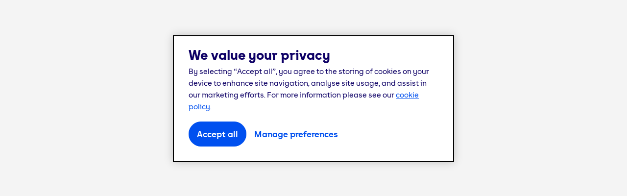

--- FILE ---
content_type: text/html; charset=utf-8
request_url: https://www.thegymgroup.com/exercises/sports-guides-exercises/how-to-achieve-a-neutral-spine/
body_size: 30461
content:
<!DOCTYPE html><html lang="en"><head><meta charSet="utf-8"/><title>How to Achieve a Neutral Spine | Sports Guide Exercises</title><link rel="icon" href="/favicon.ico"/><link rel="canonical" href="https://www.thegymgroup.com/exercises/sports-guides-exercises/how-to-achieve-a-neutral-spine/"/><meta name="robots" content="index, follow"/><meta name="keywords"/><meta name="description" content="Neutral positions are crucial for a whole host of exercises, so we’ve written this guide on how to assume a neutral position, so you can workout safely."/><meta property="og:type" content="website"/><meta property="og:title" content="How to Achieve a Neutral Spine | Sports Guide Exercises"/><meta property="og:description" content="Neutral positions are crucial for a whole host of exercises, so we’ve written this guide on how to assume a neutral position, so you can workout safely."/><meta name="twitter:title" content="How to Achieve a Neutral Spine | Sports Guide Exercises"/><meta name="twitter:image" content="https://www.thegymgroup.com"/><meta name="twitter:description" content="Neutral positions are crucial for a whole host of exercises, so we’ve written this guide on how to assume a neutral position, so you can workout safely."/><meta name="viewport" content="width=device-width, initial-scale=1, maximum-scale=1"/><meta name="google-site-verification" content="2go5Kl_PGeZR6fvq5bwt278nPsWvE_rzwQV92NcBll0"/><meta name="theme-color" content="#0050ef"/><meta name="next-head-count" content="16"/><link rel="preconnect" href="//logx.optimizely.com"/><link rel="preconnect" href="//a25402510199.cdn.optimizely.com"/><script rel="preload" nonce="24rKaO/gm2wKVehk++Ot/Q==" data-testid="optimizely-script" id="optimizely-script" src="https://cdn.optimizely.com/js/25402510199.js"></script><script nonce="24rKaO/gm2wKVehk++Ot/Q==" data-testid="hold-event-script" id="hold-event-script">(function() {
                    if (window.optimizely) {
                        window.optimizely.push({ type: 'holdEvents' });
                    }
                })();</script><link rel="preconnect" href="//cdn.media.amplience.net"/><link rel="preload" href="/ywnqh/fonts/TGGSans-Regular.woff2" as="font" type="font/woff2" crossorigin="anonymous"/><link rel="preload" href="/ywnqh/fonts/TGGSans-Bold.woff2" as="font" type="font/woff2" crossorigin="anonymous"/><link rel="preload" href="/ywnqh/fonts/TGGSans-Medium.woff2" as="font" type="font/woff2" crossorigin="anonymous"/><link rel="preload" href="/ywnqh/fonts/thegymgroupsans-Bold.woff2" as="font" type="font/woff2" crossorigin="anonymous"/><meta name="emotion-insertion-point" content=""/><script defer="" nonce="24rKaO/gm2wKVehk++Ot/Q==" id="gtmScript" data-nonce="24rKaO/gm2wKVehk++Ot/Q==">function trimEnvString(envStr) {
                            const envStrArr = envStr.split('-');
                            return envStrArr[2];
                        }
                        function getAuthPrevURL(envStr) {
                            let gtm_auth_prev;
                            const gtm_auth_QA = 'K44-e7cATaC10EglrCWopQ';
                            const gtm_preview_QA = 'env-383';
                            const gtm_auth_UAT = 'hrniDbVRgMxcvEsI8jtB9A';
                            const gtm_preview_UAT = 'env-382';
                            switch (envStr) {
                                case "qa":
                                    return '&gtm_auth='+gtm_auth_QA+'&gtm_preview='+gtm_preview_QA+'&gtm_cookies_win=x';
                                case "uat":
                                    return '&gtm_auth='+gtm_auth_UAT+'&gtm_preview='+gtm_preview_UAT+'&gtm_cookies_win=x';
                                case "pp":
                                    return '&gtm_auth='+gtm_auth_UAT+'&gtm_preview='+gtm_preview_UAT+'&gtm_cookies_win=x';
                                default:
                                    return '';
                            };
                           return gtm_auth_prev;
                         }
                        window.dataLayer = window.dataLayer || [];
                        window.dataLayer.push({
                            'originalLocation' : document.location.protocol + '//' + document.location.hostname + document.location.pathname + document.location.search
                        });
                        window.onload = function () {
                              function adBlockEnabled() {
                                var ad = document.createElement('ins');
                                ad.className = 'AdSense';
                                ad.style.display = 'block';
                                ad.style.position = 'absolute';
                                ad.style.top = '-1px';
                                ad.style.height = '1px';
                                document.body.appendChild(ad);
                                var isAdBlockEnabled = !ad.clientHeight;
                                document.body.removeChild(ad);
                                return isAdBlockEnabled;
                            }

                            const cookiesList = decodeURIComponent(document.cookie).split(';');

                            // Get ga4 cookie value to push into dataLayer, this cookie is available before users have accepted cookies
                            const ga4CookieString = cookiesList.filter(cookie => cookie.includes('_ga_4ZNQD0RS4N'))[0] || '';
                            const gaClientId = ga4CookieString.replace('_ga_4ZNQD0RS4N=', '').trim();

                            // Get memberStatus cookie values to push into dataLayer
                            const memberStatusCookieString = cookiesList.filter(cookie => cookie.includes('memberStatus'))[0] || '{}';
                            const basketCommerceCookieString = cookiesList.filter(cookie => cookie.includes('basket-commerce'))[0] || '{}';
                            const loggedInUserCookieString = cookiesList.filter(cookie => cookie.includes('loggedInUser'))[0] || '{}';
                            const { loggedInStatus = false, memberStatus = '' } = JSON.parse(memberStatusCookieString.replace('memberStatus=', '').trim());
                           
                            window.dataLayer.push({
                              loggedInStatus: loggedInStatus && loggedInUserCookieString.includes('firstName') ? 'member logged in' : 'not logged in',
                              memberStatus: memberStatus,
                              adBlock: adBlockEnabled(),
                              gaSessionId: '1769013150889.vn2ty3cr',
                              gaClientId,
                              timestamp: Date.now(),
                            })
                            const body = document.body;
                            const dataEnv = body.getAttribute('data-env');
                            const envStr = trimEnvString(dataEnv);
                            const gtm_auth_prev = getAuthPrevURL(envStr);
                            (function (w, d, s, l, i) {
                                w[l] = w[l] || [];
                                w[l].push({ 'gtm.start': new Date().getTime(),event:'gtm.js'});
                                var f=d.getElementsByTagName(s)[0],
                                j=d.createElement(s),
                                dl=l!='dataLayer'?'&l='+l:'';
                                j.defer=true; j.src='https://www.googletagmanager.com/gtm.js?id='+i+dl+gtm_auth_prev; var n=d.querySelector('[nonce]'); n&&j.setAttribute('nonce',n.nonce||n.getAttribute('nonce')); f.parentNode.insertBefore(j,f);
                            })(window, document, 'script', 'dataLayer', 'GTM-WJR5BB');
                        }
                        var gtmEvent = window.onload;
                            </script><link nonce="24rKaO/gm2wKVehk++Ot/Q==" rel="preload" href="/_next/static/css/e4c62b2bd90cbe13.css" as="style"/><link nonce="24rKaO/gm2wKVehk++Ot/Q==" rel="stylesheet" href="/_next/static/css/e4c62b2bd90cbe13.css" data-n-g=""/><noscript data-n-css="24rKaO/gm2wKVehk++Ot/Q=="></noscript><script defer="" nonce="24rKaO/gm2wKVehk++Ot/Q==" nomodule="" src="/_next/static/chunks/polyfills-42372ed130431b0a.js"></script><script src="/_next/static/chunks/webpack-2e58c57f81e1d252.js" nonce="24rKaO/gm2wKVehk++Ot/Q==" defer=""></script><script src="/_next/static/chunks/framework-ba920a51d628dcd9.js" nonce="24rKaO/gm2wKVehk++Ot/Q==" defer=""></script><script src="/_next/static/chunks/main-d3895caee4735afd.js" nonce="24rKaO/gm2wKVehk++Ot/Q==" defer=""></script><script src="/_next/static/chunks/pages/_app-f95f3244dbefea3f.js" nonce="24rKaO/gm2wKVehk++Ot/Q==" defer=""></script><script src="/_next/static/chunks/7438-6c236f28a297039e.js" nonce="24rKaO/gm2wKVehk++Ot/Q==" defer=""></script><script src="/_next/static/chunks/1553-4d20547481f058cd.js" nonce="24rKaO/gm2wKVehk++Ot/Q==" defer=""></script><script src="/_next/static/chunks/pages/%5B...slug%5D-19b2db170a0e6121.js" nonce="24rKaO/gm2wKVehk++Ot/Q==" defer=""></script><script src="/_next/static/4j2Ck395ZE89Bcy71VzlF/_buildManifest.js" nonce="24rKaO/gm2wKVehk++Ot/Q==" defer=""></script><script src="/_next/static/4j2Ck395ZE89Bcy71VzlF/_ssgManifest.js" nonce="24rKaO/gm2wKVehk++Ot/Q==" defer=""></script><style id="jss-server-side"></style><style data-emotion="css "></style></head><body data-env="tgg-web-prod-cms"><noscript><iframe title="Google Tag Manager noscript" src="https://www.googletagmanager.com/ns.html?id=GTM-WJR5BB&amp;gtm_auth=xURcaRZog6QnjQn45YEAqw&amp;gtm_preview=env-33&amp;gtm_cookies_win=x" height="0" width="0" style="display:none;visibility:hidden"></iframe></noscript><div id="__next"><style data-emotion="css-global 13hrlhm">html{-webkit-font-smoothing:antialiased;-moz-osx-font-smoothing:grayscale;box-sizing:border-box;-webkit-text-size-adjust:100%;}*,*::before,*::after{box-sizing:inherit;}strong,b{font-weight:700;}body{margin:0;color:#0e0066;font-family:thegymgroupsans-Bold;font-size:0.875rem;line-height:1.250rem;letter-spacing:0;font-weight:normal;background-color:#fff;}@media (min-width:768px){body{font-size:1.000rem;line-height:1.375rem;}}@media print{body{background-color:#FFFFFF;}}body::backdrop{background-color:#fff;}</style><style data-emotion="css-global 1l7mhjb">html{font-size:100%;scroll-padding-top:8rem;}body{font-weight:normal;background-color:#FFFFFF;color:#0e0066;}button{font-family:inherit;}strong{font-family:TGGSans;font-weight:700;}b{font-family:TGGSans;font-weight:700;}em{font-family:TGGSans;font-style:italic;font-weight:400;}.pca .pcaautocomplete{width:31.5rem;margin-left:-2.6rem;border:none;border-radius:2.5rem;font-size:14px;}@media (min-width:768px){.pca .pcaautocomplete{width:41rem;}}.pca .pcaautocomplete .pcalist{border-style:solid;border-width:0.1rem;border-radius:2.5rem;border-color:inherit;}.pca .pcaautocomplete .pcaitem{border-bottom:1px solid lightgrey;white-space:nowrap;overflow:hidden;text-overflow:ellipsis;padding:1.3rem 1.5rem;}.pca .pcaautocomplete .pcaitem.pcalastitem{border:none;}.visually-hidden{position:absolute;width:0.1rem;height:0.1rem;overflow:hidden;white-space:nowrap;clip:rect(0 0 0 0);-webkit-clip-path:inset(50%);clip-path:inset(50%);}</style><style data-emotion="css-global 17v17rl">@font-face{font-weight:bold;font-family:thegymgroupsans-Bold;font-style:normal;font-display:swap;unicode-range:U+000-5FF;src:local('thegymgroupsans-Bold'),url('/ywnqh/fonts/thegymgroupsans-Bold.woff2') format('woff2'),url('/ywnqh/fonts/thegymgroupsans-Bold.woff') format('woff');}@font-face{font-weight:500;font-family:thegymgroupsans-BoldItalic;font-style:italic;font-display:swap;unicode-range:U+000-5FF;src:local('thegymgroupsans-BoldItalic'),url('/ywnqh/fonts/thegymgroupsans-BoldItalic.woff2') format('woff2'),url('/ywnqh/fonts/thegymgroupsans-BoldItalic.woff') format('woff');}@font-face{font-weight:500;font-family:thegymgroupsans-Headline;font-style:normal;font-display:swap;unicode-range:U+000-5FF;src:local('thegymgroupsans-Headline'),url('/ywnqh/fonts/thegymgroupsans-Headline.woff2') format('woff2'),url('/ywnqh/fonts/thegymgroupsans-Headline.woff') format('woff');}@font-face{font-family:ABCGravity;font-weight:900;font-style:normal;font-display:swap;unicode-range:U+000-5FF;src:local('ABCGravity-Compressed'),url('/ywnqh/fonts/ABCGravity-Compressed.woff2') format('woff2'),url('/ywnqh/fonts/ABCGravity-Compressed.woff') format('woff');}@font-face{font-family:TGGSans;font-weight:400;font-style:normal;font-display:swap;unicode-range:U+000-5FF,U+2000-206F;src:local('TGGSans-Regular'),url('/ywnqh/fonts/TGGSans-Regular.woff2') format('woff2'),url('/ywnqh/fonts/TGGSans-Regular.woff') format('woff');}@font-face{font-family:TGGSans;font-weight:700;font-style:normal;font-display:swap;unicode-range:U+000-5FF,U+2000-206F;src:local('TGGSans-Bold'),url('/ywnqh/fonts/TGGSans-Bold.woff2') format('woff2'),url('/ywnqh/fonts/TGGSans-Bold.woff') format('woff');}@font-face{font-family:TGGSans;font-weight:500;font-style:normal;font-display:swap;unicode-range:U+000-5FF,U+2000-206F;src:local('TGGSans-Medium'),url('/ywnqh/fonts/TGGSans-Medium.woff2') format('woff2'),url('/ywnqh/fonts/TGGSans-Medium.woff') format('woff');}@font-face{font-family:TGGSans;font-weight:400;font-style:italic;font-display:swap;unicode-range:U+000-5FF,U+2000-206F;src:local('TGGSans-Italic'),url('/ywnqh/fonts/TGGSans-Italic.woff2') format('woff2'),url('/ywnqh/fonts/TGGSans-Italic.woff') format('woff');}</style><style data-emotion="css ob0b5i">.css-ob0b5i{top:0;height:3.500rem;background-color:#0050ef;padding:0;border-bottom:0;box-shadow:none;}@media (min-width:768px){.css-ob0b5i{height:4.500rem;padding:0;}}</style><style data-emotion="css 1qnqtc8">.css-1qnqtc8{display:-webkit-box;display:-webkit-flex;display:-ms-flexbox;display:flex;-webkit-flex-direction:column;-ms-flex-direction:column;flex-direction:column;width:100%;box-sizing:border-box;-webkit-flex-shrink:0;-ms-flex-negative:0;flex-shrink:0;position:fixed;z-index:1100;top:0;left:auto;right:0;background-color:#2e94ff;color:#fff;top:0;height:3.500rem;background-color:#0050ef;padding:0;border-bottom:0;box-shadow:none;}@media print{.css-1qnqtc8{position:absolute;}}@media (min-width:768px){.css-1qnqtc8{height:4.500rem;padding:0;}}</style><style data-emotion="css f2aize">.css-f2aize{background-color:#fff;color:rgba(0, 0, 0, 0.87);-webkit-transition:box-shadow 300ms cubic-bezier(0.4, 0, 0.2, 1) 0ms;transition:box-shadow 300ms cubic-bezier(0.4, 0, 0.2, 1) 0ms;box-shadow:none;display:-webkit-box;display:-webkit-flex;display:-ms-flexbox;display:flex;-webkit-flex-direction:column;-ms-flex-direction:column;flex-direction:column;width:100%;box-sizing:border-box;-webkit-flex-shrink:0;-ms-flex-negative:0;flex-shrink:0;position:fixed;z-index:1100;top:0;left:auto;right:0;background-color:#2e94ff;color:#fff;top:0;height:3.500rem;background-color:#0050ef;padding:0;border-bottom:0;box-shadow:none;}@media print{.css-f2aize{position:absolute;}}@media (min-width:768px){.css-f2aize{height:4.500rem;padding:0;}}</style><header class="MuiPaper-root MuiPaper-elevation MuiPaper-elevation0 MuiAppBar-root MuiAppBar-colorPrimary MuiAppBar-positionFixed e4rsfiy0 mui-fixed css-f2aize"><style data-emotion="css fmcof">.css-fmcof{display:-webkit-box;display:-webkit-flex;display:-ms-flexbox;display:flex;-webkit-flex-direction:row;-ms-flex-direction:row;flex-direction:row;-webkit-align-items:center;-webkit-box-align:center;-ms-flex-align:center;align-items:center;-webkit-box-pack:justify;-webkit-justify-content:space-between;justify-content:space-between;height:100%;}</style><div data-is-sticky="true" class="css-fmcof e4rsfiy3"><style data-emotion="css x9yrvd">.css-x9yrvd{margin-left:1.500rem;}@media (min-width:768px){.css-x9yrvd{margin-left:3.000rem;}}@media (min-width:1024px){.css-x9yrvd{margin-left:5.000rem;}}</style><div class="css-x9yrvd e4rsfiy1"><a aria-label="The Gym Group homepage" title="The Gym Group homepage" href="/"><style data-emotion="css uk6cul">.css-uk6cul{vertical-align:middle;}</style><svg xmlns="http://www.w3.org/2000/svg" width="92" height="42" viewBox="0 0 297 136" aria-hidden="true" role="" data-testid="logo" class="css-uk6cul esexakk0"><defs><polygon id="path-1" points="0 0 136 0 136 136 0 136"></polygon></defs><g id="logo/tgg/stacked/negativedarkblue" data-testid="logo/tgg/stacked/negativedarkblue" stroke="none" stroke-width="1" fill="none" fill-rule="evenodd"><g id="tgg_Logo_RGB_Stacked_Secondary"><path d="M245.90491,75.3056876 L245.90491,59.8952455 C245.90491,57.2894307 247.869671,55.204841 250.590037,55.204841 C253.310714,55.204841 255.199728,57.2894307 255.199728,59.8952455 L255.199728,75.3056876 L263.05815,75.3056876 L263.05815,60.0439452 C263.05815,52.5993367 258.902319,47.909553 250.96815,47.909553 C247.114376,47.909553 243.638093,49.9196377 242.202629,52.0787325 C240.690797,49.3984127 238.046488,47.909553 234.645953,47.909553 C232.001023,47.909553 229.507897,48.9520031 228.071501,50.5150574 L228.071501,48.5052831 L207.518036,48.5052831 L207.518036,62.6500704 C207.518036,65.9996941 205.402092,68.0097788 202.37967,68.0097788 C199.356627,68.0097788 197.240993,65.9996941 197.240993,62.6500704 L197.240993,55.6518714 C197.240993,49.7706276 193.538712,45.3785538 186.586458,45.3785538 C182.732683,45.3785538 179.180654,47.2396283 177.594007,50.2173475 C175.478373,48.7284879 172.758007,47.909553 169.811021,47.909553 C161.271809,47.909553 155.377837,53.7159814 155.377837,61.6076203 C155.377837,69.4986384 161.271809,75.3056876 169.584401,75.3056876 C172.22871,75.3056876 174.496458,74.6348316 175.931612,73.3694872 L175.931612,75.1563671 C175.931612,78.5059908 173.740542,81.2608157 169.962204,81.2608157 C166.334739,81.2608157 164.294852,78.8788265 163.765556,76.3472064 L156.435499,78.5811167 C158.17364,84.2388454 162.934824,88.1100045 169.962204,88.1100045 C178.652289,88.1100045 183.790345,81.9307404 183.790345,74.2632375 L183.790345,55.4283562 C183.790345,53.939807 185.075247,52.6741522 186.586458,52.6741522 C188.097669,52.6741522 189.382261,53.939807 189.382261,55.4283562 L189.382261,63.09648 C189.382261,71.4339076 193.916515,75.3056876 201.170515,75.3056876 C204.042064,75.3056876 206.006825,74.4119372 207.518036,72.7740675 L207.518036,75.2305617 C207.518036,79.2510415 205.477839,81.2608157 201.69919,81.2608157 C198.299276,81.2608157 196.334515,78.9530212 195.502852,76.2730118 L188.399725,78.5059908 C189.759753,83.8666304 194.067698,88.1100045 201.69919,88.1100045 C209.482797,88.1100045 215.376769,82.8241804 215.376769,74.7844626 L215.376769,55.3541616 L220.968374,55.3541616 L220.968374,75.3056876 L228.827417,75.3056876 L228.827417,59.8952455 C228.827417,57.2894307 230.640995,55.204841 233.436797,55.204841 C236.233221,55.204841 238.046488,57.2894307 238.046488,59.8952455 L238.046488,75.3056876 L245.90491,75.3056876 Z M169.584401,68.0097788 C166.032683,68.0097788 163.23688,65.1807592 163.23688,61.6076203 C163.23688,58.034171 166.032683,55.204841 169.584401,55.204841 C173.13581,55.204841 175.931612,58.034171 175.931612,61.6076203 C175.931612,65.1807592 173.13581,68.0097788 169.584401,68.0097788 L169.584401,68.0097788 Z M202.001867,95.7778179 C199.659304,95.7778179 197.165557,96.8944626 196.183332,98.5320219 C194.596063,95.3307874 191.347022,93.2465081 186.586458,93.2465081 C182.732683,93.2465081 179.180654,95.1078931 177.594007,98.0856123 C175.478373,96.5964423 172.758007,95.7778179 169.811021,95.7778179 C161.271809,95.7778179 155.377837,101.584246 155.377837,109.475575 C155.377837,117.366593 161.271809,123.173332 169.584401,123.173332 C172.22871,123.173332 174.496458,122.503096 175.931612,121.237752 L175.931612,123.024321 C175.931612,126.374256 173.740542,129.12908 169.962204,129.12908 C166.334739,129.12908 164.294852,126.746781 163.765556,124.215471 L156.435499,126.448761 C158.17364,132.106489 162.934824,135.977959 169.962204,135.977959 C178.274486,135.977959 183.790345,129.799005 183.790345,122.131192 L183.790345,103.296621 C183.790345,101.807451 185.075247,100.542107 186.586458,100.542107 C188.097669,100.542107 189.382261,101.807451 189.382261,103.296621 L189.382261,123.173332 L197.240993,123.173332 L197.240993,107.688695 C197.240993,104.339071 198.904009,102.775396 201.69919,102.775396 C202.682036,102.775396 203.739698,103.1473 204.419867,103.668836 L207.593783,97.4156876 C206.233445,96.3732375 204.646487,95.7778179 202.001867,95.7778179 L202.001867,95.7778179 Z M220.515135,95.7778179 C211.976544,95.7778179 206.308881,101.732946 206.308881,109.773285 C206.308881,117.813313 211.976544,123.769062 220.515135,123.769062 C229.054037,123.769062 234.721699,117.813313 234.721699,109.773285 C234.721699,101.732946 229.054037,95.7778179 220.515135,95.7778179 L220.515135,95.7778179 Z M283.536799,95.7778179 C280.287758,95.7778179 277.340461,97.0431623 275.82925,98.6813425 L275.82925,96.3732375 L255.275475,96.3732375 L255.275475,111.187639 C255.275475,114.612389 253.386461,116.473463 250.590037,116.473463 C247.794235,116.473463 245.90491,114.612389 245.90491,111.187639 L245.90491,96.3732375 L238.046488,96.3732375 L238.046488,112.304284 C238.046488,119.748892 242.807362,123.769062 249.230009,123.769062 C252.328178,123.769062 254.821615,122.726922 256.03108,121.163557 L256.03108,123.173332 L263.133897,123.173332 L263.133897,103.222116 L268.726123,103.222116 L268.726123,135.462011 L276.584545,135.462011 L276.584545,121.237752 C277.944884,122.577601 280.287758,123.769062 283.536799,123.769062 C290.11094,123.769062 297.138321,119.674387 297.138321,109.773285 C297.138321,99.8718714 290.11094,95.7778179 283.536799,95.7778179 L283.536799,95.7778179 Z M169.584401,115.877733 C166.032683,115.877733 163.23688,113.048714 163.23688,109.475575 C163.23688,105.902125 166.032683,103.073106 169.584401,103.073106 C173.13581,103.073106 175.931612,105.902125 175.931612,109.475575 C175.931612,113.048714 173.13581,115.877733 169.584401,115.877733 L169.584401,115.877733 Z M220.515135,116.473463 C216.66105,116.473463 214.167303,113.569939 214.167303,109.773285 C214.167303,105.97632 216.66105,103.073106 220.515135,103.073106 C224.36891,103.073106 226.862656,105.97632 226.862656,109.773285 C226.862656,113.569939 224.36891,116.473463 220.515135,116.473463 L220.515135,116.473463 Z M282.932067,116.473463 C279.078292,116.473463 276.584545,113.569939 276.584545,109.773285 C276.584545,105.97632 279.078292,103.073106 282.932067,103.073106 C286.786152,103.073106 289.279898,105.97632 289.279898,109.773285 C289.279898,113.569939 286.786152,116.473463 282.932067,116.473463 L282.932067,116.473463 Z M160.59195,26.9907028 C160.59195,34.509506 164.067922,38.4548598 170.944119,38.4548598 C172.380515,38.4548598 173.437866,38.2316551 174.496148,37.7849351 L174.496148,30.7870465 C173.815979,31.308582 172.984626,31.4569713 172.002712,31.4569713 C169.811021,31.4569713 168.450683,30.1171218 168.450683,27.7354431 L168.450683,18.0572347 L173.815979,18.0572347 C175.55381,18.0572347 176.763275,17.5360096 177.367387,16.4941804 L177.367387,37.8591297 L185.22643,37.8591297 L185.22643,22.9705335 C185.22643,19.6209098 187.41781,17.7595248 190.213613,17.7595248 C193.009726,17.7595248 195.200796,19.6209098 195.200796,22.9705335 L195.200796,37.8591297 L203.059529,37.8591297 L203.059529,22.3751138 C203.059529,14.6331059 198.374712,10.4639264 191.498205,10.4639264 C189.004458,10.4639264 186.132908,11.6550762 185.22643,12.9207311 L185.22643,0.265113869 L177.367387,0.265113869 L177.367387,8.00712181 C177.367387,9.9427014 176.309415,11.0596566 174.344654,11.0596566 L168.450683,11.0596566 L168.450683,4.35978826 L160.59195,4.35978826 L160.59195,9.04957189 C160.59195,10.2407217 159.91147,11.0596566 158.627189,11.0596566 L155.377837,11.0596566 L155.377837,18.0572347 L160.59195,18.0572347 L160.59195,26.9907028 Z M220.194763,38.4548598 C226.920087,38.4548598 230.773862,35.6261507 232.738002,31.308582 L226.239608,28.0325321 C224.87958,30.4151421 223.066313,31.8294966 220.194763,31.8294966 C216.793917,31.8294966 214.376228,29.4475075 214.149608,26.3207781 L233.947468,26.3207781 C234.023214,25.725048 234.023214,25.1293179 234.023214,24.5338982 C234.023214,16.4196754 229.413834,10.4639264 220.194763,10.4639264 C211.957917,10.4639264 205.987888,16.1216551 205.987888,24.2361884 C205.987888,32.4252267 211.655861,38.4548598 220.194763,38.4548598 L220.194763,38.4548598 Z M220.194763,16.7918903 C223.519241,16.7918903 225.181946,18.8013541 225.710622,21.3329742 L214.451043,21.3329742 C215.055776,18.8013541 216.94479,16.7918903 220.194763,16.7918903 L220.194763,16.7918903 Z" id="Fill-1" fill="#FFFFFF"></path><g id="Group-6"><mask id="mask-2" fill="white"><use xlink:href="#path-1"></use></mask><g id="Clip-4"></g><path d="M67.2488958,70.4311935 C58.4914458,70.4311935 51.5972435,63.3513494 51.5972435,54.4073263 C51.5972435,45.4636137 58.4914458,38.3831487 67.2488958,38.3831487 C76.0060353,38.3831487 82.9002376,45.4636137 82.9002376,54.4073263 C82.9002376,63.3513494 76.0060353,70.4311935 67.2488958,70.4311935 Z M109.172277,13.9746674 C99.6694659,13.7880943 90.912016,18.4465237 86.9992581,25.8992036 C81.7820407,22.1730188 75.0744115,20.1235086 67.8076838,20.1235086 C46.7528618,20.1235086 32.2194065,34.656964 32.2194065,54.4073263 C32.2194065,74.1583096 46.7528618,88.6914545 67.2488958,88.6914545 C73.7702623,88.6914545 79.3600051,87.0144696 82.9002376,83.8470729 L82.9002376,88.3189292 C82.9002376,96.7035433 77.4964471,103.597746 68.1805196,103.597746 C59.236807,103.597746 54.2058522,97.6351671 52.9013926,91.3000632 L34.8277047,96.8894956 C39.1132984,111.050426 50.8521928,120.739499 68.1805196,120.739499 C89.6075564,120.739499 102.278075,105.27442 102.278075,86.0831562 L102.278075,49.0038462 C102.278075,37.638098 108.240343,32.0483553 116.624957,32.0483553 C123.691763,32.0483553 128.345536,36.3171852 131.327601,43.1877943 C126.76044,31.5426521 119.074932,21.4633581 109.298004,13.9774613 C109.288381,13.9771509 109.23126,13.9755987 109.172277,13.9746674 L109.172277,13.9746674 Z" id="Fill-3" fill="#0050ef" mask="url(#mask-2)"></path><path d="M-0.0152114515,68.0094684 L-0.0152114515,68.0091579 C-0.0152114515,68.0367869 -0.0145905759,68.0641054 -0.0145905759,68.0914239 C-0.0145905759,68.0641054 -0.0152114515,68.0367869 -0.0152114515,68.0094684 Z M131.327601,43.1877943 C128.345536,36.3171852 123.691763,32.0483553 116.624957,32.0483553 C108.240343,32.0483553 102.278075,37.638098 102.278075,49.0038462 L102.278075,86.0831562 C102.278075,105.27442 89.6075564,120.739499 68.1805196,120.739499 C50.8521928,120.739499 39.1132984,111.050426 34.8277047,96.8894956 L52.9013926,91.3000632 C54.2058522,97.6351671 59.236807,103.597746 68.1805196,103.597746 C77.4964471,103.597746 82.9002376,96.7035433 82.9002376,88.3189292 L82.9002376,83.8470729 C79.3600051,87.0144696 73.7702623,88.6914545 67.2488958,88.6914545 C46.7528618,88.6914545 32.2194065,74.1583096 32.2194065,54.4073263 C32.2194065,34.656964 46.7528618,20.1235086 67.8076838,20.1235086 C75.0744115,20.1235086 81.7820407,22.1730188 86.9992581,25.8992036 C90.912016,18.4465237 99.6694659,13.7880943 109.172277,13.9746674 C109.23126,13.9755987 109.288381,13.9771509 109.298004,13.9777717 C97.8465753,5.20976692 83.5273219,0 67.9908421,0 C30.4300431,0 -0.0186262671,30.4486693 -0.0186262671,68.0094684 C-0.0186262671,105.569957 30.4300431,136.018626 67.9908421,136.018626 C105.551331,136.018626 136,105.569957 136,68.0094684 C136,59.2498454 134.343504,50.8776487 131.327601,43.1877943 L131.327601,43.1877943 Z" id="Fill-5" fill="#B2FF00" mask="url(#mask-2)"></path></g><path d="M51.5972435,54.4073263 C51.5972435,63.3513494 58.4914458,70.4311935 67.2488958,70.4311935 C76.0060353,70.4311935 82.9002376,63.3513494 82.9002376,54.4073263 C82.9002376,45.4636137 76.0060353,38.3831487 67.2488958,38.3831487 C58.4914458,38.3831487 51.5972435,45.4636137 51.5972435,54.4073263" id="Fill-7" fill="#B2FF00"></path></g></g></svg></a></div><style data-emotion="css z270cn">.css-z270cn{display:-webkit-box;display:-webkit-flex;display:-ms-flexbox;display:flex;-webkit-align-items:center;-webkit-box-align:center;-ms-flex-align:center;align-items:center;-webkit-box-pack:space-evenly;-ms-flex-pack:space-evenly;-webkit-justify-content:space-evenly;justify-content:space-evenly;height:100%;gap:0.250rem;margin-right:1.000rem;}@media (min-width:768px){.css-z270cn{margin-right:2.500rem;gap:2.000rem;}}@media (min-width:1024px){.css-z270cn{margin-right:5.000rem;}}.css-z270cn .returnUserBasket{-webkit-transform:translate(0, 0.05rem);-moz-transform:translate(0, 0.05rem);-ms-transform:translate(0, 0.05rem);transform:translate(0, 0.05rem);}</style><div class="css-z270cn e4rsfiy2"><style data-emotion="css 3el2so">.css-3el2so{position:relative;display:-webkit-inline-box;display:-webkit-inline-flex;display:-ms-inline-flexbox;display:inline-flex;-webkit-flex-direction:column;-ms-flex-direction:column;flex-direction:column;-webkit-flex:1;-ms-flex:1;flex:1;-webkit-align-items:center;-webkit-box-align:center;-ms-flex-align:center;align-items:center;-webkit-box-pack:center;-ms-flex-pack:center;-webkit-justify-content:center;justify-content:center;width:3.000rem;height:3.000rem;-webkit-text-decoration:none;text-decoration:none;cursor:pointer;background:undefined;outline:none;-webkit-user-select:none;-moz-user-select:none;-ms-user-select:none;user-select:none;padding:0.250rem 0.125rem;}.css-3el2so:focus::before{content:"";position:absolute;border:0.125rem solid #B2FF00;border-radius:0.500rem;padding:0.250rem 0;inset:-0.125rem;}.css-3el2so:hover{background:#0039B1;border-radius:0.500rem;}.css-3el2so:active{background:#002478;border-radius:0.500rem;}.css-3el2so[data-status='disabled']{pointer-events:none;cursor:default;}@media (min-width:768px){.css-3el2so{width:3.000rem;height:3.000rem;}}.css-3el2so:after{position:absolute;top:0.375rem;right:0.625rem;bottom:0.375rem;left:0.625rem;display:none;pointer-events:none;content:'';border:0.125rem solid #0e0066;border-radius:0.750rem;}@media (min-width:768px){.css-3el2so:after{top:0.625rem;right:1.250rem;bottom:0.625rem;left:1.250rem;}}.css-3el2so:focus-visible::after{display:none;}.css-3el2so span{font-family:TGGSans;font-size:0.750rem;line-height:1.125rem;font-weight:700;}@media (min-width:768px){.css-3el2so span{font-size:0.750rem;line-height:1.125rem;}}@media (min-width:1024px){.css-3el2so span{font-size:0.750rem;line-height:1.125rem;}}</style><a tabindex="0" href="/find-a-gym/" data-status="" aria-label="Find a Gym" class="css-3el2so e185ntl30"><style data-emotion="css dfpqc0">.css-dfpqc0{position:relative;cursor:pointer;}</style><div class="css-dfpqc0 e185ntl32"><style data-emotion="css ykqdxu">.css-ykqdxu{cursor:inherit;}</style><style data-emotion="css 75ufv3">.css-75ufv3{vertical-align:middle;cursor:inherit;}</style><svg xmlns="http://www.w3.org/2000/svg" width="24" height="24" viewBox="0 0 24 24" aria-hidden="false" role="" class="e1bo8ghi1 css-75ufv3 esexakk0" data-testid="icon-gymLocation"><style data-emotion="css 10wko6m">.css-10wko6m #accent{fill:inherit;}.css-10wko6m #accent-outline{stroke:inherit;}.css-10wko6m .singletone-hidden{display:none;}.css-10wko6m .duotone-hidden{display:inherit;}.css-10wko6m .non-duotone-hidden{display:none;}.css-10wko6m .outline{stroke:#FFFFFF;}</style><g fill="#FFFFFF" stroke="none" stroke-width="1" fill-rule="evenodd" class="css-10wko6m e1bo8ghi0"><g><path d="M11.9998 2C16.4466 2 19.9996 5.70833 19.9998 10.2178C19.9998 11.5842 19.4768 12.9942 18.7869 14.2793C18.0889 15.5791 17.1704 16.8416 16.2722 17.9355C15.3714 19.0327 14.4731 19.9815 13.8015 20.6553C13.4652 20.9926 13.1841 21.2627 12.9861 21.4492C12.8873 21.5423 12.8089 21.6152 12.7546 21.665C12.7275 21.6899 12.7058 21.7094 12.6912 21.7227C12.684 21.7291 12.6786 21.7346 12.6746 21.7383C12.6726 21.7401 12.6708 21.7421 12.6697 21.7432L12.6677 21.7441L11.9998 21L12.6667 21.7451C12.2871 22.0849 11.7124 22.085 11.3328 21.7451L11.9998 21L11.3318 21.7441L11.3298 21.7432C11.3286 21.7421 11.3269 21.74 11.325 21.7383C11.3209 21.7346 11.3155 21.7291 11.3083 21.7227C11.2937 21.7093 11.2719 21.6899 11.2449 21.665C11.1906 21.6152 11.1122 21.5423 11.0134 21.4492C10.8154 21.2627 10.5342 20.9926 10.198 20.6553C9.5264 19.9815 8.6281 19.0327 7.72729 17.9355C6.82917 16.8416 5.91056 15.5791 5.21265 14.2793C4.52271 12.9943 3.99976 11.5842 3.99976 10.2178C3.9999 5.70841 7.55299 2.00014 11.9998 2ZM11.9998 4C8.71494 4.00014 5.9999 6.75472 5.99976 10.2178C5.99976 11.1069 6.35187 12.1736 6.97437 13.333C7.58881 14.4774 8.42059 15.6287 9.27222 16.666C10.1212 17.7001 10.9732 18.6013 11.614 19.2441C11.7531 19.3837 11.8833 19.5096 11.9998 19.623C12.1162 19.5096 12.2464 19.3837 12.3855 19.2441C13.0263 18.6013 13.8783 17.7001 14.7273 16.666C15.5789 15.6287 16.4107 14.4774 17.0251 13.333C17.6477 12.1735 17.9998 11.107 17.9998 10.2178C17.9996 6.75463 15.2847 4 11.9998 4Z"></path><path d="M11.9998 7C10.343 7.00013 8.99976 8.34351 8.99976 10C8.99976 11.6565 10.343 12.9999 11.9998 13C13.6566 13 14.9998 11.6566 14.9998 10C14.9998 8.34343 13.6566 7 11.9998 7Z" fill="none" stroke-width="2" class="duotone-hidden outline" fill-rule="evenodd"></path><circle id="accent" class="singletone-hidden" cx="12" cy="10" r="3"></circle></g></g></svg></div><style data-emotion="css 1rc2kvm">.css-1rc2kvm{margin-top:0;font-family:thegymgroupsans-headline;font-size:0.625rem;font-weight:800;line-height:0.875rem;color:#FFFFFF;-webkit-user-select:none;-moz-user-select:none;-ms-user-select:none;user-select:none;}@media (min-width:768px){.css-1rc2kvm{line-height:1.000rem;}}</style><span class="css-1rc2kvm e185ntl33">Gyms</span></a><a tabindex="0" href="/login/" data-status="" aria-label="Account" class="css-3el2so e185ntl30"><div class="css-dfpqc0 e185ntl32"><svg xmlns="http://www.w3.org/2000/svg" width="24" height="24" viewBox="0 0 24 24" aria-hidden="false" role="" class="e1bo8ghi1 css-75ufv3 esexakk0" data-testid="icon-account"><g fill="#FFFFFF" stroke="none" stroke-width="1" fill-rule="evenodd" class="css-10wko6m e1bo8ghi0"><g><path d="M15.2568 11.0068C17.8988 11.1406 20 13.3248 20 16V19C20 20.6568 18.6568 21.9999 17 22H7C5.34315 22 4 20.6569 4 19V16C4 13.2386 6.23858 11 9 11H15L15.2568 11.0068ZM9 13C7.34315 13 6 14.3431 6 16V19C6 19.5523 6.44772 20 7 20H17C17.5522 19.9999 18 19.5522 18 19V16C18 14.395 16.7394 13.0843 15.1543 13.0039L15 13H9ZM12 2C14.2091 2.0001 16 3.79092 16 6C16 8.20908 14.2091 9.9999 12 10C9.79086 10 8 8.20914 8 6C8 3.79086 9.79086 2 12 2ZM12 4C10.8954 4 10 4.89543 10 6C10 7.10457 10.8954 8 12 8C13.1045 7.9999 14 7.10451 14 6C14 4.89549 13.1045 4.0001 12 4Z"></path></g></g></svg></div><span class="css-1rc2kvm e185ntl33">Account</span></a><style data-emotion="css uq84if">.css-uq84if{position:relative;display:-webkit-inline-box;display:-webkit-inline-flex;display:-ms-inline-flexbox;display:inline-flex;-webkit-flex-direction:column;-ms-flex-direction:column;flex-direction:column;-webkit-align-items:center;-webkit-box-align:center;-ms-flex-align:center;align-items:center;-webkit-box-pack:center;-ms-flex-pack:center;-webkit-justify-content:center;justify-content:center;-webkit-flex:1;-ms-flex:1;flex:1;width:3.000rem;height:3.000rem;-webkit-text-decoration:none;text-decoration:none;cursor:pointer;background:transparent;border:none;outline:none;padding:0.250rem 0.125rem;-webkit-user-select:none;-moz-user-select:none;-ms-user-select:none;user-select:none;}.css-uq84if:focus::before{content:"";position:absolute;border:0.125rem solid #B2FF00;border-radius:0.500rem;padding:0.250rem 0;inset:-0.125rem;}.css-uq84if:hover{background:#0039B1;border-radius:0.500rem;}.css-uq84if:active{background:#002478;border-radius:0.500rem;}.css-uq84if:disabled{cursor:not-allowed;pointer-events:none;}@media (min-width:768px){.css-uq84if{width:3.000rem;height:3.000rem;padding-top:0.250rem;padding-bottom:0.250rem;}}.css-uq84if:after{position:absolute;top:0.375rem;right:0.625rem;bottom:0.375rem;left:0.625rem;display:none;pointer-events:none;content:'';border:0.125rem solid #0e0066;border-radius:0.750rem;}@media (min-width:768px){.css-uq84if:after{top:0.625rem;right:1.250rem;bottom:0.625rem;left:1.250rem;}}.css-uq84if:focus-visible::after{display:none;}.css-uq84if span{font-family:TGGSans;font-size:0.750rem;line-height:1.125rem;font-weight:700;}@media (min-width:768px){.css-uq84if span{font-size:0.750rem;line-height:1.125rem;}}@media (min-width:1024px){.css-uq84if span{font-size:0.750rem;line-height:1.125rem;}}</style><button aria-label="Return User Basket" type="button" class="css-uq84if e185ntl31"><div class="css-dfpqc0 e185ntl32"><svg xmlns="http://www.w3.org/2000/svg" width="24" height="24" viewBox="0 0 24 24" aria-hidden="false" role="" class="returnUserBasket e1bo8ghi1 css-75ufv3 esexakk0" data-testid="icon-gymBag"><g fill="#FFFFFF" stroke="none" stroke-width="1" fill-rule="evenodd" class="css-10wko6m e1bo8ghi0"><g><path d="M15 12.87C15 13.87 14.5 13.74 14 13.74H10C9.5 13.74 9 13.87 9 12.87C9 11.87 9.5 12 10 12H14C14.5 12 15 11.87 15 12.87ZM22 14V18C22 20.07 21.07 22 19 22H5C2.93 22 2 20.07 2 18V14C2 9.96237 4 10 7 9C7 4.77728 7.62698 2 12 2C16.373 2 17 4.77728 17 9C20 10 22 10 22 14ZM6 11C4 11.24 3.74 12 3.74 13.74V17.5C3.74 18.7375 3.7625 20.26 5 20.26H7L6 11ZM8.74 9C8.74 9 14 9 15.26 9C15.26 5.99671 15.2827 3.74 12 3.74C8.71732 3.74 8.74 5.99671 8.74 9ZM16.26 10.74H7.74L8.74 20.26H15.26L16.26 10.74ZM20.26 13.74C20.26 12 20 11.5 18 11L17 20.26H19C20.2375 20.26 20.26 18.7375 20.26 17.5V13.74Z"></path></g></g></svg></div><span class="css-1rc2kvm e185ntl33">Basket</span></button><button aria-label="Site Menu" type="button" class="css-uq84if e185ntl31"><div class="css-dfpqc0 e185ntl32"><svg xmlns="http://www.w3.org/2000/svg" width="24" height="24" viewBox="0 0 24 24" aria-hidden="false" role="" class="e1bo8ghi1 css-75ufv3 esexakk0" data-testid="icon-menu"><g fill="#FFFFFF" stroke="none" stroke-width="1" fill-rule="evenodd" class="css-10wko6m e1bo8ghi0"><g><path d="M21 18C21.5523 18 22 18.4477 22 19C22 19.5523 21.5523 20 21 20H3C2.44774 20 2 19.5523 2 19C2 18.4477 2.44774 18 3 18H21ZM21 11C21.5523 11 22 11.4477 22 12C22 12.5523 21.5523 13 21 13H3C2.44774 13 2 12.5523 2 12C2 11.4477 2.44774 11 3 11H21ZM21 4C21.5523 4 22 4.44772 22 5C22 5.55228 21.5523 6 21 6H3C2.44774 5.99997 2 5.55226 2 5C2 4.44774 2.44774 4.00003 3 4H21Z"></path></g></g></svg></div><span class="css-1rc2kvm e185ntl33">Menu</span></button></div></div></header><style data-emotion="css a3xyjy">.css-a3xyjy{z-index:1200;}</style><style data-emotion="css 1k371a6">@media print{.css-1k371a6{position:absolute!important;}}</style><style data-emotion="css 8znsky">.css-8znsky{padding-top:0;margin-top:3.500rem;}@media (min-width:768px){.css-8znsky{margin-top:4.500rem;}}</style><main class="css-8znsky es6mykv0"><style data-emotion="css 1oxosu5">.css-1oxosu5{padding:0.750rem 1.500rem;text-align:center;background-color:#FFFFFF;border-bottom:0.063rem solid #E3E8F2;}.css-1oxosu5 h1{color:#0050EF;}@media (min-width:768px) and (max-width:1023.95px){.css-1oxosu5{padding:0.750rem 3.000rem;}}@media (min-width:1024px){.css-1oxosu5{padding:0.750rem 5.000rem;}}</style><div class="css-1oxosu5 egdcyrq0"><style data-emotion="css qlksyt">.css-qlksyt{padding:0;margin-right:0;margin-left:0;font-weight:700;color:#0E0066;}@media (min-width:768px){.css-qlksyt{padding:0;text-align:inherit;}}</style><style data-emotion="css 1xfnfqc">.css-1xfnfqc{margin:0;font-family:TGGSans;font-size:1.750rem;line-height:2.000rem;letter-spacing:-0.14px;font-weight:700;padding:0;margin-right:0;margin-left:0;font-weight:700;color:#0E0066;}@media (min-width:768px){.css-1xfnfqc{font-size:2.250rem;line-height:2.500rem;letter-spacing:-0.18px;}}@media (min-width:1024px){.css-1xfnfqc{font-size:2.250rem;line-height:2.500rem;letter-spacing:-0.18px;}}.css-1xfnfqc.MuiTypography-h1.css-1xfnfqc.MuiTypography-gutterBottom{margin-bottom:0.625rem;}@media (min-width:768px){.css-1xfnfqc.MuiTypography-h1.css-1xfnfqc.MuiTypography-gutterBottom{margin-bottom:1.250rem;}}.css-1xfnfqc.MuiTypography-h2.css-1xfnfqc.MuiTypography-gutterBottom{margin-bottom:0.625rem;}@media (min-width:768px){.css-1xfnfqc.MuiTypography-h2.css-1xfnfqc.MuiTypography-gutterBottom{margin-bottom:0.938rem;}}.css-1xfnfqc.MuiTypography-h3.css-1xfnfqc.MuiTypography-gutterBottom{margin-bottom:0.625rem;}@media (min-width:768px){.css-1xfnfqc.MuiTypography-h3.css-1xfnfqc.MuiTypography-gutterBottom{margin-bottom:0.938rem;}}.css-1xfnfqc.MuiTypography-h4.css-1xfnfqc.MuiTypography-gutterBottom{margin-bottom:0.625rem;}.css-1xfnfqc.MuiTypography-caption.css-1xfnfqc.MuiTypography-gutterBottom{margin-bottom:1.250rem;}.css-1xfnfqc h5.MuiTypography-gutterBottom{margin-bottom:0.625rem;}.css-1xfnfqc h6.MuiTypography-gutterBottom{margin-bottom:0.625rem;}.css-1xfnfqc.MuiTypography-subtitle1.css-1xfnfqc.MuiTypography-gutterBottom{margin-bottom:1.5rem;}.css-1xfnfqc.MuiTypography-body1.css-1xfnfqc.MuiTypography-gutterBottom{margin-bottom:1.250rem;}@media (min-width:768px){.css-1xfnfqc{padding:0;text-align:inherit;}}</style><h1 class="MuiTypography-root MuiTypography-h1 e1r1r1600 css-1xfnfqc">How to achieve a neutral spine</h1></div><picture><source srcSet="https://cdn.media.amplience.net/i/thegymgroup/The_Gym_Group-Exercises-How_To_Achieve_A_Neutral_Spine-Step_By_Step_3?fmt=auto&amp;h=545&amp;w=1920&amp;sm=c&amp;qlt=default&amp;$qlt$&amp;$poi$" media="(min-width: 1024px)"/><source srcSet="https://cdn.media.amplience.net/i/thegymgroup/The_Gym_Group-Exercises-How_To_Achieve_A_Neutral_Spine-Step_By_Step_3?fmt=auto&amp;h=545&amp;w=1024&amp;sm=c&amp;qlt=default&amp;$qlt$&amp;$poi$" media="(min-width: 768px)"/><source srcSet="https://cdn.media.amplience.net/i/thegymgroup/The_Gym_Group-Exercises-How_To_Achieve_A_Neutral_Spine-Step_By_Step_3?fmt=auto&amp;h=192&amp;w=768&amp;sm=c&amp;qlt=default&amp;$qlt$&amp;$poi$" media="(min-width: 440px)"/><source srcSet="https://cdn.media.amplience.net/i/thegymgroup/The_Gym_Group-Exercises-How_To_Achieve_A_Neutral_Spine-Step_By_Step_3?fmt=auto&amp;h=192&amp;w=440&amp;sm=c&amp;qlt=default&amp;$qlt$&amp;$poi$"/><style data-emotion="css 1uidvye">.css-1uidvye{width:100%;height:192px;object-fit:cover;}@media (max-width:439.95px){.css-1uidvye{object-position:center;}}@media (min-width:768px){.css-1uidvye{object-position:center;}}@media (min-width:768px){.css-1uidvye{height:545px;}}</style><img src="https://cdn.media.amplience.net/i/thegymgroup/The_Gym_Group-Exercises-How_To_Achieve_A_Neutral_Spine-Step_By_Step_3?fmt=auto&amp;h=545&amp;w=1024&amp;sm=c&amp;qlt=default&amp;$qlt$&amp;$poi$" alt="How to Achieve a Neutral Spine" loading="eager" class="css-1uidvye esb2l290" fetchPriority="high"/></picture><style data-emotion="css 1834mx8">.css-1834mx8{height:2.000rem;}</style><div data-testid="cmsSpacing" class="css-1834mx8 e1ftlk160"></div><div data-testid="rich-text-content"><style data-emotion="css jp7jpd">.css-jp7jpd{max-width:39.250rem;padding:0 1.875rem;margin:0 auto;}.css-jp7jpd >p{margin-bottom:1.500rem;}@media (min-width:768px){.css-jp7jpd >p{margin-bottom:1.500rem;}}.css-jp7jpd strong,.css-jp7jpd b{font-family:TGGSans;font-weight:700;font-size:1.000rem;line-height:1.500rem;}@media (min-width:768px){.css-jp7jpd strong,.css-jp7jpd b{font-size:1.000rem;line-height:1.500rem;}}@media (min-width:1024px){.css-jp7jpd strong,.css-jp7jpd b{font-size:1.000rem;line-height:1.500rem;}}@media (min-width:768px){.css-jp7jpd{padding:0;text-align:left;}}</style><div class="css-jp7jpd e159j7vj0"><style data-emotion="css jpy10z">.css-jpy10z{font-size:0.875rem;font-family:thegymgroupsans-Bold;line-height:1.250rem;letter-spacing:0;color:#0e0066;font-weight:normal;font-family:TGGSans;font-weight:400;font-size:1.000rem;line-height:1.500rem;}@media (min-width:768px){.css-jpy10z{font-size:1.000rem;line-height:1.375rem;}}@media (min-width:768px){.css-jpy10z{font-size:1.000rem;line-height:1.500rem;}}@media (min-width:1024px){.css-jpy10z{font-size:1.000rem;line-height:1.500rem;}}.css-jpy10z a{color:#0050EF;-webkit-text-decoration:underline;text-decoration:underline;-webkit-transition:color 0.2s ease;transition:color 0.2s ease;}.css-jpy10z a:hover{color:#0039B1;}.css-jpy10z strong,.css-jpy10z b{font-family:TGGSans;font-weight:700;font-size:1.000rem;line-height:1.500rem;}@media (min-width:768px){.css-jpy10z strong,.css-jpy10z b{font-size:1.000rem;line-height:1.500rem;}}@media (min-width:1024px){.css-jpy10z strong,.css-jpy10z b{font-size:1.000rem;line-height:1.500rem;}}</style><style data-emotion="css vkigk5">.css-vkigk5{margin:0;font-family:thegymgroupsans-Bold;font-size:0.875rem;line-height:1.250rem;letter-spacing:0;color:#0e0066;font-weight:normal;font-size:0.875rem;font-family:thegymgroupsans-Bold;line-height:1.250rem;letter-spacing:0;color:#0e0066;font-weight:normal;font-family:TGGSans;font-weight:400;font-size:1.000rem;line-height:1.500rem;}@media (min-width:768px){.css-vkigk5{font-size:1.000rem;line-height:1.375rem;}}.css-vkigk5.MuiTypography-h1.css-vkigk5.MuiTypography-gutterBottom{margin-bottom:0.625rem;}@media (min-width:768px){.css-vkigk5.MuiTypography-h1.css-vkigk5.MuiTypography-gutterBottom{margin-bottom:1.250rem;}}.css-vkigk5.MuiTypography-h2.css-vkigk5.MuiTypography-gutterBottom{margin-bottom:0.625rem;}@media (min-width:768px){.css-vkigk5.MuiTypography-h2.css-vkigk5.MuiTypography-gutterBottom{margin-bottom:0.938rem;}}.css-vkigk5.MuiTypography-h3.css-vkigk5.MuiTypography-gutterBottom{margin-bottom:0.625rem;}@media (min-width:768px){.css-vkigk5.MuiTypography-h3.css-vkigk5.MuiTypography-gutterBottom{margin-bottom:0.938rem;}}.css-vkigk5.MuiTypography-h4.css-vkigk5.MuiTypography-gutterBottom{margin-bottom:0.625rem;}.css-vkigk5.MuiTypography-caption.css-vkigk5.MuiTypography-gutterBottom{margin-bottom:1.250rem;}.css-vkigk5 h5.MuiTypography-gutterBottom{margin-bottom:0.625rem;}.css-vkigk5 h6.MuiTypography-gutterBottom{margin-bottom:0.625rem;}.css-vkigk5.MuiTypography-subtitle1.css-vkigk5.MuiTypography-gutterBottom{margin-bottom:1.5rem;}.css-vkigk5.MuiTypography-body1.css-vkigk5.MuiTypography-gutterBottom{margin-bottom:1.250rem;}@media (min-width:768px){.css-vkigk5{font-size:1.000rem;line-height:1.375rem;}}@media (min-width:768px){.css-vkigk5{font-size:1.000rem;line-height:1.500rem;}}@media (min-width:1024px){.css-vkigk5{font-size:1.000rem;line-height:1.500rem;}}.css-vkigk5 a{color:#0050EF;-webkit-text-decoration:underline;text-decoration:underline;-webkit-transition:color 0.2s ease;transition:color 0.2s ease;}.css-vkigk5 a:hover{color:#0039B1;}.css-vkigk5 strong,.css-vkigk5 b{font-family:TGGSans;font-weight:700;font-size:1.000rem;line-height:1.500rem;}@media (min-width:768px){.css-vkigk5 strong,.css-vkigk5 b{font-size:1.000rem;line-height:1.500rem;}}@media (min-width:1024px){.css-vkigk5 strong,.css-vkigk5 b{font-size:1.000rem;line-height:1.500rem;}}</style><p class="MuiTypography-root MuiTypography-body1 ehtqoc60 css-vkigk5">In many different compound lifts, <strong><a href="/exercises/sports-guides-exercises/pilates-at-home/">Pilates</a></strong>, or other exercises, a neutral spine is a must-have for performing movements safely and effectively.</p>
<p class="MuiTypography-root MuiTypography-body1 ehtqoc60 css-vkigk5">It’s because when your spine is in neutral alignment, your body is at its most stable. Stability means your muscles can work at their best and you minimise the risk of injury, so learning how to keep your spine neutral is an important part of working out and getting the most from your time in the gym.</p></div></div><style data-emotion="css 1kct5gn">.css-1kct5gn{height:1.500rem;}</style><div data-testid="cmsSpacing" class="css-1kct5gn e1ftlk160"></div><div data-testid="rich-text-content"><div class="css-jp7jpd e159j7vj0"><style data-emotion="css 4fpe4k">.css-4fpe4k{margin:0;font-family:TGGSans;font-size:1.500rem;line-height:1.750rem;letter-spacing:-0.096px;font-weight:700;margin-bottom:0.35em;padding:0;margin-right:0;margin-left:0;font-weight:700;color:#0E0066;}@media (min-width:768px){.css-4fpe4k{font-size:1.750rem;line-height:2.000rem;letter-spacing:-0.112px;}}@media (min-width:1024px){.css-4fpe4k{font-size:1.750rem;line-height:2.000rem;letter-spacing:-0.112px;}}.css-4fpe4k.MuiTypography-h1.css-4fpe4k.MuiTypography-gutterBottom{margin-bottom:0.625rem;}@media (min-width:768px){.css-4fpe4k.MuiTypography-h1.css-4fpe4k.MuiTypography-gutterBottom{margin-bottom:1.250rem;}}.css-4fpe4k.MuiTypography-h2.css-4fpe4k.MuiTypography-gutterBottom{margin-bottom:0.625rem;}@media (min-width:768px){.css-4fpe4k.MuiTypography-h2.css-4fpe4k.MuiTypography-gutterBottom{margin-bottom:0.938rem;}}.css-4fpe4k.MuiTypography-h3.css-4fpe4k.MuiTypography-gutterBottom{margin-bottom:0.625rem;}@media (min-width:768px){.css-4fpe4k.MuiTypography-h3.css-4fpe4k.MuiTypography-gutterBottom{margin-bottom:0.938rem;}}.css-4fpe4k.MuiTypography-h4.css-4fpe4k.MuiTypography-gutterBottom{margin-bottom:0.625rem;}.css-4fpe4k.MuiTypography-caption.css-4fpe4k.MuiTypography-gutterBottom{margin-bottom:1.250rem;}.css-4fpe4k h5.MuiTypography-gutterBottom{margin-bottom:0.625rem;}.css-4fpe4k h6.MuiTypography-gutterBottom{margin-bottom:0.625rem;}.css-4fpe4k.MuiTypography-subtitle1.css-4fpe4k.MuiTypography-gutterBottom{margin-bottom:1.5rem;}.css-4fpe4k.MuiTypography-body1.css-4fpe4k.MuiTypography-gutterBottom{margin-bottom:1.250rem;}@media (min-width:768px){.css-4fpe4k{padding:0;text-align:inherit;}}</style><h2 class="MuiTypography-root MuiTypography-h2 MuiTypography-gutterBottom e1r1r1600 css-4fpe4k">What is a ‘neutral spine’?</h2>
<p class="MuiTypography-root MuiTypography-body1 ehtqoc60 css-vkigk5">Neutral, or natural, spine position is when the different curves of your spine (the neck, middle, and lower back) are in alignment.</p>
<p class="MuiTypography-root MuiTypography-body1 ehtqoc60 css-vkigk5">In practice, that means that the spine isn’t overly arched or isn’t too flat – the spine naturally curves from base to tip.</p>
<p class="MuiTypography-root MuiTypography-body1 ehtqoc60 css-vkigk5">You can see below how your spine in its natural pose does curve – this is why it’s important not to overcorrect your posture and flatten the spine, as it’s just as bad as rounding.</p></div></div><div data-testid="cmsSpacing" class="css-1kct5gn e1ftlk160"></div><div data-testid="media-gallery"><style data-emotion="css tqisy2">.css-tqisy2{position:relative;display:-webkit-box;display:-webkit-flex;display:-ms-flexbox;display:flex;width:100%;height:12.000rem;overflow-x:hidden;touch-action:pinch-zoom;}.css-tqisy2 .StyledPreviousButton{position:absolute;bottom:calc(50% - 1.500rem);left:3.000rem;width:3.000rem;height:3.000rem;}.css-tqisy2 .StyledNextButton{position:absolute;right:3.500rem;bottom:calc(50% - 1.500rem);width:3.000rem;height:3.000rem;}@media (min-width:768px){.css-tqisy2{height:34.063rem;}}</style><div id="media-gallery" data-testid="carousel" class="css-tqisy2 ehlww3z0"><style data-emotion="css wncmdy">.css-wncmdy{position:absolute;display:-webkit-box;display:-webkit-flex;display:-ms-flexbox;display:flex;-webkit-flex-direction:column;-ms-flex-direction:column;flex-direction:column;visibility:false;-webkit-transition:all 0.3s ease-in-out;transition:all 0.3s ease-in-out;-webkit-transform:translateX(
            0
        );-moz-transform:translateX(
            0
        );-ms-transform:translateX(
            0
        );transform:translateX(
            0
        );}@media (min-width:768px){.css-wncmdy{border-right:0.125rem solid #FFFFFF;border-left:0.125rem solid #FFFFFF;-webkit-transform:translateX(
                4.313rem
            );-moz-transform:translateX(
                4.313rem
            );-ms-transform:translateX(
                4.313rem
            );transform:translateX(
                4.313rem
            );}}</style><div class="css-wncmdy ehlww3z1"><style data-emotion="css 6v5b7a">.css-6v5b7a{height:12.000rem;}@media (min-width:768px){.css-6v5b7a{height:33.938rem;}}</style><style data-emotion="css 19eae6a">.css-19eae6a{display:block;width:0px;max-width:100%;height:250px;max-height:100%;object-fit:cover;height:12.000rem;}@media (min-width:768px){.css-19eae6a{height:33.938rem;}}</style><img src="https://cdn.media.amplience.net/i/thegymgroup/The_Gym_Group-Exercises-How_To_Achieve_A_Neutral_Spine-Step_By_Step_1?fmt=auto&amp;h=250&amp;w=0&amp;sm=c&amp;qlt=default&amp;$qlt$&amp;$poi$" height="250" width="0" alt="How to Achieve a Neutral Spine" loading="lazy" class="ehlww3z3 css-19eae6a ek54bi0" fetchPriority="low"/><style data-emotion="css vlzaro">.css-vlzaro{font-family:TGGSans;font-size:0.875rem;line-height:1.250rem;font-weight:700;width:-webkit-fit-content;width:-moz-fit-content;width:fit-content;padding:0.500rem 0.750rem;color:#0E0066;background-color:rgba(255, 255, 255, 0.7);border-radius:0;position:absolute;top:1.000rem;right:50%;display:inline-block;margin-right:0;margin-left:0;-webkit-transform:translateX(50%);-moz-transform:translateX(50%);-ms-transform:translateX(50%);transform:translateX(50%);}@media (min-width:768px){.css-vlzaro{font-size:1.000rem;line-height:1.250rem;}}@media (min-width:1024px){.css-vlzaro{font-size:1.000rem;line-height:1.250rem;}}@media (min-width:768px){.css-vlzaro{padding:0.750rem 1.000rem;}}@media (min-width:768px){.css-vlzaro{top:1.500rem;}}</style></div><style data-emotion="css 156vqzr">.css-156vqzr{position:absolute;display:-webkit-box;display:-webkit-flex;display:-ms-flexbox;display:flex;-webkit-flex-direction:column;-ms-flex-direction:column;flex-direction:column;visibility:false;-webkit-transition:all 0.3s ease-in-out;transition:all 0.3s ease-in-out;-webkit-transform:translateX(
            100%
        );-moz-transform:translateX(
            100%
        );-ms-transform:translateX(
            100%
        );transform:translateX(
            100%
        );}@media (min-width:768px){.css-156vqzr{border-right:0.125rem solid #FFFFFF;border-left:0.125rem solid #FFFFFF;-webkit-transform:translateX(
                calc(100% + 4.313rem)
            );-moz-transform:translateX(
                calc(100% + 4.313rem)
            );-ms-transform:translateX(
                calc(100% + 4.313rem)
            );transform:translateX(
                calc(100% + 4.313rem)
            );}}</style><div class="css-156vqzr ehlww3z1"></div><style data-emotion="css fndd5z">.css-fndd5z{position:absolute;display:-webkit-box;display:-webkit-flex;display:-ms-flexbox;display:flex;-webkit-flex-direction:column;-ms-flex-direction:column;flex-direction:column;visibility:hidden;-webkit-transition:all 0.3s ease-in-out;transition:all 0.3s ease-in-out;-webkit-transform:translateX(
            200%
        );-moz-transform:translateX(
            200%
        );-ms-transform:translateX(
            200%
        );transform:translateX(
            200%
        );}@media (min-width:768px){.css-fndd5z{border-right:0.125rem solid #FFFFFF;border-left:0.125rem solid #FFFFFF;-webkit-transform:translateX(
                calc(200% + 4.313rem)
            );-moz-transform:translateX(
                calc(200% + 4.313rem)
            );-ms-transform:translateX(
                calc(200% + 4.313rem)
            );transform:translateX(
                calc(200% + 4.313rem)
            );}}</style><div class="css-fndd5z ehlww3z1"></div><div class="css-fndd5z ehlww3z1"></div></div><style data-emotion="css pyr2nm">.css-pyr2nm{font-family:TGGSans;font-weight:400;font-size:1.000rem;line-height:1.500rem;display:-webkit-box;display:-webkit-flex;display:-ms-flexbox;display:flex;-webkit-box-pack:center;-ms-flex-pack:center;-webkit-justify-content:center;justify-content:center;margin-top:0.500rem;}@media (min-width:768px){.css-pyr2nm{font-size:1.000rem;line-height:1.500rem;}}@media (min-width:1024px){.css-pyr2nm{font-size:1.000rem;line-height:1.500rem;}}</style><div class="css-pyr2nm ehlww3z7">1/4</div></div><div data-testid="cmsSpacing" class="css-1834mx8 e1ftlk160"></div><div data-testid="rich-text-content"><div class="css-jp7jpd e159j7vj0"><h2 class="MuiTypography-root MuiTypography-h2 MuiTypography-gutterBottom e1r1r1600 css-4fpe4k">How to check if your spine is neutral</h2>
<p class="MuiTypography-root MuiTypography-body1 ehtqoc60 css-vkigk5">A simple way of checking your spine alignment is with a long stick, like a bamboo plant pole. The pole should be long enough to reach from your tailbone to the back of your head.</p>
<p class="MuiTypography-root MuiTypography-body1 ehtqoc60 css-vkigk5">How to check your spinal alignment:</p>
<style data-emotion="css 1ql151t">.css-1ql151t{padding-left:1.000rem;list-style:none;counter-reset:list-counter;}.css-1ql151t li{padding-left:0;margin-bottom:0.750rem;color:#0E0066;position:relative;display:-webkit-box;display:-webkit-flex;display:-ms-flexbox;display:flex;-webkit-align-items:flex-start;-webkit-box-align:flex-start;-ms-flex-align:flex-start;align-items:flex-start;counter-increment:list-counter;}@media (min-width:768px){.css-1ql151t li{margin-bottom:1.000rem;}}.css-1ql151t li::before{position:absolute;top:0.1em;left:-1.000rem;min-width:1.000rem;min-height:1.500rem;content:counter(list-counter);}.css-1ql151t li:not(:has(p))::before{top:-0.125em;}.css-1ql151t li::before{font-family:TGGSans;font-weight:700;font-size:0.875rem;line-height:1.250rem;}@media (min-width:768px){.css-1ql151t li::before{font-size:0.875rem;line-height:1.250rem;}}@media (min-width:1024px){.css-1ql151t li::before{font-size:0.875rem;line-height:1.250rem;}}</style><ol class="css-1ql151t eso7dt10">
<li>
<p class="MuiTypography-root MuiTypography-body1 ehtqoc60 css-vkigk5"><strong>Stand up straight</strong>, with your feet shoulder-width apart.</p>
</li>
<li>
<p class="MuiTypography-root MuiTypography-body1 ehtqoc60 css-vkigk5"><strong>Holding the stick</strong>, create three points of contact on the stick with your head, your upper back, and your tailbone.</p>
</li>
</ol>
<p class="MuiTypography-root MuiTypography-body1 ehtqoc60 css-vkigk5">If it’s easier, get someone else to hold the stick against your back so you can focus on creating those three touchpoints. With your spine in a neutral position, you should be able to slip your hand between the pole and your lower back.</p></div></div><div data-testid="cmsSpacing" class="css-1kct5gn e1ftlk160"></div><div data-testid="rich-text-content"><div class="css-jp7jpd e159j7vj0"><h2 class="MuiTypography-root MuiTypography-h2 MuiTypography-gutterBottom e1r1r1600 css-4fpe4k">Keeping your spine neutral when exercising</h2>
<p class="MuiTypography-root MuiTypography-body1 ehtqoc60 css-vkigk5">Once you’re more familiar with what a neutral spine should look and feel like, you can try maintaining it during exercises that call for it.</p>
<p class="MuiTypography-root MuiTypography-body1 ehtqoc60 css-vkigk5">Here are some techniques for keeping your spine in alignment when you move:</p>
<style data-emotion="css 6ksm5x">.css-6ksm5x{display:-webkit-box;display:-webkit-flex;display:-ms-flexbox;display:flex;-webkit-flex-direction:column;-ms-flex-direction:column;flex-direction:column;gap:0.750rem;padding-left:1.000rem;margin-bottom:0.750rem;margin-left:0.125rem;margin-top:0;}.css-6ksm5x li::marker{font-family:TGGSans;font-size:1.000rem;line-height:1.250rem;letter-spacing:-0.016px;font-weight:700;}@media (min-width:768px){.css-6ksm5x{gap:1.000rem;margin-bottom:1.000rem;}}.css-6ksm5x li::marker{color:#0E0066;}.css-6ksm5x li{padding-left:0;margin-bottom:0;}.css-6ksm5x ul{display:-webkit-box;display:-webkit-flex;display:-ms-flexbox;display:flex;-webkit-flex-direction:column;-ms-flex-direction:column;flex-direction:column;gap:0.125rem;padding-left:1.000rem;margin:0 0 0 0.125rem;color:#0E0066;}.css-6ksm5x ul li::marker{color:#0E0066;}.css-6ksm5x ul li{margin-bottom:0;}</style><ul class="css-6ksm5x e1vf8f1s0">
<li>
<p class="MuiTypography-root MuiTypography-body1 ehtqoc60 css-vkigk5">Have a friend or a spotter check your form and tell you if your back is arching or too straight.</p>
</li>
<li>
<p class="MuiTypography-root MuiTypography-body1 ehtqoc60 css-vkigk5">If you still have your stick, hold it in place maintaining three touchpoints as you hinge at the hip. This should give you a strong idea of how to maintain a neutral spine as your body moves.</p>
</li>
<li>
<p class="MuiTypography-root MuiTypography-body1 ehtqoc60 css-vkigk5">Record yourself as you exercise (with a lighter weight) and review the footage. Don’t lift heavy things whilst you’re still figuring out how to keep your spine neutral when needed.</p>
</li>
</ul></div></div><div data-testid="cmsSpacing" class="css-1kct5gn e1ftlk160"></div><div data-testid="rich-text-content"><div class="css-jp7jpd e159j7vj0"><h2 class="MuiTypography-root MuiTypography-h2 MuiTypography-gutterBottom e1r1r1600 css-4fpe4k">Want to learn more?</h2>
<p class="MuiTypography-root MuiTypography-body1 ehtqoc60 css-vkigk5">Lifting weights takes a lot of effort, so you want to make sure you’re getting the most out of your workout routine. The friendly <strong><a href="/personal-training/">personal trainers</a></strong> at your <strong><a href="/find-a-gym/">local Gym</a></strong><a href="/find-a-gym/"> </a>are on hand to discuss technique, create an individualised fitness plan, and help you smash your fitness goals.</p></div></div><div data-testid="cmsSpacing" class="css-1kct5gn e1ftlk160"></div><style data-emotion="css 106br6f">.css-106br6f button{bottom:0;}</style><style data-emotion="css nud4i3">.css-nud4i3{position:relative;left:1.875rem;display:-webkit-box;display:-webkit-flex;display:-ms-flexbox;display:flex;-webkit-flex-direction:column;-ms-flex-direction:column;flex-direction:column;-webkit-align-items:flex-start;-webkit-box-align:flex-start;-ms-flex-align:flex-start;align-items:flex-start;padding-right:1.500rem;padding-left:1.500rem;margin-bottom:0.250rem;}@media (min-width:440px){.css-nud4i3{width:80%;}}@media (min-width:768px){.css-nud4i3{max-width:42.500rem;padding-right:0;padding-left:0;}}</style><div class="css-nud4i3 ew3fx681"></div><style data-emotion="css 8ey313">.css-8ey313{position:relative;display:-webkit-box;display:-webkit-flex;display:-ms-flexbox;display:flex;-webkit-box-pack:center;-ms-flex-pack:center;-webkit-justify-content:center;justify-content:center;padding:0 0 0.750rem;}.css-8ey313 button{bottom:0;}</style><div class="eav8t2f0 css-8ey313 ew3fx680" data-testid="scroll-parent"><style data-emotion="css 53c132">.css-53c132{position:relative;box-sizing:border-box;display:-webkit-box;display:-webkit-flex;display:-ms-flexbox;display:flex;overflow-x:auto;overflow-y:hidden;list-style:none;scrollbar-width:none;-webkit-mask-image:none;mask-image:none;width:auto;}.css-53c132::-webkit-scrollbar{display:none;}@media (min-width:440px){.css-53c132{margin-inline:false;}}@media (min-width:768px){.css-53c132{margin-inline:0;-webkit-mask-image:none;mask-image:none;}}</style><div data-testid="carousel-scroll-area" class="css-53c132 ew3fx684"><style data-emotion="css in2jym">.css-in2jym{display:-webkit-box;display:-webkit-flex;display:-ms-flexbox;display:flex;-webkit-box-flex:1;-webkit-flex-grow:1;-ms-flex-positive:1;flex-grow:1;-webkit-align-items:stretch;-webkit-box-align:stretch;-ms-flex-align:stretch;align-items:stretch;padding:0.938rem 1.875rem 0.750rem;}@media (min-width:768px){.css-in2jym{padding:1.500rem 8.000rem 0.750rem;}}</style><div class="css-in2jym ew3fx686"><style data-emotion="css whed4o">.css-whed4o{padding:0 1.000rem 0 0;}@media (min-width:768px){.css-whed4o{padding:0 1.500rem 0 0;}}.css-whed4o:first-of-type{padding-left:0;}</style><div class="css-whed4o ew3fx685"><style data-emotion="css aukwl5">.css-aukwl5{display:-webkit-box;display:-webkit-flex;display:-ms-flexbox;display:flex;-webkit-flex-direction:column;-ms-flex-direction:column;flex-direction:column;gap:0.750rem;width:-webkit-min-content;width:-moz-min-content;width:min-content;background-color:transparent;}</style><div class="css-aukwl5 e17q1hlt0"><style data-emotion="css uwlow7">.css-uwlow7{width:6.875rem;height:6.875rem;}@media (min-width:768px){.css-uwlow7{width:18.750rem;height:13.750rem;}}.css-uwlow7 img{width:100%;height:100%;object-fit:cover;border-radius:0.500rem;}</style><div class="css-uwlow7 e17q1hlt1"><style data-emotion="css 1bv386j">.css-1bv386j{display:block;width:110px;max-width:100%;height:110px;max-height:100%;object-fit:cover;}</style><img src="https://cdn.media.amplience.net/i/thegymgroup/The_Gym_Group-Exercises-How_To_Do_A_Plank-Step_By_Step_3?fmt=auto&amp;h=110&amp;w=110&amp;sm=c&amp;qlt=default&amp;$qlt$&amp;$poi$" height="110" width="110" alt="" loading="lazy" class="css-1bv386j ek54bi0" fetchPriority="low"/></div><style data-emotion="css brmp4">.css-brmp4{display:-webkit-box;display:-webkit-flex;display:-ms-flexbox;display:flex;-webkit-flex-direction:column;-ms-flex-direction:column;flex-direction:column;gap:0.500rem;-webkit-align-items:flex-start;-webkit-box-align:flex-start;-ms-flex-align:flex-start;align-items:flex-start;}</style><div class="css-brmp4 e17q1hlt2"><style data-emotion="css 1g9cce0">.css-1g9cce0{font-family:TGGSans;font-size:1.250rem;line-height:1.500rem;letter-spacing:-0.04px;font-weight:700;min-height:unset;color:#0E0066;}@media (min-width:768px){.css-1g9cce0{font-size:1.500rem;line-height:1.750rem;letter-spacing:-0.048px;}}@media (min-width:1024px){.css-1g9cce0{font-size:1.500rem;line-height:1.750rem;}}</style><style data-emotion="css a24iby">.css-a24iby{padding:0;margin-right:0;margin-left:0;font-weight:700;color:#0E0066;font-family:TGGSans;font-size:1.250rem;line-height:1.500rem;letter-spacing:-0.04px;font-weight:700;min-height:unset;color:#0E0066;}@media (min-width:768px){.css-a24iby{padding:0;text-align:inherit;}}@media (min-width:768px){.css-a24iby{font-size:1.500rem;line-height:1.750rem;letter-spacing:-0.048px;}}@media (min-width:1024px){.css-a24iby{font-size:1.500rem;line-height:1.750rem;}}</style><style data-emotion="css two43s">.css-two43s{margin:0;font-family:TGGSans;font-size:1.750rem;line-height:2.000rem;letter-spacing:-0.14px;font-weight:700;padding:0;margin-right:0;margin-left:0;font-weight:700;color:#0E0066;font-family:TGGSans;font-size:1.250rem;line-height:1.500rem;letter-spacing:-0.04px;font-weight:700;min-height:unset;color:#0E0066;}@media (min-width:768px){.css-two43s{font-size:2.250rem;line-height:2.500rem;letter-spacing:-0.18px;}}@media (min-width:1024px){.css-two43s{font-size:2.250rem;line-height:2.500rem;letter-spacing:-0.18px;}}.css-two43s.MuiTypography-h1.css-two43s.MuiTypography-gutterBottom{margin-bottom:0.625rem;}@media (min-width:768px){.css-two43s.MuiTypography-h1.css-two43s.MuiTypography-gutterBottom{margin-bottom:1.250rem;}}.css-two43s.MuiTypography-h2.css-two43s.MuiTypography-gutterBottom{margin-bottom:0.625rem;}@media (min-width:768px){.css-two43s.MuiTypography-h2.css-two43s.MuiTypography-gutterBottom{margin-bottom:0.938rem;}}.css-two43s.MuiTypography-h3.css-two43s.MuiTypography-gutterBottom{margin-bottom:0.625rem;}@media (min-width:768px){.css-two43s.MuiTypography-h3.css-two43s.MuiTypography-gutterBottom{margin-bottom:0.938rem;}}.css-two43s.MuiTypography-h4.css-two43s.MuiTypography-gutterBottom{margin-bottom:0.625rem;}.css-two43s.MuiTypography-caption.css-two43s.MuiTypography-gutterBottom{margin-bottom:1.250rem;}.css-two43s h5.MuiTypography-gutterBottom{margin-bottom:0.625rem;}.css-two43s h6.MuiTypography-gutterBottom{margin-bottom:0.625rem;}.css-two43s.MuiTypography-subtitle1.css-two43s.MuiTypography-gutterBottom{margin-bottom:1.5rem;}.css-two43s.MuiTypography-body1.css-two43s.MuiTypography-gutterBottom{margin-bottom:1.250rem;}@media (min-width:768px){.css-two43s{padding:0;text-align:inherit;}}@media (min-width:768px){.css-two43s{font-size:1.500rem;line-height:1.750rem;letter-spacing:-0.048px;}}@media (min-width:1024px){.css-two43s{font-size:1.500rem;line-height:1.750rem;}}</style><h3 class="MuiTypography-root MuiTypography-h1 e17q1hlt3 e1r1r1600 css-two43s">Calisthenics guide</h3><style data-emotion="css 1impb45">.css-1impb45{font-family:TGGSans;font-weight:400;font-size:1.000rem;line-height:1.250rem;-webkit-text-decoration:underline;text-decoration:underline;cursor:pointer;display:block;color:#0050EF;}@media (min-width:768px){.css-1impb45{font-size:1.000rem;line-height:1.250rem;}}@media (min-width:1024px){.css-1impb45{font-size:1.000rem;line-height:1.250rem;}}.css-1impb45:focus-visible{outline:none;}</style><a href="/exercises/sports-guides-exercises/calisthenics-for-beginners/" aria-label="Read more about Calisthenics Guide" class="css-1impb45 efroqqi0">Read more<svg xmlns="http://www.w3.org/2000/svg" width="24" height="24" viewBox="0 0 24 24" aria-hidden="false" role="" class="e1bo8ghi1 css-75ufv3 esexakk0" data-testid="icon-chevronRightSmall"><style data-emotion="css 1u4x4ax">.css-1u4x4ax #accent{fill:inherit;}.css-1u4x4ax #accent-outline{stroke:inherit;}.css-1u4x4ax .singletone-hidden{display:none;}.css-1u4x4ax .duotone-hidden{display:inherit;}.css-1u4x4ax .non-duotone-hidden{display:none;}.css-1u4x4ax .outline{stroke:#0050EF;}</style><g fill="#0050EF" stroke="none" stroke-width="1" fill-rule="evenodd" class="css-1u4x4ax e1bo8ghi0"><g><path d="M10.2929 6.29289C10.6834 5.90237 11.3164 5.90237 11.7069 6.29289L15.9999 10.5859C16.7808 11.3669 16.7808 12.633 15.9999 13.414L11.7069 17.707C11.3164 18.0974 10.6834 18.0974 10.2929 17.707C9.90236 17.3164 9.90239 16.6834 10.2929 16.2929L14.5858 11.9999L10.2929 7.70696C9.90236 7.31644 9.90239 6.68342 10.2929 6.29289Z"></path></g></g></svg></a></div></div></div><div class="css-whed4o ew3fx685"><div class="css-aukwl5 e17q1hlt0"><div class="css-uwlow7 e17q1hlt1"><img src="https://cdn.media.amplience.net/i/thegymgroup/The_Gym_Group_Asset-Equipment_Hub-How_To_Use_An_Elliptical_6?fmt=auto&amp;h=110&amp;w=110&amp;sm=c&amp;qlt=default&amp;$qlt$&amp;$poi$" height="110" width="110" alt="" loading="lazy" class="css-1bv386j ek54bi0" fetchPriority="low"/></div><div class="css-brmp4 e17q1hlt2"><h3 class="MuiTypography-root MuiTypography-h1 e17q1hlt3 e1r1r1600 css-two43s">Elliptical machine</h3><a href="/exercises/sports-guides-exercises/how-to-use-an-elliptical-machine/" aria-label="Read more about Elliptical Machine" class="css-1impb45 efroqqi0">Read more<svg xmlns="http://www.w3.org/2000/svg" width="24" height="24" viewBox="0 0 24 24" aria-hidden="false" role="" class="e1bo8ghi1 css-75ufv3 esexakk0" data-testid="icon-chevronRightSmall"><g fill="#0050EF" stroke="none" stroke-width="1" fill-rule="evenodd" class="css-1u4x4ax e1bo8ghi0"><g><path d="M10.2929 6.29289C10.6834 5.90237 11.3164 5.90237 11.7069 6.29289L15.9999 10.5859C16.7808 11.3669 16.7808 12.633 15.9999 13.414L11.7069 17.707C11.3164 18.0974 10.6834 18.0974 10.2929 17.707C9.90236 17.3164 9.90239 16.6834 10.2929 16.2929L14.5858 11.9999L10.2929 7.70696C9.90236 7.31644 9.90239 6.68342 10.2929 6.29289Z"></path></g></g></svg></a></div></div></div><div class="css-whed4o ew3fx685"><div class="css-aukwl5 e17q1hlt0"><div class="css-uwlow7 e17q1hlt1"><img src="https://cdn.media.amplience.net/i/thegymgroup/The_Gym_Group_Asset-Generic-Personal_Training_Showing_How_To_Do_Chest_Press_With_A_Good_Posture?fmt=auto&amp;h=110&amp;w=110&amp;sm=c&amp;qlt=default&amp;$qlt$&amp;$poi$" height="110" width="110" alt="" loading="lazy" class="css-1bv386j ek54bi0" fetchPriority="low"/></div><div class="css-brmp4 e17q1hlt2"><h3 class="MuiTypography-root MuiTypography-h1 e17q1hlt3 e1r1r1600 css-two43s">Strength training</h3><a href="/exercises/sports-guides-exercises/introduction-to-strength-training/" aria-label="Read more about Strength Training" class="css-1impb45 efroqqi0">Read more<svg xmlns="http://www.w3.org/2000/svg" width="24" height="24" viewBox="0 0 24 24" aria-hidden="false" role="" class="e1bo8ghi1 css-75ufv3 esexakk0" data-testid="icon-chevronRightSmall"><g fill="#0050EF" stroke="none" stroke-width="1" fill-rule="evenodd" class="css-1u4x4ax e1bo8ghi0"><g><path d="M10.2929 6.29289C10.6834 5.90237 11.3164 5.90237 11.7069 6.29289L15.9999 10.5859C16.7808 11.3669 16.7808 12.633 15.9999 13.414L11.7069 17.707C11.3164 18.0974 10.6834 18.0974 10.2929 17.707C9.90236 17.3164 9.90239 16.6834 10.2929 16.2929L14.5858 11.9999L10.2929 7.70696C9.90236 7.31644 9.90239 6.68342 10.2929 6.29289Z"></path></g></g></svg></a></div></div></div><style data-emotion="css ivz7l9">.css-ivz7l9{padding:0;}@media (min-width:768px){.css-ivz7l9{padding:0;}}.css-ivz7l9:first-of-type{padding-left:0;}</style><div class="css-ivz7l9 ew3fx685"><div class="css-aukwl5 e17q1hlt0"><div class="css-uwlow7 e17q1hlt1"><img src="https://cdn.media.amplience.net/i/thegymgroup/The_Gym_Group-Exercises-How_To_Achieve_A_Neutral_Spine-Step_By_Step_3?fmt=auto&amp;h=110&amp;w=110&amp;sm=c&amp;qlt=default&amp;$qlt$&amp;$poi$" height="110" width="110" alt="" loading="lazy" class="css-1bv386j ek54bi0" fetchPriority="low"/></div><div class="css-brmp4 e17q1hlt2"><h3 class="MuiTypography-root MuiTypography-h1 e17q1hlt3 e1r1r1600 css-two43s">Pilates at home</h3><a href="/exercises/sports-guides-exercises/pilates-at-home/" aria-label="Read more about Pilates at Home" class="css-1impb45 efroqqi0">Read more<svg xmlns="http://www.w3.org/2000/svg" width="24" height="24" viewBox="0 0 24 24" aria-hidden="false" role="" class="e1bo8ghi1 css-75ufv3 esexakk0" data-testid="icon-chevronRightSmall"><g fill="#0050EF" stroke="none" stroke-width="1" fill-rule="evenodd" class="css-1u4x4ax e1bo8ghi0"><g><path d="M10.2929 6.29289C10.6834 5.90237 11.3164 5.90237 11.7069 6.29289L15.9999 10.5859C16.7808 11.3669 16.7808 12.633 15.9999 13.414L11.7069 17.707C11.3164 18.0974 10.6834 18.0974 10.2929 17.707C9.90236 17.3164 9.90239 16.6834 10.2929 16.2929L14.5858 11.9999L10.2929 7.70696C9.90236 7.31644 9.90239 6.68342 10.2929 6.29289Z"></path></g></g></svg></a></div></div></div></div></div><style data-emotion="css 142zfk7">.css-142zfk7{position:absolute;top:50%;right:0;left:0;display:-webkit-box;display:-webkit-flex;display:-ms-flexbox;display:flex;-webkit-box-pack:justify;-webkit-justify-content:space-between;justify-content:space-between;width:100%;padding:0 0.625rem;-webkit-transform:translateY(-0.625rem);-moz-transform:translateY(-0.625rem);-ms-transform:translateY(-0.625rem);transform:translateY(-0.625rem);z-index:2;}@media (min-width:768px){.css-142zfk7{display:-webkit-box;display:-webkit-flex;display:-ms-flexbox;display:flex;}}</style><div class="css-142zfk7 ew3fx6812"><style data-emotion="css 1ypv40w">.css-1ypv40w{position:relative;display:-webkit-box;display:-webkit-flex;display:-ms-flexbox;display:flex;-webkit-align-items:center;-webkit-box-align:center;-ms-flex-align:center;align-items:center;width:100%;}@media (max-width:439.95px){.css-1ypv40w{display:none;}}</style><div class="css-1ypv40w ew3fx6811"><style data-emotion="css 58iu1r">.css-58iu1r{position:absolute;left:0.625rem;right:auto;visibility:hidden;}</style><style data-emotion="css hzre69">.css-hzre69{position:relative;width:auto;height:auto;display:-webkit-box;display:-webkit-flex;display:-ms-flexbox;display:flex;-webkit-box-pack:center;-ms-flex-pack:center;-webkit-justify-content:center;justify-content:center;-webkit-align-items:center;-webkit-box-align:center;-ms-flex-align:center;align-items:center;padding:0.625rem;cursor:pointer;background-color:#FFFFFF;border:0.125rem solid #0050EF;border-radius:50%;position:absolute;left:0.625rem;right:auto;visibility:hidden;}.css-hzre69::before{position:absolute;top:-0.250rem;left:-0.250rem;display:none;width:4.000rem;height:4.000rem;content:'';border-radius:50%;}.css-hzre69:hover{background-color:#CDDFFF;}.css-hzre69:hover::before{display:block;background-color:none;}.css-hzre69:active{background-color:#9DBFFF;}.css-hzre69:active::before{display:block;background-color:none;}.css-hzre69:focus-visible{outline:0.125rem solid #0050EF;outline-offset:0.125rem;}.css-hzre69:disabled{opacity:100%;background-color:#E3E8F2;border:0.125rem solid #5D677D;}</style><button aria-label="scroll left" type="button" class="ew3fx6810 css-hzre69 e3wgfg70"><svg xmlns="http://www.w3.org/2000/svg" width="24" height="24" viewBox="0 0 24 24" aria-hidden="false" role="" class="e1bo8ghi1 css-75ufv3 esexakk0" data-testid="icon-chevronLeft"><g fill="#0050EF" stroke="none" stroke-width="1" fill-rule="evenodd" class="css-1u4x4ax e1bo8ghi0"><g><path d="M14.3692 2.22472C14.7619 1.90438 15.3409 1.92697 15.707 2.29308C16.0731 2.6592 16.0957 3.23823 15.7754 3.63097L15.707 3.70714L7.41407 12.0001L15.707 20.2931C16.0975 20.6836 16.0975 21.3166 15.707 21.7071C15.3165 22.0976 14.6835 22.0976 14.293 21.7071L5.29298 12.7071L5.22462 12.631C4.90427 12.2382 4.92686 11.6592 5.29298 11.2931L14.293 2.29308L14.3692 2.22472Z"></path></g></g></svg></button><style data-emotion="css 12yt8y8">.css-12yt8y8{position:absolute;left:auto;right:0.625rem;visibility:hidden;}</style><style data-emotion="css 114du80">.css-114du80{position:relative;width:auto;height:auto;display:-webkit-box;display:-webkit-flex;display:-ms-flexbox;display:flex;-webkit-box-pack:center;-ms-flex-pack:center;-webkit-justify-content:center;justify-content:center;-webkit-align-items:center;-webkit-box-align:center;-ms-flex-align:center;align-items:center;padding:0.625rem;cursor:pointer;background-color:#FFFFFF;border:0.125rem solid #0050EF;border-radius:50%;position:absolute;left:auto;right:0.625rem;visibility:hidden;}.css-114du80::before{position:absolute;top:-0.250rem;left:-0.250rem;display:none;width:4.000rem;height:4.000rem;content:'';border-radius:50%;}.css-114du80:hover{background-color:#CDDFFF;}.css-114du80:hover::before{display:block;background-color:none;}.css-114du80:active{background-color:#9DBFFF;}.css-114du80:active::before{display:block;background-color:none;}.css-114du80:focus-visible{outline:0.125rem solid #0050EF;outline-offset:0.125rem;}.css-114du80:disabled{opacity:100%;background-color:#E3E8F2;border:0.125rem solid #5D677D;}</style><button aria-label="scroll right" type="button" class="ew3fx6810 css-114du80 e3wgfg70"><svg xmlns="http://www.w3.org/2000/svg" width="24" height="24" viewBox="0 0 24 24" aria-hidden="false" role="" class="e1bo8ghi1 css-75ufv3 esexakk0" data-testid="icon-chevronRight"><g fill="#0050EF" stroke="none" stroke-width="1" fill-rule="evenodd" class="css-1u4x4ax e1bo8ghi0"><g><path d="M8.29283 2.2932C8.68336 1.90267 9.31637 1.90267 9.7069 2.2932L18.7069 11.2932C19.0972 11.6837 19.0974 12.3168 18.7069 12.7073L9.7069 21.7073C9.31643 22.0976 8.68333 22.0976 8.29283 21.7073C7.90235 21.3168 7.90243 20.6837 8.29283 20.2932L16.5858 12.0002L8.29283 3.70726C7.90235 3.31678 7.90243 2.68373 8.29283 2.2932Z"></path></g></g></svg></button></div></div><style data-emotion="css pmf75x">.css-pmf75x{position:absolute;bottom:0.250rem;display:-webkit-box;display:-webkit-flex;display:-ms-flexbox;display:flex;-webkit-box-pack:center;-ms-flex-pack:center;-webkit-justify-content:center;justify-content:center;width:100%;height:0.625rem;padding:0 1.875rem;}@media (min-width:440px){.css-pmf75x{left:50%;width:20.000rem;-webkit-transform:translateX(-50%);-moz-transform:translateX(-50%);-ms-transform:translateX(-50%);transform:translateX(-50%);}}</style><div class="css-pmf75x ew3fx6814"><style data-emotion="css 9hpqf8">.css-9hpqf8 .ScrollbarsCustom-TrackX{left:0!important;width:100%!important;height:0.250rem!important;cursor:pointer;background-color:#F4F7FC!important;}.css-9hpqf8 .ScrollbarsCustom-ThumbX{background-color:#0050EF!important;}</style><div style="position:relative;width:100%;height:14px" class="ScrollbarsCustom css-9hpqf8 ew3fx6815"><div class="ScrollbarsCustom-Wrapper" style="position:absolute;top:0;left:0;bottom:0;right:0;overflow:hidden"><div class="ScrollbarsCustom-Scroller" style="position:absolute;top:0;left:0;bottom:0;right:0;-webkit-overflow-scrolling:touch;overflow-y:hidden;overflow-x:hidden"><div class="ScrollbarsCustom-Content" style="box-sizing:border-box;padding:0.05px;min-height:100%;min-width:100%"><style data-emotion="css 11r2e71">.css-11r2e71{width:100%;height:0.250rem;}</style><div class="css-11r2e71 ew3fx6813"></div></div></div></div><div style="position:absolute;overflow:hidden;border-radius:4px;background:rgba(0,0,0,.1);user-select:none;width:10px;height:calc(100% - 20px);top:10px;right:0;display:none" class="ScrollbarsCustom-Track ScrollbarsCustom-TrackY"><div style="cursor:pointer;border-radius:4px;background:rgba(0,0,0,.4);width:100%;height:0" class="ScrollbarsCustom-Thumb ScrollbarsCustom-ThumbY"></div></div><div style="position:absolute;overflow:hidden;border-radius:4px;background:rgba(0,0,0,.1);user-select:none;height:10px;width:calc(100% - 20px);bottom:0;left:10px;display:none" class="ScrollbarsCustom-Track ScrollbarsCustom-TrackX"><div style="cursor:pointer;border-radius:4px;background:rgba(0,0,0,.4);height:100%;width:0" class="ScrollbarsCustom-Thumb ScrollbarsCustom-ThumbX"></div></div></div></div></div><div data-testid="cmsSpacing" class="css-1834mx8 e1ftlk160"></div><div class="css-nud4i3 ew3fx681"></div><div class="eav8t2f0 css-8ey313 ew3fx680" data-testid="scroll-parent"><div data-testid="carousel-scroll-area" class="css-53c132 ew3fx684"><div class="css-in2jym ew3fx686"><div class="css-whed4o ew3fx685"><div class="css-aukwl5 e17q1hlt0"><div class="css-uwlow7 e17q1hlt1"><img src="https://cdn.media.amplience.net/i/thegymgroup/The_Gym_Group-Exercises-How_To_Do_Dips-Step_By_Step_4?fmt=auto&amp;h=110&amp;w=110&amp;sm=c&amp;qlt=default&amp;$qlt$&amp;$poi$" height="110" width="110" alt="" loading="lazy" class="css-1bv386j ek54bi0" fetchPriority="low"/></div><div class="css-brmp4 e17q1hlt2"><h3 class="MuiTypography-root MuiTypography-h1 e17q1hlt3 e1r1r1600 css-two43s">How to do a dip</h3><a href="/exercises/chest-exercises/how-to-do-dips/" aria-label="Read more about How to do a Dip" class="css-1impb45 efroqqi0">Read more<svg xmlns="http://www.w3.org/2000/svg" width="24" height="24" viewBox="0 0 24 24" aria-hidden="false" role="" class="e1bo8ghi1 css-75ufv3 esexakk0" data-testid="icon-chevronRightSmall"><g fill="#0050EF" stroke="none" stroke-width="1" fill-rule="evenodd" class="css-1u4x4ax e1bo8ghi0"><g><path d="M10.2929 6.29289C10.6834 5.90237 11.3164 5.90237 11.7069 6.29289L15.9999 10.5859C16.7808 11.3669 16.7808 12.633 15.9999 13.414L11.7069 17.707C11.3164 18.0974 10.6834 18.0974 10.2929 17.707C9.90236 17.3164 9.90239 16.6834 10.2929 16.2929L14.5858 11.9999L10.2929 7.70696C9.90236 7.31644 9.90239 6.68342 10.2929 6.29289Z"></path></g></g></svg></a></div></div></div><div class="css-whed4o ew3fx685"><div class="css-aukwl5 e17q1hlt0"><div class="css-uwlow7 e17q1hlt1"><img src="https://cdn.media.amplience.net/i/thegymgroup/The_Gym_Group-Exercises-How_To_Do_Box_Jumps-Step_By_Step_3?fmt=auto&amp;h=110&amp;w=110&amp;sm=c&amp;qlt=default&amp;$qlt$&amp;$poi$" height="110" width="110" alt="" loading="lazy" class="css-1bv386j ek54bi0" fetchPriority="low"/></div><div class="css-brmp4 e17q1hlt2"><h3 class="MuiTypography-root MuiTypography-h1 e17q1hlt3 e1r1r1600 css-two43s">How to do box jumps</h3><a href="/exercises/legs-and-glutes-exercises/how-to-do-box-jumps/" aria-label="Read more about How to do Box Jumps" class="css-1impb45 efroqqi0">Read more<svg xmlns="http://www.w3.org/2000/svg" width="24" height="24" viewBox="0 0 24 24" aria-hidden="false" role="" class="e1bo8ghi1 css-75ufv3 esexakk0" data-testid="icon-chevronRightSmall"><g fill="#0050EF" stroke="none" stroke-width="1" fill-rule="evenodd" class="css-1u4x4ax e1bo8ghi0"><g><path d="M10.2929 6.29289C10.6834 5.90237 11.3164 5.90237 11.7069 6.29289L15.9999 10.5859C16.7808 11.3669 16.7808 12.633 15.9999 13.414L11.7069 17.707C11.3164 18.0974 10.6834 18.0974 10.2929 17.707C9.90236 17.3164 9.90239 16.6834 10.2929 16.2929L14.5858 11.9999L10.2929 7.70696C9.90236 7.31644 9.90239 6.68342 10.2929 6.29289Z"></path></g></g></svg></a></div></div></div><div class="css-whed4o ew3fx685"><div class="css-aukwl5 e17q1hlt0"><div class="css-uwlow7 e17q1hlt1"><img src="https://cdn.media.amplience.net/i/thegymgroup/The_Gym_Group-Exercises-How_To_Do_A_Bear_Crawl-Step_By_Step_2?fmt=auto&amp;h=110&amp;w=110&amp;sm=c&amp;qlt=default&amp;$qlt$&amp;$poi$" height="110" width="110" alt="" loading="lazy" class="css-1bv386j ek54bi0" fetchPriority="low"/></div><div class="css-brmp4 e17q1hlt2"><h3 class="MuiTypography-root MuiTypography-h1 e17q1hlt3 e1r1r1600 css-two43s">How to do a bear crawl</h3><a href="/exercises/total-body-exercises/how-to-do-a-bear-crawl/" aria-label="Read more about How to do a Bear Crawl" class="css-1impb45 efroqqi0">Read more<svg xmlns="http://www.w3.org/2000/svg" width="24" height="24" viewBox="0 0 24 24" aria-hidden="false" role="" class="e1bo8ghi1 css-75ufv3 esexakk0" data-testid="icon-chevronRightSmall"><g fill="#0050EF" stroke="none" stroke-width="1" fill-rule="evenodd" class="css-1u4x4ax e1bo8ghi0"><g><path d="M10.2929 6.29289C10.6834 5.90237 11.3164 5.90237 11.7069 6.29289L15.9999 10.5859C16.7808 11.3669 16.7808 12.633 15.9999 13.414L11.7069 17.707C11.3164 18.0974 10.6834 18.0974 10.2929 17.707C9.90236 17.3164 9.90239 16.6834 10.2929 16.2929L14.5858 11.9999L10.2929 7.70696C9.90236 7.31644 9.90239 6.68342 10.2929 6.29289Z"></path></g></g></svg></a></div></div></div><div class="css-ivz7l9 ew3fx685"><div class="css-aukwl5 e17q1hlt0"><div class="css-uwlow7 e17q1hlt1"><img src="https://cdn.media.amplience.net/i/thegymgroup/The_Gym_Group-Exercises-How_To_Do_A_Bent_Over_Row-Step_By_Step_4?fmt=auto&amp;h=110&amp;w=110&amp;sm=c&amp;qlt=default&amp;$qlt$&amp;$poi$" height="110" width="110" alt="" loading="lazy" class="css-1bv386j ek54bi0" fetchPriority="low"/></div><div class="css-brmp4 e17q1hlt2"><h3 class="MuiTypography-root MuiTypography-h1 e17q1hlt3 e1r1r1600 css-two43s">How to do bent over row</h3><a href="/exercises/back-exercises/how-to-do-a-bent-over-row/" aria-label="Read more about How to do Bent Over Row" class="css-1impb45 efroqqi0">Read more<svg xmlns="http://www.w3.org/2000/svg" width="24" height="24" viewBox="0 0 24 24" aria-hidden="false" role="" class="e1bo8ghi1 css-75ufv3 esexakk0" data-testid="icon-chevronRightSmall"><g fill="#0050EF" stroke="none" stroke-width="1" fill-rule="evenodd" class="css-1u4x4ax e1bo8ghi0"><g><path d="M10.2929 6.29289C10.6834 5.90237 11.3164 5.90237 11.7069 6.29289L15.9999 10.5859C16.7808 11.3669 16.7808 12.633 15.9999 13.414L11.7069 17.707C11.3164 18.0974 10.6834 18.0974 10.2929 17.707C9.90236 17.3164 9.90239 16.6834 10.2929 16.2929L14.5858 11.9999L10.2929 7.70696C9.90236 7.31644 9.90239 6.68342 10.2929 6.29289Z"></path></g></g></svg></a></div></div></div></div></div><div class="css-142zfk7 ew3fx6812"><div class="css-1ypv40w ew3fx6811"><button aria-label="scroll left" type="button" class="ew3fx6810 css-hzre69 e3wgfg70"><svg xmlns="http://www.w3.org/2000/svg" width="24" height="24" viewBox="0 0 24 24" aria-hidden="false" role="" class="e1bo8ghi1 css-75ufv3 esexakk0" data-testid="icon-chevronLeft"><g fill="#0050EF" stroke="none" stroke-width="1" fill-rule="evenodd" class="css-1u4x4ax e1bo8ghi0"><g><path d="M14.3692 2.22472C14.7619 1.90438 15.3409 1.92697 15.707 2.29308C16.0731 2.6592 16.0957 3.23823 15.7754 3.63097L15.707 3.70714L7.41407 12.0001L15.707 20.2931C16.0975 20.6836 16.0975 21.3166 15.707 21.7071C15.3165 22.0976 14.6835 22.0976 14.293 21.7071L5.29298 12.7071L5.22462 12.631C4.90427 12.2382 4.92686 11.6592 5.29298 11.2931L14.293 2.29308L14.3692 2.22472Z"></path></g></g></svg></button><button aria-label="scroll right" type="button" class="ew3fx6810 css-114du80 e3wgfg70"><svg xmlns="http://www.w3.org/2000/svg" width="24" height="24" viewBox="0 0 24 24" aria-hidden="false" role="" class="e1bo8ghi1 css-75ufv3 esexakk0" data-testid="icon-chevronRight"><g fill="#0050EF" stroke="none" stroke-width="1" fill-rule="evenodd" class="css-1u4x4ax e1bo8ghi0"><g><path d="M8.29283 2.2932C8.68336 1.90267 9.31637 1.90267 9.7069 2.2932L18.7069 11.2932C19.0972 11.6837 19.0974 12.3168 18.7069 12.7073L9.7069 21.7073C9.31643 22.0976 8.68333 22.0976 8.29283 21.7073C7.90235 21.3168 7.90243 20.6837 8.29283 20.2932L16.5858 12.0002L8.29283 3.70726C7.90235 3.31678 7.90243 2.68373 8.29283 2.2932Z"></path></g></g></svg></button></div></div><div class="css-pmf75x ew3fx6814"><div style="position:relative;width:100%;height:14px" class="ScrollbarsCustom css-9hpqf8 ew3fx6815"><div class="ScrollbarsCustom-Wrapper" style="position:absolute;top:0;left:0;bottom:0;right:0;overflow:hidden"><div class="ScrollbarsCustom-Scroller" style="position:absolute;top:0;left:0;bottom:0;right:0;-webkit-overflow-scrolling:touch;overflow-y:hidden;overflow-x:hidden"><div class="ScrollbarsCustom-Content" style="box-sizing:border-box;padding:0.05px;min-height:100%;min-width:100%"><div class="css-11r2e71 ew3fx6813"></div></div></div></div><div style="position:absolute;overflow:hidden;border-radius:4px;background:rgba(0,0,0,.1);user-select:none;width:10px;height:calc(100% - 20px);top:10px;right:0;display:none" class="ScrollbarsCustom-Track ScrollbarsCustom-TrackY"><div style="cursor:pointer;border-radius:4px;background:rgba(0,0,0,.4);width:100%;height:0" class="ScrollbarsCustom-Thumb ScrollbarsCustom-ThumbY"></div></div><div style="position:absolute;overflow:hidden;border-radius:4px;background:rgba(0,0,0,.1);user-select:none;height:10px;width:calc(100% - 20px);bottom:0;left:10px;display:none" class="ScrollbarsCustom-Track ScrollbarsCustom-TrackX"><div style="cursor:pointer;border-radius:4px;background:rgba(0,0,0,.4);height:100%;width:0" class="ScrollbarsCustom-Thumb ScrollbarsCustom-ThumbX"></div></div></div></div></div><div data-testid="cmsSpacing" class="css-1834mx8 e1ftlk160"></div><style data-emotion="css 13z38vq">.css-13z38vq{margin:0 1.875rem;}</style><div data-testid="standaloneButtonStyledWrapper" class="css-13z38vq e16tdjj21"><style data-emotion="css 2q7ate">.css-2q7ate{width:100%;}@media (min-width:768px){.css-2q7ate{display:-webkit-box;display:-webkit-flex;display:-ms-flexbox;display:flex;-webkit-box-pack:center;-ms-flex-pack:center;-webkit-justify-content:center;justify-content:center;}}</style><div class="css-2q7ate e16tdjj20"><style data-emotion="css teez3o">.css-teez3o{font-family:TGGSans;font-size:1.125rem;line-height:1.250rem;font-weight:500;box-sizing:border-box;min-height:3.000rem;padding:0.750rem 1.000rem;color:#FFFFFF;text-align:center;background-color:#0050EF;border-radius:62.500rem;box-shadow:none;}@media (min-width:768px){.css-teez3o{font-size:1.125rem;line-height:1.250rem;}}@media (min-width:1024px){.css-teez3o{font-size:1.125rem;line-height:1.250rem;}}.css-teez3o.MuiButtonBase-root:focus-visible{background-color:#0050EF;outline:0.125rem solid #0050EF;outline-offset:0.125rem;}.css-teez3o.MuiButton-root:hover{background-color:#0039B1;}.css-teez3o.MuiButton-root:active{background-color:#002478;}.css-teez3o.MuiButton-root.Mui-disabled{color:#5D677D;background-color:#E3E8F2;box-shadow:none;}.css-teez3o .MuiButton-startIcon{margin-right:0.500rem;margin-left:0;}.css-teez3o .MuiButton-endIcon{margin-right:0;}</style><style data-emotion="css g07znc">.css-g07znc{text-transform:none;font-family:thegymgroupsans-Bold;font-weight:500;font-size:1.4rem;line-height:1.75;min-width:64px;padding:6px 8px;border-radius:3px;-webkit-transition:background-color 250ms cubic-bezier(0.4, 0, 0.2, 1) 0ms,box-shadow 250ms cubic-bezier(0.4, 0, 0.2, 1) 0ms,border-color 250ms cubic-bezier(0.4, 0, 0.2, 1) 0ms,color 250ms cubic-bezier(0.4, 0, 0.2, 1) 0ms;transition:background-color 250ms cubic-bezier(0.4, 0, 0.2, 1) 0ms,box-shadow 250ms cubic-bezier(0.4, 0, 0.2, 1) 0ms,border-color 250ms cubic-bezier(0.4, 0, 0.2, 1) 0ms,color 250ms cubic-bezier(0.4, 0, 0.2, 1) 0ms;color:#2e94ff;width:100%;font-family:TGGSans;font-size:1.125rem;line-height:1.250rem;font-weight:500;box-sizing:border-box;min-height:3.000rem;padding:0.750rem 1.000rem;color:#FFFFFF;text-align:center;background-color:#0050EF;border-radius:62.500rem;box-shadow:none;}.css-g07znc:hover{-webkit-text-decoration:none;text-decoration:none;background-color:rgba(46, 148, 255, 0.04);}@media (hover: none){.css-g07znc:hover{background-color:transparent;}}.css-g07znc.Mui-disabled{color:rgba(0, 0, 0, 0.26);}@media (min-width:768px){.css-g07znc{font-size:1.125rem;line-height:1.250rem;}}@media (min-width:1024px){.css-g07znc{font-size:1.125rem;line-height:1.250rem;}}.css-g07znc.MuiButtonBase-root:focus-visible{background-color:#0050EF;outline:0.125rem solid #0050EF;outline-offset:0.125rem;}.css-g07znc.MuiButton-root:hover{background-color:#0039B1;}.css-g07znc.MuiButton-root:active{background-color:#002478;}.css-g07znc.MuiButton-root.Mui-disabled{color:#5D677D;background-color:#E3E8F2;box-shadow:none;}.css-g07znc .MuiButton-startIcon{margin-right:0.500rem;margin-left:0;}.css-g07znc .MuiButton-endIcon{margin-right:0;}</style><style data-emotion="css 1rzyraf">.css-1rzyraf{display:-webkit-inline-box;display:-webkit-inline-flex;display:-ms-inline-flexbox;display:inline-flex;-webkit-align-items:center;-webkit-box-align:center;-ms-flex-align:center;align-items:center;-webkit-box-pack:center;-ms-flex-pack:center;-webkit-justify-content:center;justify-content:center;position:relative;box-sizing:border-box;-webkit-tap-highlight-color:transparent;background-color:transparent;outline:0;border:0;margin:0;border-radius:0;padding:0;cursor:pointer;-webkit-user-select:none;-moz-user-select:none;-ms-user-select:none;user-select:none;vertical-align:middle;-moz-appearance:none;-webkit-appearance:none;-webkit-text-decoration:none;text-decoration:none;color:inherit;text-transform:none;font-family:thegymgroupsans-Bold;font-weight:500;font-size:1.4rem;line-height:1.75;min-width:64px;padding:6px 8px;border-radius:3px;-webkit-transition:background-color 250ms cubic-bezier(0.4, 0, 0.2, 1) 0ms,box-shadow 250ms cubic-bezier(0.4, 0, 0.2, 1) 0ms,border-color 250ms cubic-bezier(0.4, 0, 0.2, 1) 0ms,color 250ms cubic-bezier(0.4, 0, 0.2, 1) 0ms;transition:background-color 250ms cubic-bezier(0.4, 0, 0.2, 1) 0ms,box-shadow 250ms cubic-bezier(0.4, 0, 0.2, 1) 0ms,border-color 250ms cubic-bezier(0.4, 0, 0.2, 1) 0ms,color 250ms cubic-bezier(0.4, 0, 0.2, 1) 0ms;color:#2e94ff;width:100%;font-family:TGGSans;font-size:1.125rem;line-height:1.250rem;font-weight:500;box-sizing:border-box;min-height:3.000rem;padding:0.750rem 1.000rem;color:#FFFFFF;text-align:center;background-color:#0050EF;border-radius:62.500rem;box-shadow:none;}.css-1rzyraf::-moz-focus-inner{border-style:none;}.css-1rzyraf.Mui-disabled{pointer-events:none;cursor:default;}@media print{.css-1rzyraf{-webkit-print-color-adjust:exact;color-adjust:exact;}}.css-1rzyraf:hover{-webkit-text-decoration:none;text-decoration:none;background-color:rgba(46, 148, 255, 0.04);}@media (hover: none){.css-1rzyraf:hover{background-color:transparent;}}.css-1rzyraf.Mui-disabled{color:rgba(0, 0, 0, 0.26);}@media (min-width:768px){.css-1rzyraf{font-size:1.125rem;line-height:1.250rem;}}@media (min-width:1024px){.css-1rzyraf{font-size:1.125rem;line-height:1.250rem;}}.css-1rzyraf.MuiButtonBase-root:focus-visible{background-color:#0050EF;outline:0.125rem solid #0050EF;outline-offset:0.125rem;}.css-1rzyraf.MuiButton-root:hover{background-color:#0039B1;}.css-1rzyraf.MuiButton-root:active{background-color:#002478;}.css-1rzyraf.MuiButton-root.Mui-disabled{color:#5D677D;background-color:#E3E8F2;box-shadow:none;}.css-1rzyraf .MuiButton-startIcon{margin-right:0.500rem;margin-left:0;}.css-1rzyraf .MuiButton-endIcon{margin-right:0;}</style><a class="MuiButtonBase-root MuiButton-root MuiButton-text MuiButton-textPrimary MuiButton-sizeMedium MuiButton-textSizeMedium MuiButton-colorPrimary MuiButton-fullWidth MuiButton-root MuiButton-text MuiButton-textPrimary MuiButton-sizeMedium MuiButton-textSizeMedium MuiButton-colorPrimary MuiButton-fullWidth e13338dt0 css-1rzyraf" tabindex="0" href="/exercises/sports-guides-exercises/"><style data-emotion="css 1tb0xba">.css-1tb0xba{margin-bottom:0.125rem;}</style><span class="css-1tb0xba e13338dt1">Sports guides</span></a></div></div><div data-testid="cmsSpacing" class="css-1kct5gn e1ftlk160"></div><div data-testid="standaloneButtonStyledWrapper" class="css-13z38vq e16tdjj21"><div class="css-2q7ate e16tdjj20"><a class="MuiButtonBase-root MuiButton-root MuiButton-text MuiButton-textPrimary MuiButton-sizeMedium MuiButton-textSizeMedium MuiButton-colorPrimary MuiButton-fullWidth MuiButton-root MuiButton-text MuiButton-textPrimary MuiButton-sizeMedium MuiButton-textSizeMedium MuiButton-colorPrimary MuiButton-fullWidth e13338dt0 css-1rzyraf" tabindex="0" href="/exercises/"><span class="css-1tb0xba e13338dt1">Exercises main page</span></a></div></div><div data-testid="cmsSpacing" class="css-1834mx8 e1ftlk160"></div></main><style data-emotion="css gz0f6h">.css-gz0f6h{width:100%;padding-top:1.500rem;background-color:#F4F7FC;}@media (min-width:768px){.css-gz0f6h{padding-top:2.000rem;}}@media (min-width:1024px){.css-gz0f6h{padding-top:4.000rem;}}</style><footer class="css-gz0f6h e1xesgvp0"><style data-emotion="css 1o246ke">.css-1o246ke{padding-top:0;}@media (min-width:768px){.css-1o246ke{display:-webkit-box;display:-webkit-flex;display:-ms-flexbox;display:flex;-webkit-box-pack:justify;-webkit-justify-content:space-between;justify-content:space-between;padding-right:3.000rem;padding-left:3.000rem;}}@media (min-width:1024px){.css-1o246ke{padding-right:5.000rem;padding-left:5.000rem;}}</style><div class="css-1o246ke e1xesgvp2"><style data-emotion="css nc0ear">.css-nc0ear{padding-right:1.500rem;padding-left:1.500rem;}@media (min-width:768px){.css-nc0ear{padding-left:0;}}</style><section class="css-nc0ear e1xesgvp3"><style data-emotion="css 1dbxfwj">.css-1dbxfwj{padding-bottom:1.000rem;margin:0;}@media (min-width:768px){.css-1dbxfwj{padding-top:1.000rem;padding-bottom:0;}}</style><style data-emotion="css mckmdq">.css-mckmdq{padding:0;margin-right:0;margin-left:0;font-weight:700;color:#0e0066;padding-bottom:1.000rem;margin:0;}@media (min-width:768px){.css-mckmdq{padding:0;text-align:inherit;}}@media (min-width:768px){.css-mckmdq{padding-top:1.000rem;padding-bottom:0;}}</style><style data-emotion="css s3vf11">.css-s3vf11{margin:0;font-family:TGGSans;font-size:1.000rem;line-height:1.250rem;letter-spacing:-0.016px;font-weight:700;padding:0;margin-right:0;margin-left:0;font-weight:700;color:#0e0066;padding-bottom:1.000rem;margin:0;}.css-s3vf11.MuiTypography-h1.css-s3vf11.MuiTypography-gutterBottom{margin-bottom:0.625rem;}@media (min-width:768px){.css-s3vf11.MuiTypography-h1.css-s3vf11.MuiTypography-gutterBottom{margin-bottom:1.250rem;}}.css-s3vf11.MuiTypography-h2.css-s3vf11.MuiTypography-gutterBottom{margin-bottom:0.625rem;}@media (min-width:768px){.css-s3vf11.MuiTypography-h2.css-s3vf11.MuiTypography-gutterBottom{margin-bottom:0.938rem;}}.css-s3vf11.MuiTypography-h3.css-s3vf11.MuiTypography-gutterBottom{margin-bottom:0.625rem;}@media (min-width:768px){.css-s3vf11.MuiTypography-h3.css-s3vf11.MuiTypography-gutterBottom{margin-bottom:0.938rem;}}.css-s3vf11.MuiTypography-h4.css-s3vf11.MuiTypography-gutterBottom{margin-bottom:0.625rem;}.css-s3vf11.MuiTypography-caption.css-s3vf11.MuiTypography-gutterBottom{margin-bottom:1.250rem;}.css-s3vf11 h5.MuiTypography-gutterBottom{margin-bottom:0.625rem;}.css-s3vf11 h6.MuiTypography-gutterBottom{margin-bottom:0.625rem;}.css-s3vf11.MuiTypography-subtitle1.css-s3vf11.MuiTypography-gutterBottom{margin-bottom:1.5rem;}.css-s3vf11.MuiTypography-body1.css-s3vf11.MuiTypography-gutterBottom{margin-bottom:1.250rem;}@media (min-width:768px){.css-s3vf11{padding:0;text-align:inherit;}}@media (min-width:768px){.css-s3vf11{padding-top:1.000rem;padding-bottom:0;}}</style><h4 class="MuiTypography-root MuiTypography-h4 e1xesgvp1 e1r1r1600 css-s3vf11">Get social</h4><style data-emotion="css wekjzz">.css-wekjzz{display:-webkit-box;display:-webkit-flex;display:-ms-flexbox;display:flex;gap:1.000rem;width:100%;padding-left:0;margin:0;list-style:none;}@media (min-width:768px){.css-wekjzz{padding-top:1.000rem;}}</style><ul class="css-wekjzz e1xesgvp4"><li><style data-emotion="css et0ea9">.css-et0ea9{display:-webkit-box;display:-webkit-flex;display:-ms-flexbox;display:flex;-webkit-flex-direction:column;-ms-flex-direction:column;flex-direction:column;-webkit-align-items:center;-webkit-box-align:center;-ms-flex-align:center;align-items:center;text-align:center;-webkit-text-decoration:none;text-decoration:none;cursor:pointer;}</style><a href="https://www.tiktok.com/@thegymgroup" rel="noreferrer noopener" target="_blank" aria-label="Follow us on TikTok" class="css-et0ea9 eizch0q0" tabindex="-1"><style data-emotion="css 1995n4g">.css-1995n4g{position:relative;width:auto;height:auto;display:-webkit-box;display:-webkit-flex;display:-ms-flexbox;display:flex;-webkit-box-pack:center;-ms-flex-pack:center;-webkit-justify-content:center;justify-content:center;-webkit-align-items:center;-webkit-box-align:center;-ms-flex-align:center;align-items:center;padding:0.625rem;cursor:pointer;background-color:#0050EF;border:0.125rem solid transparent;border-radius:50%;}.css-1995n4g::before{position:absolute;top:-0.250rem;left:-0.250rem;display:none;width:4.000rem;height:4.000rem;content:'';border-radius:50%;}.css-1995n4g:hover{background-color:#0039B1;}.css-1995n4g:hover::before{display:block;background-color:none;}.css-1995n4g:active{background-color:#002478;}.css-1995n4g:active::before{display:block;background-color:none;}.css-1995n4g:focus-visible{outline:0.125rem solid #0050EF;outline-offset:0.125rem;}.css-1995n4g:disabled{opacity:100%;background-color:#E3E8F2;border:0.125rem solid transparent;}</style><button type="button" class="css-1995n4g e3wgfg70"><svg xmlns="http://www.w3.org/2000/svg" width="24" height="24" viewBox="0 0 24 24" aria-hidden="false" role="" class="e1bo8ghi1 css-75ufv3 esexakk0" data-testid="icon-tiktok"><g fill="#FFFFFF" stroke="none" stroke-width="1" fill-rule="evenodd" class="css-10wko6m e1bo8ghi0"><g><path d="M17.84 6.01C16.76 5.31 15.99 4.18 15.74 2.87C15.69 2.59 15.66 2.3 15.66 2H12.22V15.78C12.16 17.32 10.89 18.56 9.33 18.56C8.85 18.56 8.39 18.44 7.99 18.23C7.07 17.75 6.44 16.78 6.44 15.67C6.44 14.08 7.74 12.78 9.33 12.78C9.63 12.78 9.91 12.83 10.18 12.91V9.4C9.9 9.36 9.62 9.34 9.33 9.34C5.84 9.34 3 12.18 3 15.67C3 17.81 4.07 19.71 5.7 20.85C6.73 21.57 7.98 22 9.33 22C12.82 22 15.66 19.16 15.66 15.67V8.68C17.01 9.65 18.66 10.22 20.44 10.22V6.78C19.48 6.78 18.59 6.49 17.83 6.01H17.84Z"></path></g></g></svg></button></a></li><li><a href="https://www.instagram.com/thegymgroup/?hl=en" rel="noreferrer noopener" target="_blank" aria-label="Visit our instagram page" class="css-et0ea9 eizch0q0" tabindex="-1"><button type="button" class="css-1995n4g e3wgfg70"><svg xmlns="http://www.w3.org/2000/svg" width="24" height="24" viewBox="0 0 24 24" aria-hidden="false" role="" class="e1bo8ghi1 css-75ufv3 esexakk0" data-testid="icon-instagram"><g fill="#FFFFFF" stroke="none" stroke-width="1" fill-rule="evenodd" class="css-10wko6m e1bo8ghi0"><g><path d="M7.85842 2.07C6.79442 2.1202 6.06782 2.29 5.43262 2.5396C4.77522 2.7958 4.21802 3.1396 3.66362 3.696C3.10922 4.2524 2.76782 4.81 2.51342 5.4684C2.26722 6.105 2.10042 6.8322 2.05342 7.8968C2.00642 8.9614 1.99602 9.3036 2.00122 12.0192C2.00642 14.7348 2.01842 15.0752 2.07002 16.142C2.12082 17.2058 2.29002 17.9322 2.53962 18.5676C2.79622 19.225 3.13962 19.782 3.69622 20.3366C4.25282 20.8912 4.81002 21.2318 5.47002 21.4866C6.10602 21.7324 6.83342 21.9 7.89782 21.9466C8.96222 21.9932 9.30482 22.004 12.0196 21.9988C14.7344 21.9936 15.0762 21.9816 16.1428 21.931C17.2094 21.8804 17.932 21.71 18.5676 21.4616C19.225 21.2044 19.7824 20.8616 20.3366 20.3048C20.8908 19.748 21.232 19.19 21.4862 18.5312C21.7326 17.8952 21.9 17.1678 21.9462 16.1042C21.9928 15.0368 22.0038 14.696 21.9986 11.9808C21.9934 9.2656 21.9812 8.9252 21.9306 7.8588C21.88 6.7924 21.7106 6.0682 21.4612 5.4324C21.2042 4.775 20.8612 4.2184 20.3048 3.6634C19.7484 3.1084 19.19 2.7674 18.5314 2.5138C17.895 2.2676 17.168 2.0998 16.1036 2.0538C15.0392 2.0078 14.6966 1.996 11.9808 2.0012C9.26502 2.0064 8.92502 2.018 7.85842 2.07ZM7.97522 20.1476C7.00022 20.1052 6.47082 19.9432 6.11802 19.8076C5.65082 19.6276 5.31802 19.41 4.96642 19.0618C4.61482 18.7136 4.39882 18.3796 4.21642 17.9134C4.07942 17.5606 3.91442 17.0318 3.86882 16.0568C3.81922 15.003 3.80882 14.6866 3.80302 12.0168C3.79722 9.347 3.80742 9.031 3.85362 7.9768C3.89522 7.0026 4.05822 6.4726 4.19362 6.12C4.37362 5.6522 4.59042 5.32 4.93942 4.9686C5.28842 4.6172 5.62142 4.4008 6.08802 4.2184C6.44042 4.0808 6.96922 3.9172 7.94382 3.8708C8.99842 3.8208 9.31442 3.8108 11.9838 3.805C14.6532 3.7992 14.97 3.8092 16.025 3.8556C16.9992 3.898 17.5294 4.0594 17.8816 4.1956C18.349 4.3756 18.6816 4.5918 19.033 4.9414C19.3844 5.291 19.601 5.6228 19.7834 6.0904C19.9212 6.4418 20.0848 6.9704 20.1308 7.9456C20.181 9.0002 20.1924 9.3164 20.1972 11.9856C20.202 14.6548 20.1926 14.9718 20.1464 16.0256C20.1038 17.0006 19.9422 17.5302 19.8064 17.8834C19.6264 18.3504 19.4094 18.6834 19.0602 19.0346C18.711 19.3858 18.3784 19.6022 17.9116 19.7846C17.5596 19.922 17.0302 20.086 16.0564 20.1324C15.0018 20.182 14.6858 20.1924 12.0154 20.1982C9.34502 20.204 9.03002 20.1932 7.97542 20.1476M16.1274 6.6554C16.1278 6.89275 16.1986 7.12466 16.3308 7.32179C16.463 7.51891 16.6507 7.67241 16.8701 7.76285C17.0896 7.8533 17.3309 7.87664 17.5636 7.82992C17.7963 7.78319 18.01 7.66851 18.1775 7.50037C18.345 7.33223 18.4589 7.11818 18.5048 6.8853C18.5507 6.65242 18.5264 6.41117 18.4352 6.19205C18.3439 5.97294 18.1898 5.78581 17.9921 5.65433C17.7945 5.52285 17.5624 5.45292 17.325 5.4534C17.0068 5.45404 16.7019 5.58102 16.4773 5.80643C16.2527 6.03183 16.1269 6.33721 16.1274 6.6554ZM6.86542 12.01C6.87102 14.846 9.17422 17.1398 12.0096 17.1344C14.845 17.129 17.1404 14.826 17.135 11.99C17.1296 9.154 14.8258 6.8596 11.99 6.8652C9.15422 6.8708 6.86002 9.1744 6.86542 12.01ZM8.66662 12.0064C8.66531 11.3471 8.85954 10.7023 9.22473 10.1534C9.58992 9.60446 10.1097 9.17618 10.7183 8.92268C11.3269 8.66917 11.997 8.60184 12.6439 8.72918C13.2907 8.85651 13.8853 9.17281 14.3524 9.63807C14.8195 10.1033 15.1382 10.6967 15.2681 11.343C15.398 11.9894 15.3333 12.6597 15.0822 13.2693C14.8311 13.8789 14.4049 14.4004 13.8574 14.7678C13.31 15.1351 12.6659 15.3319 12.0066 15.3332C11.5689 15.3341 11.1352 15.2488 10.7304 15.0821C10.3256 14.9154 9.95765 14.6706 9.64749 14.3617C9.33734 14.0527 9.09107 13.6857 8.92277 13.2816C8.75447 12.8775 8.66743 12.4442 8.66662 12.0064Z"></path></g></g></svg></button></a></li><li><a href="https://www.youtube.com/user/TheGymGroupUK" rel="noreferrer noopener" target="_blank" aria-label="Visit our youtube page" class="css-et0ea9 eizch0q0" tabindex="-1"><button type="button" class="css-1995n4g e3wgfg70"><svg xmlns="http://www.w3.org/2000/svg" width="24" height="24" viewBox="0 0 24 24" aria-hidden="false" role="" class="e1bo8ghi1 css-75ufv3 esexakk0" data-testid="icon-youtube"><g fill="#FFFFFF" stroke="none" stroke-width="1" fill-rule="evenodd" class="css-10wko6m e1bo8ghi0"><g><path fill-rule="evenodd" clip-rule="evenodd" d="M21.5823 7.16175C21.341 6.31447 20.6876 5.66006 19.8592 5.42272L19.8417 5.41833C18.283 5.00001 12.0088 5.00001 12.0088 5.00001C12.0088 5.00001 5.75078 4.99187 4.17582 5.41833C3.32987 5.66006 2.6765 6.31447 2.43954 7.14422L2.43516 7.16175C2.15818 8.59018 2 10.2322 2 11.9117C2 11.9455 2 11.98 2 12.0138V12.0088C2 12.0319 2 12.0601 2 12.0877C2 13.7672 2.15818 15.4092 2.4608 17.0004L2.43516 16.8376C2.6765 17.6849 3.32987 18.3393 4.15831 18.5767L4.17582 18.581C5.73327 19 12.0088 19 12.0088 19C12.0088 19 18.2661 19 19.8417 18.581C20.6876 18.3393 21.341 17.6849 21.578 16.8552L21.5823 16.8376C21.8481 15.4392 22 13.8298 22 12.1854C22 12.1234 22 12.0614 21.9994 11.9994V12.0088C22 11.9512 22 11.8829 22 11.8146C22 10.1702 21.8481 8.56075 21.5573 7.00081L21.5823 7.16238V7.16175ZM10.0061 15.0072V9.001L15.2281 12.0088L10.0061 15.0072Z"></path></g></g></svg></button></a></li></ul></section></div><style data-emotion="css 1rq2bfw">.css-1rq2bfw{display:block;padding-top:2.000rem;padding-right:1.500rem;padding-bottom:1.500rem;padding-left:1.500rem;}@media (min-width:768px){.css-1rq2bfw{display:block;padding-top:2.000rem;padding-right:3.000rem;padding-left:3.000rem;}}@media (min-width:1024px){.css-1rq2bfw{padding-right:5.000rem;padding-left:5.000rem;}}.css-1rq2bfw hr{background-color:#CCD7EE;}</style><div class="css-1rq2bfw e1xesgvp5"><style data-emotion="css 11qn7b7">.css-11qn7b7{margin-right:0;margin-left:0;background-color:#CCD7EE;}</style><style data-emotion="css 1v0ucz4">.css-1v0ucz4{width:initial;background-color:#CCD7EE;opacity:0.5;margin-right:0;margin-left:0;background-color:#CCD7EE;}</style><style data-emotion="css d54y9">.css-d54y9{margin:0;-webkit-flex-shrink:0;-ms-flex-negative:0;flex-shrink:0;border-width:0;border-style:solid;border-color:rgba(0, 0, 0, 0.12);border-bottom-width:thin;margin-left:0.20rem;margin-right:0.20rem;width:initial;background-color:#CCD7EE;opacity:0.5;margin-right:0;margin-left:0;background-color:#CCD7EE;}</style><hr class="MuiDivider-root MuiDivider-middle e1xesgvp6 e1rnj4tl0 css-d54y9" color="#CCD7EE"/></div><style data-emotion="css bx4v53">.css-bx4v53{padding-top:0;padding-right:1.500rem;padding-left:1.500rem;}@media (min-width:768px){.css-bx4v53{display:-webkit-box;display:-webkit-flex;display:-ms-flexbox;display:flex;-webkit-box-pack:justify;-webkit-justify-content:space-between;justify-content:space-between;padding-right:3.000rem;padding-bottom:3.000rem;padding-left:3.000rem;}}@media (min-width:1024px){.css-bx4v53{padding-right:5.000rem;padding-left:5.000rem;}}.css-bx4v53 details{padding:1.500rem 0;border-bottom:0.0625rem solid #CCD7EE;}.css-bx4v53 svg{width:100%;max-width:1.500rem;height:100%;max-height:1.500rem;color:#0E0066;}.css-bx4v53 details:not([open]) summary div{position:relative;}.css-bx4v53 details:not([open]) svg{position:absolute;top:0;right:0;}.css-bx4v53 li{padding-top:1.000rem;}.css-bx4v53 a{padding-top:0;color:#0E0066;text-transform:unset;}.css-bx4v53 svg g{fill:#0050EF;}.css-bx4v53 summary p{font-family:TGGSans;font-size:1.000rem;line-height:1.250rem;letter-spacing:-0.016px;font-weight:700;}.css-bx4v53 a{font-family:TGGSans;font-weight:400;font-size:1.000rem;line-height:1.250rem;}@media (min-width:768px){.css-bx4v53 a{font-size:1.000rem;line-height:1.250rem;}}@media (min-width:1024px){.css-bx4v53 a{font-size:1.000rem;line-height:1.250rem;}}.css-bx4v53 summary>div{height:1.500rem;}</style><div class="css-bx4v53 e1xesgvp7"><style data-emotion="css r99xgb">.css-r99xgb{padding-right:0.781rem;padding-left:0.781rem;border-bottom:0.063rem solid #0e0066;}</style><style data-emotion="css yslsi7">.css-yslsi7{width:100%;padding:2.500rem 1.250rem 1.250rem;cursor:pointer;padding-right:0.781rem;padding-left:0.781rem;border-bottom:0.063rem solid #0e0066;}.css-yslsi7::-webkit-details-marker{display:none;}</style><details class="ev67y9s0 css-yslsi7 e1nsvu4r0"><style data-emotion="css o9b79t">.css-o9b79t{list-style:none;}</style><summary class="css-o9b79t e1nsvu4r1"><style data-emotion="css 1lekzkb">.css-1lekzkb{display:-webkit-box;display:-webkit-flex;display:-ms-flexbox;display:flex;-webkit-align-items:center;-webkit-box-align:center;-ms-flex-align:center;align-items:center;-webkit-box-pack:justify;-webkit-justify-content:space-between;justify-content:space-between;}</style><div class="css-1lekzkb e1nsvu4r2"><style data-emotion="css 16fq954">.css-16fq954{margin:0;text-transform:unset;color:#0E0066;font-family:TGGSans;font-weight:700;font-size:1.000rem;line-height:1.500rem;}@media (min-width:768px){.css-16fq954{font-size:1.000rem;line-height:1.500rem;}}@media (min-width:1024px){.css-16fq954{font-size:1.000rem;line-height:1.500rem;}}</style><style data-emotion="css whn615">.css-whn615{margin-block-start:1em;margin-block-end:1em;font-family:TGGSans;font-weight:400;font-size:1.000rem;line-height:1.500rem;margin:0;text-transform:unset;color:#0E0066;font-family:TGGSans;font-weight:700;font-size:1.000rem;line-height:1.500rem;}@media (min-width:768px){.css-whn615{font-size:1.000rem;line-height:1.500rem;}}@media (min-width:1024px){.css-whn615{font-size:1.000rem;line-height:1.500rem;}}.css-whn615 a{color:#0050EF;-webkit-text-decoration:underline;text-decoration:underline;-webkit-transition:color 0.2s ease;transition:color 0.2s ease;}.css-whn615 a:hover{color:#0039B1;}.css-whn615 strong,.css-whn615 b{font-family:TGGSans;font-weight:700;font-size:1.000rem;line-height:1.500rem;}@media (min-width:768px){.css-whn615 strong,.css-whn615 b{font-size:1.000rem;line-height:1.500rem;}}@media (min-width:1024px){.css-whn615 strong,.css-whn615 b{font-size:1.000rem;line-height:1.500rem;}}@media (min-width:768px){.css-whn615{font-size:1.000rem;line-height:1.500rem;}}@media (min-width:1024px){.css-whn615{font-size:1.000rem;line-height:1.500rem;}}</style><style data-emotion="css 1ramu8i">.css-1ramu8i{margin:0;font-family:thegymgroupsans-Bold;font-size:0.875rem;line-height:1.250rem;letter-spacing:0;color:#0e0066;font-weight:normal;margin-block-start:1em;margin-block-end:1em;font-family:TGGSans;font-weight:400;font-size:1.000rem;line-height:1.500rem;margin:0;text-transform:unset;color:#0E0066;font-family:TGGSans;font-weight:700;font-size:1.000rem;line-height:1.500rem;}@media (min-width:768px){.css-1ramu8i{font-size:1.000rem;line-height:1.375rem;}}.css-1ramu8i.MuiTypography-h1.css-1ramu8i.MuiTypography-gutterBottom{margin-bottom:0.625rem;}@media (min-width:768px){.css-1ramu8i.MuiTypography-h1.css-1ramu8i.MuiTypography-gutterBottom{margin-bottom:1.250rem;}}.css-1ramu8i.MuiTypography-h2.css-1ramu8i.MuiTypography-gutterBottom{margin-bottom:0.625rem;}@media (min-width:768px){.css-1ramu8i.MuiTypography-h2.css-1ramu8i.MuiTypography-gutterBottom{margin-bottom:0.938rem;}}.css-1ramu8i.MuiTypography-h3.css-1ramu8i.MuiTypography-gutterBottom{margin-bottom:0.625rem;}@media (min-width:768px){.css-1ramu8i.MuiTypography-h3.css-1ramu8i.MuiTypography-gutterBottom{margin-bottom:0.938rem;}}.css-1ramu8i.MuiTypography-h4.css-1ramu8i.MuiTypography-gutterBottom{margin-bottom:0.625rem;}.css-1ramu8i.MuiTypography-caption.css-1ramu8i.MuiTypography-gutterBottom{margin-bottom:1.250rem;}.css-1ramu8i h5.MuiTypography-gutterBottom{margin-bottom:0.625rem;}.css-1ramu8i h6.MuiTypography-gutterBottom{margin-bottom:0.625rem;}.css-1ramu8i.MuiTypography-subtitle1.css-1ramu8i.MuiTypography-gutterBottom{margin-bottom:1.5rem;}.css-1ramu8i.MuiTypography-body1.css-1ramu8i.MuiTypography-gutterBottom{margin-bottom:1.250rem;}@media (min-width:768px){.css-1ramu8i{font-size:1.000rem;line-height:1.500rem;}}@media (min-width:1024px){.css-1ramu8i{font-size:1.000rem;line-height:1.500rem;}}.css-1ramu8i a{color:#0050EF;-webkit-text-decoration:underline;text-decoration:underline;-webkit-transition:color 0.2s ease;transition:color 0.2s ease;}.css-1ramu8i a:hover{color:#0039B1;}.css-1ramu8i strong,.css-1ramu8i b{font-family:TGGSans;font-weight:700;font-size:1.000rem;line-height:1.500rem;}@media (min-width:768px){.css-1ramu8i strong,.css-1ramu8i b{font-size:1.000rem;line-height:1.500rem;}}@media (min-width:1024px){.css-1ramu8i strong,.css-1ramu8i b{font-size:1.000rem;line-height:1.500rem;}}@media (min-width:768px){.css-1ramu8i{font-size:1.000rem;line-height:1.500rem;}}@media (min-width:1024px){.css-1ramu8i{font-size:1.000rem;line-height:1.500rem;}}</style><p class="MuiTypography-root MuiTypography-body1 e1nsvu4r3 ehtqoc60 css-1ramu8i" level="none">About The Gym Group</p><svg xmlns="http://www.w3.org/2000/svg" width="16" height="16" viewBox="0 0 24 24" aria-hidden="false" role="" class="e1bo8ghi1 css-75ufv3 esexakk0" data-testid="icon-chevronDown"><style data-emotion="css 1v4pyg">.css-1v4pyg #accent{fill:inherit;}.css-1v4pyg #accent-outline{stroke:inherit;}.css-1v4pyg .singletone-hidden{display:none;}.css-1v4pyg .duotone-hidden{display:inherit;}.css-1v4pyg .non-duotone-hidden{display:none;}.css-1v4pyg .outline{stroke:#2e94ff;}</style><g fill="#2e94ff" stroke="none" stroke-width="1" fill-rule="evenodd" class="css-1v4pyg e1bo8ghi0"><g><path d="M2.29308 8.29301C2.6836 7.9025 3.31662 7.90249 3.70714 8.29301L12.0001 16.586L20.2931 8.29301L20.3692 8.22465C20.762 7.90433 21.341 7.9269 21.7071 8.29301C22.0731 8.65913 22.0958 9.23818 21.7755 9.6309L21.7071 9.70707L12.7071 18.7071C12.3167 19.0975 11.6836 19.0974 11.2931 18.7071L2.29308 9.70707C1.90255 9.31655 1.90255 8.68353 2.29308 8.29301Z"></path></g></g></svg></div></summary><style data-emotion="css 10pvjrd">.css-10pvjrd{display:-webkit-box;display:-webkit-flex;display:-ms-flexbox;display:flex;-webkit-flex-direction:column;-ms-flex-direction:column;flex-direction:column;-webkit-box-pack:stretch;-ms-flex-pack:stretch;-webkit-justify-content:stretch;justify-content:stretch;padding:0;margin:0;list-style:none;}</style><ul class="css-10pvjrd e199bj7g1"><style data-emotion="css 125ilmm">.css-125ilmm{padding-top:0.938rem;}</style><li class="css-125ilmm e199bj7g2"><style data-emotion="css 1x095cl">.css-1x095cl{font-size:0.750rem;line-height:1.125rem;color:#0e0066;padding-top:0.938rem;-webkit-text-decoration:none;text-decoration:none;text-transform:lowercase;}</style><a data-testid="internal/about-us/" data-link-name="About us" href="/about-us/" class="css-1x095cl e199bj7g0">About us</a></li><li class="css-125ilmm e199bj7g2"><a data-testid="internal/the-gym-group-history/" data-link-name="The Gym Group&#x27;s history" href="/the-gym-group-history/" class="css-1x095cl e199bj7g0">The Gym Group&#x27;s history</a></li><li class="css-125ilmm e199bj7g2"><a data-testid="internal/awards/" data-link-name="Awards" href="/awards/" class="css-1x095cl e199bj7g0">Awards</a></li><li class="css-125ilmm e199bj7g2"><a data-testid="internal/press-area/" data-link-name="Press area" href="/press-area/" class="css-1x095cl e199bj7g0">Press area</a></li><li class="css-125ilmm e199bj7g2"><a data-testid="externalhttps://support.thegymgroup.com" href="https://support.thegymgroup.com" data-link-name="Help &amp; support" rel="noopener noreferrer" class="css-1x095cl e199bj7g0">Help &amp; support</a></li></ul></details><details class="ev67y9s0 css-yslsi7 e1nsvu4r0"><summary class="css-o9b79t e1nsvu4r1"><div class="css-1lekzkb e1nsvu4r2"><p class="MuiTypography-root MuiTypography-body1 e1nsvu4r3 ehtqoc60 css-1ramu8i" level="none">The gyms</p><svg xmlns="http://www.w3.org/2000/svg" width="16" height="16" viewBox="0 0 24 24" aria-hidden="false" role="" class="e1bo8ghi1 css-75ufv3 esexakk0" data-testid="icon-chevronDown"><g fill="#2e94ff" stroke="none" stroke-width="1" fill-rule="evenodd" class="css-1v4pyg e1bo8ghi0"><g><path d="M2.29308 8.29301C2.6836 7.9025 3.31662 7.90249 3.70714 8.29301L12.0001 16.586L20.2931 8.29301L20.3692 8.22465C20.762 7.90433 21.341 7.9269 21.7071 8.29301C22.0731 8.65913 22.0958 9.23818 21.7755 9.6309L21.7071 9.70707L12.7071 18.7071C12.3167 19.0975 11.6836 19.0974 11.2931 18.7071L2.29308 9.70707C1.90255 9.31655 1.90255 8.68353 2.29308 8.29301Z"></path></g></g></svg></div></summary><ul class="css-10pvjrd e199bj7g1"><li class="css-125ilmm e199bj7g2"><a data-testid="internal/legal/the-gym-group-membership-rules/" data-link-name="Membership rules" href="/legal/the-gym-group-membership-rules/" class="css-1x095cl e199bj7g0">Membership rules</a></li><li class="css-125ilmm e199bj7g2"><a data-testid="internal/gym-classes/" data-link-name="Classes" href="/gym-classes/" class="css-1x095cl e199bj7g0">Classes</a></li><li class="css-125ilmm e199bj7g2"><a data-testid="internal/personal-training/" data-link-name="Personal training at The Gym Group" href="/personal-training/" class="css-1x095cl e199bj7g0">Personal training at The Gym Group</a></li><li class="css-125ilmm e199bj7g2"><a data-testid="internal/exercises/" data-link-name="Exercise Hub" href="/exercises/" class="css-1x095cl e199bj7g0">Exercise Hub</a></li><li class="css-125ilmm e199bj7g2"><a data-testid="internal/gym-opening-times/" data-link-name="Gym opening times" href="/gym-opening-times/" class="css-1x095cl e199bj7g0">Gym opening times</a></li><li class="css-125ilmm e199bj7g2"><a data-testid="internal/gym-tour/" data-link-name="Gym tour" href="/gym-tour/" class="css-1x095cl e199bj7g0">Gym tour</a></li></ul></details><details class="ev67y9s0 css-yslsi7 e1nsvu4r0"><summary class="css-o9b79t e1nsvu4r1"><div class="css-1lekzkb e1nsvu4r2"><p class="MuiTypography-root MuiTypography-body1 e1nsvu4r3 ehtqoc60 css-1ramu8i" level="none">Corporate</p><svg xmlns="http://www.w3.org/2000/svg" width="16" height="16" viewBox="0 0 24 24" aria-hidden="false" role="" class="e1bo8ghi1 css-75ufv3 esexakk0" data-testid="icon-chevronDown"><g fill="#2e94ff" stroke="none" stroke-width="1" fill-rule="evenodd" class="css-1v4pyg e1bo8ghi0"><g><path d="M2.29308 8.29301C2.6836 7.9025 3.31662 7.90249 3.70714 8.29301L12.0001 16.586L20.2931 8.29301L20.3692 8.22465C20.762 7.90433 21.341 7.9269 21.7071 8.29301C22.0731 8.65913 22.0958 9.23818 21.7755 9.6309L21.7071 9.70707L12.7071 18.7071C12.3167 19.0975 11.6836 19.0974 11.2931 18.7071L2.29308 9.70707C1.90255 9.31655 1.90255 8.68353 2.29308 8.29301Z"></path></g></g></svg></div></summary><ul class="css-10pvjrd e199bj7g1"><li class="css-125ilmm e199bj7g2"><a data-testid="internal/corporate-membership/" data-link-name="Corporate membership" href="/corporate-membership/" class="css-1x095cl e199bj7g0">Corporate membership</a></li><li class="css-125ilmm e199bj7g2"><a data-testid="internal/property-info/" data-link-name="Property information" href="/property-info/" class="css-1x095cl e199bj7g0">Property information</a></li><li class="css-125ilmm e199bj7g2"><a data-testid="internal/careers/" data-link-name="Careers" href="/careers/" class="css-1x095cl e199bj7g0">Careers</a></li><li class="css-125ilmm e199bj7g2"><a data-testid="externalhttps://www.tggplc.com/" href="https://www.tggplc.com/" data-link-name="Corporate site" rel="" class="css-1x095cl e199bj7g0">Corporate site</a></li></ul></details><details class="ev67y9s0 css-yslsi7 e1nsvu4r0"><summary class="css-o9b79t e1nsvu4r1"><div class="css-1lekzkb e1nsvu4r2"><p class="MuiTypography-root MuiTypography-body1 e1nsvu4r3 ehtqoc60 css-1ramu8i" level="none">Legal</p><svg xmlns="http://www.w3.org/2000/svg" width="16" height="16" viewBox="0 0 24 24" aria-hidden="false" role="" class="e1bo8ghi1 css-75ufv3 esexakk0" data-testid="icon-chevronDown"><g fill="#2e94ff" stroke="none" stroke-width="1" fill-rule="evenodd" class="css-1v4pyg e1bo8ghi0"><g><path d="M2.29308 8.29301C2.6836 7.9025 3.31662 7.90249 3.70714 8.29301L12.0001 16.586L20.2931 8.29301L20.3692 8.22465C20.762 7.90433 21.341 7.9269 21.7071 8.29301C22.0731 8.65913 22.0958 9.23818 21.7755 9.6309L21.7071 9.70707L12.7071 18.7071C12.3167 19.0975 11.6836 19.0974 11.2931 18.7071L2.29308 9.70707C1.90255 9.31655 1.90255 8.68353 2.29308 8.29301Z"></path></g></g></svg></div></summary><ul class="css-10pvjrd e199bj7g1"><li class="css-125ilmm e199bj7g2"><a data-testid="internal/legal/membership-agreement/" data-link-name="Membership agreement" href="/legal/membership-agreement/" class="css-1x095cl e199bj7g0">Membership agreement</a></li><li class="css-125ilmm e199bj7g2"><a data-testid="internal/accessibility/" data-link-name="Accessibility" href="/accessibility/" class="css-1x095cl e199bj7g0">Accessibility</a></li><li class="css-125ilmm e199bj7g2"><a data-testid="internal/legal/" data-link-name="Legal stuff" href="/legal/" class="css-1x095cl e199bj7g0">Legal stuff</a></li><li class="css-125ilmm e199bj7g2"><a data-testid="internal/privacy-cookie-policy/" data-link-name="Privacy &amp; cookie policy" href="/privacy-cookie-policy/" class="css-1x095cl e199bj7g0">Privacy &amp; cookie policy</a></li></ul></details><style data-emotion="css 16hjx47">@media (min-width:768px){.css-16hjx47{width:25%;margin-right:1.500rem;}}</style><section class="css-16hjx47 e1xesgvp8"><style data-emotion="css tcndk5">.css-tcndk5{padding:1.500rem 0 1.000rem;margin-bottom:0;}.css-tcndk5 .app-store-badge-section-heading{padding-bottom:0;margin-bottom:1.000rem;}@media (min-width:768px){.css-tcndk5 .app-store-badge-section-heading{padding-top:0;}}@media (min-width:768px){.css-tcndk5{padding:2.500rem 0 0 0;}}</style><section class="css-tcndk5 e1xesgvp9"><h4 class="MuiTypography-root MuiTypography-h4 app-store-badge-section-heading e1xesgvp1 e1r1r1600 css-s3vf11">Get The Gym Group app</h4><style data-emotion="css 1g6yrpj">.css-1g6yrpj{width:unset;}.css-1g6yrpj >div{-webkit-align-items:flex-start;-webkit-box-align:flex-start;-ms-flex-align:flex-start;align-items:flex-start;-webkit-box-pack:start;-ms-flex-pack:start;-webkit-justify-content:flex-start;justify-content:flex-start;}.css-1g6yrpj >div >div{gap:0.625rem;}@media (min-width:768px){.css-1g6yrpj >div >div{-webkit-flex-direction:column;-ms-flex-direction:column;flex-direction:column;gap:0.625rem;-webkit-align-items:flex-start;-webkit-box-align:flex-start;-ms-flex-align:flex-start;align-items:flex-start;}}@media (min-width:1024px){.css-1g6yrpj >div >div{-webkit-flex-direction:unset;-ms-flex-direction:unset;flex-direction:unset;}}.css-1g6yrpj img{height:2.500rem;}@media (min-width:768px){.css-1g6yrpj{width:unset;}}</style><div class="css-1g6yrpj e1xesgvp11"><style data-emotion="css irusm5">.css-irusm5{display:-webkit-box;display:-webkit-flex;display:-ms-flexbox;display:flex;-webkit-box-flex:0;-webkit-flex-grow:0;-ms-flex-positive:0;flex-grow:0;-webkit-flex-basis:100%;-ms-flex-preferred-size:100%;flex-basis:100%;-webkit-flex-direction:column;-ms-flex-direction:column;flex-direction:column;-webkit-align-items:center;-webkit-box-align:center;-ms-flex-align:center;align-items:center;-webkit-box-pack:center;-ms-flex-pack:center;-webkit-justify-content:center;justify-content:center;width:auto;max-width:100%;}@media (min-width:768px){.css-irusm5{-webkit-flex-direction:row;-ms-flex-direction:row;flex-direction:row;}}</style><div class="css-irusm5 evuzmhm0"><style data-emotion="css nuuzz5">.css-nuuzz5{display:-webkit-box;display:-webkit-flex;display:-ms-flexbox;display:flex;-webkit-flex:unset;-ms-flex:unset;flex:unset;gap:0.500rem;}.css-nuuzz5 img{width:100%;}</style><div class="css-nuuzz5 evuzmhm1"><a href="https://apps.apple.com/gb/app/the-gym/id1444707310" target="_blank" rel="noreferrer" aria-label="App Store app link" data-analytics-event="footer_link" data-analytics-payload="{&quot;footer_section&quot;:&quot;get the gym group app&quot;,&quot;link_text&quot;:&quot;App Store app link&quot;,&quot;link_destination&quot;:&quot;https://apps.apple.com/gb/app/the-gym/id1444707310&quot;}"><img src="/ywnqh/images/app_store_badge.svg" alt="App Store badge"/></a><a href="https://play.google.com/store/apps/details?id=com.netpulse.mobile.thegymgroup&amp;hl=en_GB&amp;gl=US" target="_blank" rel="noreferrer" aria-label="Play Store app link" data-analytics-event="footer_link" data-analytics-payload="{&quot;footer_section&quot;:&quot;get the gym group app&quot;,&quot;link_text&quot;:&quot;Play Store app link&quot;,&quot;link_destination&quot;:&quot;https://play.google.com/store/apps/details?id=com.netpulse.mobile.thegymgroup&amp;amp;hl=en_GB&amp;amp;gl=US&quot;}"><img src="/ywnqh/images/google_play_badge.svg" alt="Play Store badge"/></a></div></div></div></section></section></div><style data-emotion="css 8bjm6b">.css-8bjm6b{display:-webkit-box;display:-webkit-flex;display:-ms-flexbox;display:flex;gap:1.250rem;-webkit-box-pack:center;-ms-flex-pack:center;-webkit-justify-content:center;justify-content:center;width:100%;padding:1.875rem;padding:1.875rem;background-color:#2e94ff;}@media (min-width:768px){.css-8bjm6b{gap:5.000rem;padding:1.875rem 5.000rem;}}</style><div class="css-8bjm6b e1xesgvp12"><style data-emotion="css 60ljg3">.css-60ljg3{display:-webkit-box;display:-webkit-flex;display:-ms-flexbox;display:flex;-webkit-align-items:center;-webkit-box-align:center;-ms-flex-align:center;align-items:center;}.css-60ljg3 img{object-fit:contain;}</style><div class="css-60ljg3 e1xesgvp10"><span style="box-sizing:border-box;display:inline-block;overflow:hidden;width:initial;height:initial;background:none;opacity:1;border:0;margin:0;padding:0;position:relative;max-width:100%"><span style="box-sizing:border-box;display:block;width:initial;height:initial;background:none;opacity:1;border:0;margin:0;padding:0;max-width:100%"><img style="display:block;max-width:100%;width:initial;height:initial;background:none;opacity:1;border:0;margin:0;padding:0" alt="" aria-hidden="true" src="data:image/svg+xml,%3csvg%20xmlns=%27http://www.w3.org/2000/svg%27%20version=%271.1%27%20width=%27186%27%20height=%2780%27/%3e"/></span><img alt="Sundays times award" src="[data-uri]" decoding="async" data-nimg="intrinsic" style="position:absolute;top:0;left:0;bottom:0;right:0;box-sizing:border-box;padding:0;border:none;margin:auto;display:block;width:0;height:0;min-width:100%;max-width:100%;min-height:100%;max-height:100%"/><noscript><img alt="Sundays times award" loading="lazy" decoding="async" data-nimg="intrinsic" style="position:absolute;top:0;left:0;bottom:0;right:0;box-sizing:border-box;padding:0;border:none;margin:auto;display:block;width:0;height:0;min-width:100%;max-width:100%;min-height:100%;max-height:100%" srcSet="/_next/image/?url=%2Fywnqh%2Fimages%2Fsunday-times_2024.png&amp;w=256&amp;q=100 1x, /_next/image/?url=%2Fywnqh%2Fimages%2Fsunday-times_2024.png&amp;w=384&amp;q=100 2x" src="/_next/image/?url=%2Fywnqh%2Fimages%2Fsunday-times_2024.png&amp;w=384&amp;q=100"/></noscript></span></div><div class="css-60ljg3 e1xesgvp10"><span style="box-sizing:border-box;display:inline-block;overflow:hidden;width:initial;height:initial;background:none;opacity:1;border:0;margin:0;padding:0;position:relative;max-width:100%"><span style="box-sizing:border-box;display:block;width:initial;height:initial;background:none;opacity:1;border:0;margin:0;padding:0;max-width:100%"><img style="display:block;max-width:100%;width:initial;height:initial;background:none;opacity:1;border:0;margin:0;padding:0" alt="" aria-hidden="true" src="data:image/svg+xml,%3csvg%20xmlns=%27http://www.w3.org/2000/svg%27%20version=%271.1%27%20width=%2780%27%20height=%2780%27/%3e"/></span><img alt="Carbon Neutral award" src="[data-uri]" decoding="async" data-nimg="intrinsic" style="position:absolute;top:0;left:0;bottom:0;right:0;box-sizing:border-box;padding:0;border:none;margin:auto;display:block;width:0;height:0;min-width:100%;max-width:100%;min-height:100%;max-height:100%"/><noscript><img alt="Carbon Neutral award" loading="lazy" decoding="async" data-nimg="intrinsic" style="position:absolute;top:0;left:0;bottom:0;right:0;box-sizing:border-box;padding:0;border:none;margin:auto;display:block;width:0;height:0;min-width:100%;max-width:100%;min-height:100%;max-height:100%" srcSet="/_next/image/?url=%2Fywnqh%2Fimages%2Fcarbon-neutral.png&amp;w=96&amp;q=100 1x, /_next/image/?url=%2Fywnqh%2Fimages%2Fcarbon-neutral.png&amp;w=256&amp;q=100 2x" src="/_next/image/?url=%2Fywnqh%2Fimages%2Fcarbon-neutral.png&amp;w=256&amp;q=100"/></noscript></span></div><div class="css-60ljg3 e1xesgvp10"><span style="box-sizing:border-box;display:inline-block;overflow:hidden;width:initial;height:initial;background:none;opacity:1;border:0;margin:0;padding:0;position:relative;max-width:100%"><span style="box-sizing:border-box;display:block;width:initial;height:initial;background:none;opacity:1;border:0;margin:0;padding:0;max-width:100%"><img style="display:block;max-width:100%;width:initial;height:initial;background:none;opacity:1;border:0;margin:0;padding:0" alt="" aria-hidden="true" src="data:image/svg+xml,%3csvg%20xmlns=%27http://www.w3.org/2000/svg%27%20version=%271.1%27%20width=%27195%27%20height=%2736%27/%3e"/></span><img alt="Investors in People Gold award" src="[data-uri]" decoding="async" data-nimg="intrinsic" style="position:absolute;top:0;left:0;bottom:0;right:0;box-sizing:border-box;padding:0;border:none;margin:auto;display:block;width:0;height:0;min-width:100%;max-width:100%;min-height:100%;max-height:100%"/><noscript><img alt="Investors in People Gold award" loading="lazy" decoding="async" data-nimg="intrinsic" style="position:absolute;top:0;left:0;bottom:0;right:0;box-sizing:border-box;padding:0;border:none;margin:auto;display:block;width:0;height:0;min-width:100%;max-width:100%;min-height:100%;max-height:100%" srcSet="/_next/image/?url=%2Fywnqh%2Fimages%2Finvest-in-people-gold.png&amp;w=256&amp;q=100 1x, /_next/image/?url=%2Fywnqh%2Fimages%2Finvest-in-people-gold.png&amp;w=640&amp;q=100 2x" src="/_next/image/?url=%2Fywnqh%2Fimages%2Finvest-in-people-gold.png&amp;w=640&amp;q=100"/></noscript></span></div><div class="css-60ljg3 e1xesgvp10"><span style="box-sizing:border-box;display:inline-block;overflow:hidden;width:initial;height:initial;background:none;opacity:1;border:0;margin:0;padding:0;position:relative;max-width:100%"><span style="box-sizing:border-box;display:block;width:initial;height:initial;background:none;opacity:1;border:0;margin:0;padding:0;max-width:100%"><img style="display:block;max-width:100%;width:initial;height:initial;background:none;opacity:1;border:0;margin:0;padding:0" alt="" aria-hidden="true" src="data:image/svg+xml,%3csvg%20xmlns=%27http://www.w3.org/2000/svg%27%20version=%271.1%27%20width=%27150%27%20height=%2755%27/%3e"/></span><img alt="Glassdoor best places to work &#x27;22 award" src="[data-uri]" decoding="async" data-nimg="intrinsic" style="position:absolute;top:0;left:0;bottom:0;right:0;box-sizing:border-box;padding:0;border:none;margin:auto;display:block;width:0;height:0;min-width:100%;max-width:100%;min-height:100%;max-height:100%"/><noscript><img alt="Glassdoor best places to work &#x27;22 award" loading="lazy" decoding="async" data-nimg="intrinsic" style="position:absolute;top:0;left:0;bottom:0;right:0;box-sizing:border-box;padding:0;border:none;margin:auto;display:block;width:0;height:0;min-width:100%;max-width:100%;min-height:100%;max-height:100%" srcSet="/_next/image/?url=%2Fywnqh%2Fimages%2Fglassdoor-2022.png&amp;w=256&amp;q=100 1x, /_next/image/?url=%2Fywnqh%2Fimages%2Fglassdoor-2022.png&amp;w=384&amp;q=100 2x" src="/_next/image/?url=%2Fywnqh%2Fimages%2Fglassdoor-2022.png&amp;w=384&amp;q=100"/></noscript></span></div></div></footer><style data-emotion="css wv1htg">.css-wv1htg{position:-webkit-sticky;position:sticky;bottom:1.250rem;z-index:1;display:none;-webkit-align-items:center;-webkit-box-align:center;-ms-flex-align:center;align-items:center;-webkit-box-pack:center;-ms-flex-pack:center;-webkit-justify-content:center;justify-content:center;width:100%;margin-top:-2rem;}.css-wv1htg button.MuiButton-root:hover{background:#5B6CA6;}.css-wv1htg button.MuiButton-root:focus,.css-wv1htg button.MuiButton-root:focus-visible{outline:0.125rem solid #0050EF;outline-offset:0.125rem;}.css-wv1htg button.MuiButton-root:active{background:#8E9BC4;}.css-wv1htg .MuiButton-textPrimary{min-height:2.500rem;}</style><div class="css-wv1htg ez0aeon0"><style data-emotion="css 1x6ayfa">.css-1x6ayfa{font-family:TGGSans;font-size:1.125rem;line-height:1.250rem;font-weight:500;box-sizing:border-box;min-height:3.000rem;padding:0.750rem 1.000rem;color:#FFFFFF;text-align:center;background-color:#0E0066;border-radius:62.500rem;box-shadow:none;}@media (min-width:768px){.css-1x6ayfa{font-size:1.125rem;line-height:1.250rem;}}@media (min-width:1024px){.css-1x6ayfa{font-size:1.125rem;line-height:1.250rem;}}.css-1x6ayfa.MuiButtonBase-root:focus-visible{background-color:#0E0066;outline:0.125rem solid #0050EF;outline-offset:0.125rem;}.css-1x6ayfa.MuiButton-root:hover{background-color:#5B6CA6;}.css-1x6ayfa.MuiButton-root:active{background-color:#8E9BC4;}.css-1x6ayfa.MuiButton-root.Mui-disabled{color:#5D677D;background-color:#E3E8F2;box-shadow:none;}.css-1x6ayfa .MuiButton-startIcon{margin-right:0.500rem;margin-left:0;}.css-1x6ayfa .MuiButton-endIcon{margin-right:0;}</style><style data-emotion="css s68uxv">.css-s68uxv{text-transform:none;font-family:thegymgroupsans-Bold;font-weight:500;font-size:1.4rem;line-height:1.75;min-width:64px;padding:6px 8px;border-radius:3px;-webkit-transition:background-color 250ms cubic-bezier(0.4, 0, 0.2, 1) 0ms,box-shadow 250ms cubic-bezier(0.4, 0, 0.2, 1) 0ms,border-color 250ms cubic-bezier(0.4, 0, 0.2, 1) 0ms,color 250ms cubic-bezier(0.4, 0, 0.2, 1) 0ms;transition:background-color 250ms cubic-bezier(0.4, 0, 0.2, 1) 0ms,box-shadow 250ms cubic-bezier(0.4, 0, 0.2, 1) 0ms,border-color 250ms cubic-bezier(0.4, 0, 0.2, 1) 0ms,color 250ms cubic-bezier(0.4, 0, 0.2, 1) 0ms;color:#2e94ff;font-family:TGGSans;font-size:1.125rem;line-height:1.250rem;font-weight:500;box-sizing:border-box;min-height:3.000rem;padding:0.750rem 1.000rem;color:#FFFFFF;text-align:center;background-color:#0E0066;border-radius:62.500rem;box-shadow:none;}.css-s68uxv:hover{-webkit-text-decoration:none;text-decoration:none;background-color:rgba(46, 148, 255, 0.04);}@media (hover: none){.css-s68uxv:hover{background-color:transparent;}}.css-s68uxv.Mui-disabled{color:rgba(0, 0, 0, 0.26);}@media (min-width:768px){.css-s68uxv{font-size:1.125rem;line-height:1.250rem;}}@media (min-width:1024px){.css-s68uxv{font-size:1.125rem;line-height:1.250rem;}}.css-s68uxv.MuiButtonBase-root:focus-visible{background-color:#0E0066;outline:0.125rem solid #0050EF;outline-offset:0.125rem;}.css-s68uxv.MuiButton-root:hover{background-color:#5B6CA6;}.css-s68uxv.MuiButton-root:active{background-color:#8E9BC4;}.css-s68uxv.MuiButton-root.Mui-disabled{color:#5D677D;background-color:#E3E8F2;box-shadow:none;}.css-s68uxv .MuiButton-startIcon{margin-right:0.500rem;margin-left:0;}.css-s68uxv .MuiButton-endIcon{margin-right:0;}</style><style data-emotion="css tpqrgr">.css-tpqrgr{display:-webkit-inline-box;display:-webkit-inline-flex;display:-ms-inline-flexbox;display:inline-flex;-webkit-align-items:center;-webkit-box-align:center;-ms-flex-align:center;align-items:center;-webkit-box-pack:center;-ms-flex-pack:center;-webkit-justify-content:center;justify-content:center;position:relative;box-sizing:border-box;-webkit-tap-highlight-color:transparent;background-color:transparent;outline:0;border:0;margin:0;border-radius:0;padding:0;cursor:pointer;-webkit-user-select:none;-moz-user-select:none;-ms-user-select:none;user-select:none;vertical-align:middle;-moz-appearance:none;-webkit-appearance:none;-webkit-text-decoration:none;text-decoration:none;color:inherit;text-transform:none;font-family:thegymgroupsans-Bold;font-weight:500;font-size:1.4rem;line-height:1.75;min-width:64px;padding:6px 8px;border-radius:3px;-webkit-transition:background-color 250ms cubic-bezier(0.4, 0, 0.2, 1) 0ms,box-shadow 250ms cubic-bezier(0.4, 0, 0.2, 1) 0ms,border-color 250ms cubic-bezier(0.4, 0, 0.2, 1) 0ms,color 250ms cubic-bezier(0.4, 0, 0.2, 1) 0ms;transition:background-color 250ms cubic-bezier(0.4, 0, 0.2, 1) 0ms,box-shadow 250ms cubic-bezier(0.4, 0, 0.2, 1) 0ms,border-color 250ms cubic-bezier(0.4, 0, 0.2, 1) 0ms,color 250ms cubic-bezier(0.4, 0, 0.2, 1) 0ms;color:#2e94ff;font-family:TGGSans;font-size:1.125rem;line-height:1.250rem;font-weight:500;box-sizing:border-box;min-height:3.000rem;padding:0.750rem 1.000rem;color:#FFFFFF;text-align:center;background-color:#0E0066;border-radius:62.500rem;box-shadow:none;}.css-tpqrgr::-moz-focus-inner{border-style:none;}.css-tpqrgr.Mui-disabled{pointer-events:none;cursor:default;}@media print{.css-tpqrgr{-webkit-print-color-adjust:exact;color-adjust:exact;}}.css-tpqrgr:hover{-webkit-text-decoration:none;text-decoration:none;background-color:rgba(46, 148, 255, 0.04);}@media (hover: none){.css-tpqrgr:hover{background-color:transparent;}}.css-tpqrgr.Mui-disabled{color:rgba(0, 0, 0, 0.26);}@media (min-width:768px){.css-tpqrgr{font-size:1.125rem;line-height:1.250rem;}}@media (min-width:1024px){.css-tpqrgr{font-size:1.125rem;line-height:1.250rem;}}.css-tpqrgr.MuiButtonBase-root:focus-visible{background-color:#0E0066;outline:0.125rem solid #0050EF;outline-offset:0.125rem;}.css-tpqrgr.MuiButton-root:hover{background-color:#5B6CA6;}.css-tpqrgr.MuiButton-root:active{background-color:#8E9BC4;}.css-tpqrgr.MuiButton-root.Mui-disabled{color:#5D677D;background-color:#E3E8F2;box-shadow:none;}.css-tpqrgr .MuiButton-startIcon{margin-right:0.500rem;margin-left:0;}.css-tpqrgr .MuiButton-endIcon{margin-right:0;}</style><button class="MuiButtonBase-root MuiButton-root MuiButton-text MuiButton-textPrimary MuiButton-sizeMedium MuiButton-textSizeMedium MuiButton-colorPrimary MuiButton-root MuiButton-text MuiButton-textPrimary MuiButton-sizeMedium MuiButton-textSizeMedium MuiButton-colorPrimary e13338dt0 css-tpqrgr" tabindex="0" type="button"><style data-emotion="css 6xugel">.css-6xugel{display:inherit;margin-right:8px;margin-left:-4px;}.css-6xugel>*:nth-of-type(1){font-size:20px;}</style><span class="MuiButton-icon MuiButton-startIcon MuiButton-iconSizeMedium css-6xugel"><svg xmlns="http://www.w3.org/2000/svg" width="24" height="24" viewBox="0 0 24 24" aria-hidden="false" role="" class="e1bo8ghi1 css-75ufv3 esexakk0" data-testid="icon-arrowUp"><g fill="#FFFFFF" stroke="none" stroke-width="1" fill-rule="evenodd" class="css-10wko6m e1bo8ghi0"><g><path d="M11.293 2.29308C11.6835 1.90255 12.3165 1.90255 12.707 2.29308L18.707 8.29308L18.7754 8.36925C19.0957 8.76202 19.0731 9.34105 18.707 9.70714C18.3409 10.0732 17.7619 10.0958 17.3691 9.7755L17.293 9.70714L13 5.41417V21.0001C12.9999 21.5523 12.5522 22.0001 12 22.0001C11.4477 22.0001 11.0001 21.5523 11 21.0001V5.41417L6.70702 9.70714C6.31651 10.0976 5.68346 10.0976 5.29295 9.70714C4.90245 9.31663 4.90249 8.68361 5.29295 8.29308L11.293 2.29308Z"></path></g></g></svg></span><span class="css-1tb0xba e13338dt1">Back to top</span></button></div><style data-emotion="css 1b0095d">.css-1b0095d{font-family:TGGSans;font-size:0.875rem;line-height:1.250rem;font-weight:400;display:block;padding-top:3.000rem;padding-bottom:2.000rem;padding-right:1.500rem;padding-left:1.500rem;background-color:#FFFFFF;}@media (min-width:768px){.css-1b0095d{font-size:0.875rem;line-height:1.250rem;}}@media (min-width:1024px){.css-1b0095d{font-size:0.875rem;line-height:1.250rem;}}.css-1b0095d span{color:#0E0066;}@media (min-width:768px){.css-1b0095d{padding-bottom:2.500rem;padding-right:3.000rem;padding-left:3.000rem;text-align:unset;}}@media (min-width:1024px){.css-1b0095d{padding-right:5.000rem;padding-left:5.000rem;}}</style><small class="css-1b0095d eu4k8ux0"><span>* </span>Offer available at selected sites only. See Terms &amp; Conditions for further details.<span> **</span> 24 hour access not currently available at all Gyms. Please see individual Gym pages for further details. ⨥Applicable terms, conditions and joining fees may apply. © 2026 The Gym Group.</small></div><script id="__NEXT_DATA__" type="application/json" nonce="24rKaO/gm2wKVehk++Ot/Q==">{"props":{"pageProps":{"schema":{"_meta":{"schema":"https://thegymgroup.com/apps/commerce/compositions/StandardPage/StandardPage.schema.json","deliveryId":"d58abf91-f3be-4160-936f-08246cb29c3c","deliveryKey":"exercises/sports-guides-exercises/how-to-achieve-a-neutral-spine","name":"Exercises | Sports Guides | How to Achieve a Neutral Spine | Standard Page"},"robotsMetaData":"index, follow","addToSitemap":true,"titleBox":{"_meta":{"schema":"https://thegymgroup.com/libs/ui/src/lib/components/TitleBox/TitleBox.schema.json","deliveryId":"f4d5d7cb-2593-407f-85ea-f332e1283433","name":"Exercises | Sports Guides | How to Achieve a Neutral Spine | Title Box"},"text":"How to achieve a neutral spine"},"content":[{"_meta":{"schema":"https://thegymgroup.com/libs/ui/src/lib/components/ImageStandalone/ImageStandalone.schema.json","deliveryId":"8e61a3f0-58d8-4c1c-aa6b-ade245fb1363","name":"Exercises | Sports Guides | How to Achieve a Neutral Spine | Standalone Image"},"image":{"defaultHost":"cdn.media.amplience.net","endpoint":"thegymgroup","name":"The_Gym_Group-Exercises-How_To_Achieve_A_Neutral_Spine-Step_By_Step_3","id":"937dc015-99bc-4983-924d-a8d104cef708","_meta":{"schema":"http://bigcontent.io/cms/schema/v1/core#/definitions/image-link"}},"isImageClickable":false,"prioritiseImageLoading":true,"alt":"How to Achieve a Neutral Spine","spacingBottom":"medium"},{"_meta":{"schema":"https://thegymgroup.com/libs/ui/src/lib/components/RichTextContent/RichTextContent.schema.json","deliveryId":"e15e35c6-c3b1-40fa-b848-56f8c9e62da9","name":"Exercises | Sports Guides | How to Achieve a Neutral Spine | Rich Text Content | Copy 1"},"collapsible":false,"fullWidth":false,"alignOnDesktop":"left","text":"In many different compound lifts, **[Pilates](/exercises/sports-guides-exercises/pilates-at-home/)**, or other exercises, a neutral spine is a must-have for performing movements safely and effectively.\n\nIt’s because when your spine is in neutral alignment, your body is at its most stable. Stability means your muscles can work at their best and you minimise the risk of injury, so learning how to keep your spine neutral is an important part of working out and getting the most from your time in the gym.","spacingBottom":"small"},{"_meta":{"schema":"https://thegymgroup.com/libs/ui/src/lib/components/RichTextContent/RichTextContent.schema.json","deliveryId":"dfe12779-be61-4425-91d2-7147d413a6a5","name":"Exercises | Sports Guides | How to Achieve a Neutral Spine | Rich Text Content | Copy 2"},"collapsible":false,"fullWidth":false,"alignOnDesktop":"left","text":"## What is a ‘neutral spine’?\n\nNeutral, or natural, spine position is when the different curves of your spine (the neck, middle, and lower back) are in alignment.\n\nIn practice, that means that the spine isn’t overly arched or isn’t too flat – the spine naturally curves from base to tip.\n\nYou can see below how your spine in its natural pose does curve – this is why it’s important not to overcorrect your posture and flatten the spine, as it’s just as bad as rounding.","spacingBottom":"small"},{"_meta":{"schema":"https://thegymgroup.com/libs/ui/src/lib/components/MediaGallery/MediaGallery.schema.json","deliveryId":"368be4bc-982d-48fc-9d5a-0f7a22de68b9","name":"Exercises | Sports Guides | How to Achieve a Neutral Spine | Media Gallery"},"tiles":[{"image":{"image":{"defaultHost":"cdn.media.amplience.net","endpoint":"thegymgroup","name":"The_Gym_Group-Exercises-How_To_Achieve_A_Neutral_Spine-Step_By_Step_1","id":"3ff351a4-0a3c-4c1c-8c76-4104f61fb440","_meta":{"schema":"http://bigcontent.io/cms/schema/v1/core#/definitions/image-link"}},"alt":"How to Achieve a Neutral Spine","_meta":{"schema":"https://thegymgroup.com/libs/ui/src/lib/components/ImageStandalone/ImageStandalone.schema.json"},"isImageClickable":false,"prioritiseImageLoading":false}},{"image":{"image":{"defaultHost":"cdn.media.amplience.net","endpoint":"thegymgroup","name":"The_Gym_Group-Exercises-How_To_Achieve_A_Neutral_Spine-Step_By_Step_2","id":"b3d4fdb7-a37b-4c5f-8eac-16938d671192","_meta":{"schema":"http://bigcontent.io/cms/schema/v1/core#/definitions/image-link"}},"alt":"How to Achieve a Neutral Spine","_meta":{"schema":"https://thegymgroup.com/libs/ui/src/lib/components/ImageStandalone/ImageStandalone.schema.json"},"isImageClickable":false,"prioritiseImageLoading":false}},{"image":{"image":{"defaultHost":"cdn.media.amplience.net","endpoint":"thegymgroup","name":"The_Gym_Group-Exercises-How_To_Achieve_A_Neutral_Spine-Step_By_Step_3","id":"937dc015-99bc-4983-924d-a8d104cef708","_meta":{"schema":"http://bigcontent.io/cms/schema/v1/core#/definitions/image-link"}},"alt":"How to Achieve a Neutral Spine","_meta":{"schema":"https://thegymgroup.com/libs/ui/src/lib/components/ImageStandalone/ImageStandalone.schema.json"},"isImageClickable":false,"prioritiseImageLoading":false}},{"image":{"image":{"defaultHost":"cdn.media.amplience.net","endpoint":"thegymgroup","name":"The_Gym_Group-Exercises-How_To_Achieve_A_Neutral_Spine-Step_By_Step_4","id":"b02d67ef-9151-4adf-8dc5-8d016377f2ba","_meta":{"schema":"http://bigcontent.io/cms/schema/v1/core#/definitions/image-link"}},"alt":"How to Achieve a Neutral Spine","_meta":{"schema":"https://thegymgroup.com/libs/ui/src/lib/components/ImageStandalone/ImageStandalone.schema.json"},"isImageClickable":false,"prioritiseImageLoading":false}}],"spacingBottom":"medium"},{"_meta":{"schema":"https://thegymgroup.com/libs/ui/src/lib/components/RichTextContent/RichTextContent.schema.json","deliveryId":"51680db6-1629-45ef-b9bb-720720834c2e","name":"Exercises | Sports Guides | How to Achieve a Neutral Spine | Rich Text Content | Copy 3"},"collapsible":false,"fullWidth":false,"alignOnDesktop":"left","text":"## How to check if your spine is neutral\n\nA simple way of checking your spine alignment is with a long stick, like a bamboo plant pole. The pole should be long enough to reach from your tailbone to the back of your head.\n\nHow to check your spinal alignment:\n\n1. **Stand up straight**, with your feet shoulder-width apart.\n\n2. **Holding the stick**, create three points of contact on the stick with your head, your upper back, and your tailbone.\n\nIf it’s easier, get someone else to hold the stick against your back so you can focus on creating those three touchpoints. With your spine in a neutral position, you should be able to slip your hand between the pole and your lower back.","spacingBottom":"small"},{"_meta":{"schema":"https://thegymgroup.com/libs/ui/src/lib/components/RichTextContent/RichTextContent.schema.json","deliveryId":"69e679ef-6b67-429c-b9d1-4e6dd84bac81","name":"Exercises | Sports Guides | How to Achieve a Neutral Spine | Rich Text Content | Copy 4"},"collapsible":false,"fullWidth":false,"alignOnDesktop":"left","text":"## Keeping your spine neutral when exercising\n\nOnce you’re more familiar with what a neutral spine should look and feel like, you can try maintaining it during exercises that call for it.\n\nHere are some techniques for keeping your spine in alignment when you move:\n\n* Have a friend or a spotter check your form and tell you if your back is arching or too straight.\n\n* If you still have your stick, hold it in place maintaining three touchpoints as you hinge at the hip. This should give you a strong idea of how to maintain a neutral spine as your body moves.\n\n* Record yourself as you exercise (with a lighter weight) and review the footage. Don’t lift heavy things whilst you’re still figuring out how to keep your spine neutral when needed.","spacingBottom":"small"},{"_meta":{"schema":"https://thegymgroup.com/libs/ui/src/lib/components/RichTextContent/RichTextContent.schema.json","deliveryId":"39a52399-9856-4648-9c3e-40d000426ea4","name":"Exercises | Sports Guides | How to Achieve a Neutral Spine | Rich Text Content | Copy 5"},"collapsible":false,"fullWidth":false,"alignOnDesktop":"left","text":"## Want to learn more?\n\nLifting weights takes a lot of effort, so you want to make sure you’re getting the most out of your workout routine. The friendly **[personal trainers](/personal-training/)** at your **[local Gym](/find-a-gym/)**[ ](/find-a-gym/)are on hand to discuss technique, create an individualised fitness plan, and help you smash your fitness goals.","spacingBottom":"small"},{"_meta":{"schema":"https://thegymgroup.com/libs/ui/src/lib/components/PropositionThumbnailGroup/PropositionThumbnailGroup.schema.json","deliveryId":"7a9580b2-fe55-48f3-9a4e-9b67aef89428","name":"Exercises | Sports Guides | How to Achieve a Neutral Spine | Proposition Thumbnail group"},"data":[{"image":{"image":{"defaultHost":"cdn.media.amplience.net","endpoint":"thegymgroup","name":"The_Gym_Group-Exercises-How_To_Do_A_Plank-Step_By_Step_3","id":"29d43516-311e-4ae7-9c5d-e3adb45d084e","_meta":{"schema":"http://bigcontent.io/cms/schema/v1/core#/definitions/image-link"}},"_meta":{"schema":"https://thegymgroup.com/libs/ui/src/lib/components/ImageStandalone/ImageStandalone.schema.json"},"prioritiseImageLoading":false,"isImageClickable":false},"linkText":"Read more","linkUrl":"/exercises/sports-guides-exercises/calisthenics-for-beginners/","text":"Calisthenics Guide"},{"image":{"image":{"defaultHost":"cdn.media.amplience.net","endpoint":"thegymgroup","name":"The_Gym_Group_Asset-Equipment_Hub-How_To_Use_An_Elliptical_6","id":"9a5defe8-d7b2-48bb-be64-9b71240186cb","_meta":{"schema":"http://bigcontent.io/cms/schema/v1/core#/definitions/image-link"}},"_meta":{"schema":"https://thegymgroup.com/libs/ui/src/lib/components/ImageStandalone/ImageStandalone.schema.json"},"prioritiseImageLoading":false,"isImageClickable":false},"linkText":"Read more","linkUrl":"/exercises/sports-guides-exercises/how-to-use-an-elliptical-machine/","text":"Elliptical Machine"},{"image":{"image":{"defaultHost":"cdn.media.amplience.net","endpoint":"thegymgroup","name":"The_Gym_Group_Asset-Generic-Personal_Training_Showing_How_To_Do_Chest_Press_With_A_Good_Posture","id":"0052ef8d-a44f-4ea6-9596-92ad55478c3f","_meta":{"schema":"http://bigcontent.io/cms/schema/v1/core#/definitions/image-link"}},"_meta":{"schema":"https://thegymgroup.com/libs/ui/src/lib/components/ImageStandalone/ImageStandalone.schema.json"},"prioritiseImageLoading":false,"isImageClickable":false},"linkText":"Read more","linkUrl":"/exercises/sports-guides-exercises/introduction-to-strength-training/","text":"Strength Training"},{"image":{"image":{"defaultHost":"cdn.media.amplience.net","endpoint":"thegymgroup","name":"The_Gym_Group-Exercises-How_To_Achieve_A_Neutral_Spine-Step_By_Step_3","id":"937dc015-99bc-4983-924d-a8d104cef708","_meta":{"schema":"http://bigcontent.io/cms/schema/v1/core#/definitions/image-link"}},"_meta":{"schema":"https://thegymgroup.com/libs/ui/src/lib/components/ImageStandalone/ImageStandalone.schema.json"},"prioritiseImageLoading":false,"isImageClickable":false},"linkText":"Read more","linkUrl":"/exercises/sports-guides-exercises/pilates-at-home/","text":"Pilates at Home"}],"linkHidden":false,"prioritiseImageLoading":false,"spacingBottom":"medium"},{"_meta":{"schema":"https://thegymgroup.com/libs/ui/src/lib/components/PropositionThumbnailGroup/PropositionThumbnailGroup.schema.json","deliveryId":"e4f97b88-785c-4827-a0f2-3a1c2d42f4ad","name":"Exercises | Shared | Proposition Thumbnail group | Copy 2"},"data":[{"image":{"image":{"defaultHost":"cdn.media.amplience.net","endpoint":"thegymgroup","name":"The_Gym_Group-Exercises-How_To_Do_Dips-Step_By_Step_4","id":"a3b5a7bf-0160-45a1-a564-8aa251fe1dc2","_meta":{"schema":"http://bigcontent.io/cms/schema/v1/core#/definitions/image-link"}},"_meta":{"schema":"https://thegymgroup.com/libs/ui/src/lib/components/ImageStandalone/ImageStandalone.schema.json"},"prioritiseImageLoading":false,"isImageClickable":false},"linkText":"Read more","linkUrl":"/exercises/chest-exercises/how-to-do-dips/","text":"How to do a Dip"},{"image":{"image":{"defaultHost":"cdn.media.amplience.net","endpoint":"thegymgroup","name":"The_Gym_Group-Exercises-How_To_Do_Box_Jumps-Step_By_Step_3","id":"2ec2469c-3dfb-49ec-bba4-6380d02927da","_meta":{"schema":"http://bigcontent.io/cms/schema/v1/core#/definitions/image-link"}},"_meta":{"schema":"https://thegymgroup.com/libs/ui/src/lib/components/ImageStandalone/ImageStandalone.schema.json"},"prioritiseImageLoading":false,"isImageClickable":false},"linkText":"Read more","linkUrl":"/exercises/legs-and-glutes-exercises/how-to-do-box-jumps/","text":"How to do Box Jumps"},{"image":{"image":{"defaultHost":"cdn.media.amplience.net","endpoint":"thegymgroup","name":"The_Gym_Group-Exercises-How_To_Do_A_Bear_Crawl-Step_By_Step_2","id":"5401c76f-82de-4de7-a84b-c5bfe5d6c0b2","_meta":{"schema":"http://bigcontent.io/cms/schema/v1/core#/definitions/image-link"}},"_meta":{"schema":"https://thegymgroup.com/libs/ui/src/lib/components/ImageStandalone/ImageStandalone.schema.json"},"prioritiseImageLoading":false,"isImageClickable":false},"linkText":"Read more","linkUrl":"/exercises/total-body-exercises/how-to-do-a-bear-crawl/","text":"How to do a Bear Crawl"},{"image":{"image":{"defaultHost":"cdn.media.amplience.net","endpoint":"thegymgroup","name":"The_Gym_Group-Exercises-How_To_Do_A_Bent_Over_Row-Step_By_Step_4","id":"6a7c95db-379c-4c4a-b31d-8d23dc508b57","_meta":{"schema":"http://bigcontent.io/cms/schema/v1/core#/definitions/image-link"}},"_meta":{"schema":"https://thegymgroup.com/libs/ui/src/lib/components/ImageStandalone/ImageStandalone.schema.json"},"prioritiseImageLoading":false,"isImageClickable":false},"linkText":"Read more","linkUrl":"/exercises/back-exercises/how-to-do-a-bent-over-row/","text":"How to do Bent Over Row"}],"linkHidden":false,"prioritiseImageLoading":false,"spacingBottom":"medium"},{"_meta":{"schema":"https://thegymgroup.com/libs/ui/src/lib/components/ButtonStandalone/ButtonStandalone.schema.json","deliveryId":"e8a1ab56-883b-4340-a14c-f92804c240a6","name":"Exercises | Shared | Button Standalone | Sports Guides"},"text":"Sports guides","href":"/exercises/sports-guides-exercises/","spacingBottom":"small"},{"_meta":{"schema":"https://thegymgroup.com/libs/ui/src/lib/components/ButtonStandalone/ButtonStandalone.schema.json","deliveryId":"43535ac8-91c9-4859-9469-dcf59434740f","name":"Exercises | Shared | Button Standalone | Exercises Main page"},"text":"Exercises main page","href":"/exercises/","spacingBottom":"medium"}],"seoTitle":"How to Achieve a Neutral Spine | Sports Guide Exercises","seoDescription":"Neutral positions are crucial for a whole host of exercises, so we’ve written this guide on how to assume a neutral position, so you can workout safely."},"isMobileRequest":false,"cmsPage":null},"menuItemsProp":{"promotionalLinks":[{"promotionalLinkHref":"/gym-membership-deals-and-offers/","promotionalLinkText":"Membership deals and offers"},{"promotionalLinkHref":"/gym-memberships/","promotionalLinkText":"Our memberships"},{"promotionalLinkHref":"/student-membership/","promotionalLinkText":"Student membership"},{"chipText":"Free","promotionalLinkHref":"/the-gym-group-app/","promotionalLinkText":"The Gym Group app"}],"myAccount":[{"href":"/forgotten-pin/","text":"Forgotten PIN?","promotionalVILinkText":"Forgotten PIN?","caseSensitive":true,"leftIconName":"pinReminder"},{"href":"/login/","text":"Sign in","leftIconName":"account"},{"chipColor":"#2e94ff","chipText":"New","href":"/rejoin/","text":"Rejoin","leftIconName":"rejoin"}],"mainMenu":[{"text":"Find a gym","leftIconName":"gymFinder"},{"text":"Classes","leftIconName":"classes","href":"/gym-classes/"},{"text":"Exercise hub","leftIconName":"membershipLiveIt","href":"/exercises/"},{"text":"Personal training","leftIconName":"personalTrainers","href":"/personal-training/"},{"text":"Opening hours","leftIconName":"openingHours","href":"/gym-opening-times/"},{"text":"Blog","leftIconName":"blog","href":"/blog/"},{"text":"Help \u0026 support","leftIconName":"question","href":"https://support.thegymgroup.com"}],"gymsList":[{"text":"Birmingham gyms","href":"/find-a-gym/birmingham-gyms/"},{"text":"Brighton gyms","href":"/find-a-gym/brighton-gyms/"},{"text":"Bristol gyms","href":"/find-a-gym/bristol-gyms/"},{"text":"Cardiff gyms","href":"/find-a-gym/cardiff-gyms/"},{"text":"East London gyms","href":"/find-a-gym/east-london-gyms/"},{"text":"West London gyms","href":"/find-a-gym/west-london-gyms/"},{"text":"Edinburgh gyms","href":"/find-a-gym/edinburgh-gyms/"},{"text":"Glasgow gyms","href":"/find-a-gym/glasgow-gyms/"},{"text":"Leeds gyms","href":"/find-a-gym/leeds-gyms/"},{"text":"Leicester gyms","href":"/find-a-gym/leicester-gyms/"},{"text":"Liverpool gyms","href":"/find-a-gym/liverpool-gyms/"},{"text":"London gyms","href":"/find-a-gym/london-gyms/"},{"text":"Manchester gyms","href":"/find-a-gym/manchester-gyms/"},{"text":"Newcastle gyms","href":"/find-a-gym/newcastle-gyms/"},{"text":"North London gyms","href":"/find-a-gym/north-london-gyms/"},{"text":"Northampton gyms","href":"/find-a-gym/northampton-gyms/"},{"text":"Norwich gyms","href":"/find-a-gym/norwich-gyms/"},{"text":"Nottingham gyms","href":"/find-a-gym/nottingham-gyms/"},{"text":"Oxford gyms","href":"/find-a-gym/oxford-gyms/"},{"text":"Plymouth gyms","href":"/find-a-gym/plymouth-gyms/"},{"text":"Reading gyms","href":"/find-a-gym/reading-gyms/"},{"text":"Sheffield gyms","href":"/find-a-gym/sheffield-gyms/"},{"text":"South London gyms","href":"/find-a-gym/south-london-gyms/"},{"text":"Southampton gyms","href":"/find-a-gym/southampton-gyms/"}]},"noIndex":false,"flagsContextData":{"flags":{"headline_ribbon_enabled":{"enabled":false,"variationKey":"off","variables":{},"ruleKey":"default-rollout-112921-25762090353"},"clear_cache_on_flags_change":{"enabled":false,"variationKey":"off","variables":{},"ruleKey":"default-rollout-130644-25762090353","system":true},"purge_cache_by_url_test_flag":{"enabled":false,"variationKey":"off","variables":{},"ruleKey":"default-rollout-177448-25762090353","system":true},"purge_all_cache_trigger":{"enabled":false,"variationKey":"off","variables":{},"ruleKey":"default-rollout-177451-25762090353","system":true},"purge_cache_by_amplience_test_flag":{"enabled":false,"variationKey":"off","variables":{},"ruleKey":"default-rollout-177848-25762090353","system":true},"support_centre_enabled":{"enabled":true,"variationKey":"gam_wicons_labels","variables":{"enableDataLayer":false},"ruleKey":"default-rollout-217493-25762090353"},"payment_in_arrears":{"enabled":true,"variationKey":"on","variables":{},"ruleKey":"default-rollout-229845-25762090353"},"test_flag":{"enabled":false,"variationKey":"off","variables":{},"ruleKey":"default-rollout-231360-25762090353"},"guest_pass_enabled":{"enabled":true,"variationKey":"on","variables":{},"ruleKey":"default-rollout-235660-25762090353"},"tcb-51":{"enabled":false,"variationKey":"off","variables":{"enableDataLayer":true},"ruleKey":"default-rollout-239386-25762090353"},"tcb-52":{"enabled":false,"variationKey":"off","variables":{},"ruleKey":"default-rollout-239784-25762090353"},"tcb-48":{"enabled":true,"variationKey":"v2","variables":{"enableDataLayer":false},"ruleKey":"winning_variant_red_savings"},"api_version_3_enabled":{"enabled":true,"variationKey":"on","variables":{},"ruleKey":"default-rollout-250363-25762090353","system":true},"tcb-45":{"enabled":false,"variationKey":"off","variables":{},"ruleKey":"default-rollout-272341-25762090353"},"ace-83":{"enabled":false,"variationKey":"off","variables":{"enableDataLayer":true},"ruleKey":"default-rollout-295829-25762090353"},"use_optimizely_react_sdk":{"enabled":true,"variationKey":"ssr","variables":{},"ruleKey":"default-rollout-296491-25762090353","system":true},"tcb-54":{"enabled":true,"variationKey":"v3_shortmbt_opd","variables":{"enableDataLayer":false,"enabledatalayer_copy1":false},"ruleKey":"tcb-54_compact_mbt_deploytd1"},"paypal_pay_in_3_product_options":{"enabled":false,"variationKey":"off","variables":{},"ruleKey":"default-rollout-325506-25762090353"},"paypal_pay_in_3_table_iframe":{"enabled":true,"variationKey":"on","variables":{},"ruleKey":"default-rollout-325509-25762090353"},"product_table_free_freeze_notice":{"enabled":false,"variationKey":"off","variables":{},"ruleKey":"default-rollout-325511-25762090353"},"return_user_basket":{"enabled":true,"variationKey":"on","variables":{},"ruleKey":"default-rollout-330690-25762090353"},"pino_table_mbt_optimization":{"enabled":false,"variationKey":"off","variables":{},"ruleKey":"default-rollout-335329-25762090353"},"paypal_pay_in_3_gym_bag_iframe":{"enabled":true,"variationKey":"on","variables":{},"ruleKey":"default-rollout-335616-25762090353"},"rejoin_journey":{"enabled":false,"variationKey":"off","variables":{},"ruleKey":"default-rollout-350565-25762090353"},"a_a_2":{"enabled":false,"variationKey":"off","variables":{"enableDataLayer":true},"ruleKey":"default-rollout-361540-25762090353"},"member_api_version_3_enabled":{"enabled":true,"variationKey":"on","variables":{},"ruleKey":"default-rollout-366571-25762090353","system":true},"tcb-69-mbt-price-drawer-optimisation":{"enabled":true,"variationKey":"v1_original_plus","variables":{"enableDataLayer":false},"ruleKey":"mbt_1_1_2_experiment_deploytd1"},"tcb65_map_v_no_map":{"enabled":false,"variationKey":"off","variables":{"enableDataLayer":true},"ruleKey":"default-rollout-393987-25762090353"},"rebranding":{"enabled":true,"variationKey":"r2","variables":{"enableDataLayer":true},"ruleKey":"default-rollout-435334-25762090353"},"tcb-76-promo-tiles-optimisation":{"enabled":false,"variationKey":"off","variables":{"enableDataLayer":true},"ruleKey":"default-rollout-442098-25762090353"},"tcb-72-mbt-product-ordering":{"enabled":true,"variationKey":"control_onenine12","variables":{"enableDataLayer":false},"ruleKey":"one_nine_12_delivery"},"orchestration_apim_jj":{"enabled":false,"variationKey":"off","variables":{},"ruleKey":"default-rollout-461422-25762090353"},"tcb-77-homepage-carousel-espots":{"enabled":false,"variationKey":"off","variables":{"enableDataLayer":true},"ruleKey":"default-rollout-464689-25762090353"},"contact_preferences_enabled":{"enabled":true,"variationKey":"soft-opt-in","variables":{"enableDataLayer":true},"ruleKey":"default-rollout-468154-25762090353"},"tcb-78-gp-header-experiment":{"enabled":true,"variationKey":"header_v2_price","variables":{},"ruleKey":"gp_2_0_header_deploytd1"},"generateUserIds":{"enabled":false,"variationKey":"off","variables":{},"ruleKey":"default-rollout-479240-25762090353","system":true},"show_payments_skeleton":{"enabled":false,"variationKey":"off","variables":{"enableDataLayer":true},"ruleKey":"default-rollout-483284-25762090353"},"tcb-80-gym-showcase":{"enabled":false,"variationKey":"off","variables":{"enableDataLayer":true},"ruleKey":"default-rollout-487625-25762090353"},"orchestration_apim_member":{"enabled":false,"variationKey":"off","variables":{},"ruleKey":"default-rollout-489423-25762090353"},"tcb_79_u4s":{"enabled":false,"variationKey":"off","variables":{"enableDataLayer":true},"ruleKey":"default-rollout-491877-25762090353"},"enable_optimizely_web":{"enabled":true,"variationKey":"on","variables":{},"ruleKey":"default-rollout-493622-25762090353"},"high_priority_image_loading":{"enabled":true,"variationKey":"on","variables":{},"ruleKey":"default-rollout-493790-25762090353"},"app_join_now":{"enabled":false,"variationKey":"off","variables":{},"ruleKey":"default-rollout-498113-25762090353"},"app_upgrade_membership_tile":{"enabled":false,"variationKey":"off","variables":{},"ruleKey":"default-rollout-503021-25762090353"},"category_configuration":{"enabled":false,"variationKey":"off","variables":{},"ruleKey":"default-rollout-504615-25762090353"}},"pathname":"/exercises/sports-guides-exercises/how-to-achieve-a-neutral-spine/","flagsUserId":"bcb2671f-860f-4c50-9fe0-a1b94effcc36","useOptimizelyProxy":false,"generateUserIds":false},"__N_SSP":true},"page":"/[...slug]","query":{"slug":["exercises","sports-guides-exercises","how-to-achieve-a-neutral-spine"]},"buildId":"4j2Ck395ZE89Bcy71VzlF","runtimeConfig":{"APP_BASE_PATH":"","APP_BASE_URL":"https://www.thegymgroup.com","APP_VERSION":"0.1.3487","APP_ENVIRONMENT":"prod","APP_INSIGHTS_ENABLED":"true","APP_INSIGHTS_CONN_STRING":"InstrumentationKey=d628af52-6343-4c51-8b36-1593d59f1136;IngestionEndpoint=https://northeurope-0.in.applicationinsights.azure.com/;LiveEndpoint=https://northeurope.livediagnostics.monitor.azure.com/;ApplicationId=55327b06-600f-42b1-ae66-6656b02ae28d","APP_INSIGHTS_CLIENT_SDK_LOGGING_LEVEL_TELEMETRY":"1","APP_INSIGHTS_CLIENT_SDK_LOGGING_LEVEL_CONSOLE":"0","ONETRUST_DATA_DOMAIN_SCRIPT_ID":"81067dc1-f125-42ca-8576-8480c341fa8c","GOOGLE_TAG_MANAGER_DATA_ENV":"tgg-web-prod-cms","GOOGLE_MAPS_API_KEY":"AIzaSyCwZY1B604FZkj7Qft-2-IypQkEpsJjwBM","GOOGLE_RECAPTCHA_API_KEY":"6LcTiKwhAAAAACIiPLlySeQXxw3xB6FrGB_Y3sf4","GOOGLE_RATING_WIDGET_ENABLED":true,"OPTIMIZELY_ENABLED":true,"OPTIMIZELY_EVENTS_ENABLED":true,"JOIN_NOW_HREF":"/find-a-gym/","AMPLIENCE_HUB_ID":"thegymgroupproduction","PAYPAL_CLIENT_ID":"Afiztt3B-snGVMVrf20wVD0nbrqT4lguPpztA803e7WjCX4V1SkjNygodOWfhN7665zo8A-wm6Q7chzT","PAYPAL_API_URL":"https://api-m.paypal.com","PAYMENTGATEWAY_API_URL":"https://live.opayo.eu.elavon.com/api/v1/js/sagepay.js","LOQATE_API_BASE_URL":"https://services.postcodeanywhere.co.uk","LOQATE_API_KEY":"XC99-PJ86-XE62-UB14"},"isFallback":false,"isExperimentalCompile":false,"gssp":true,"appGip":true,"scriptLoader":[]}</script></body></html>